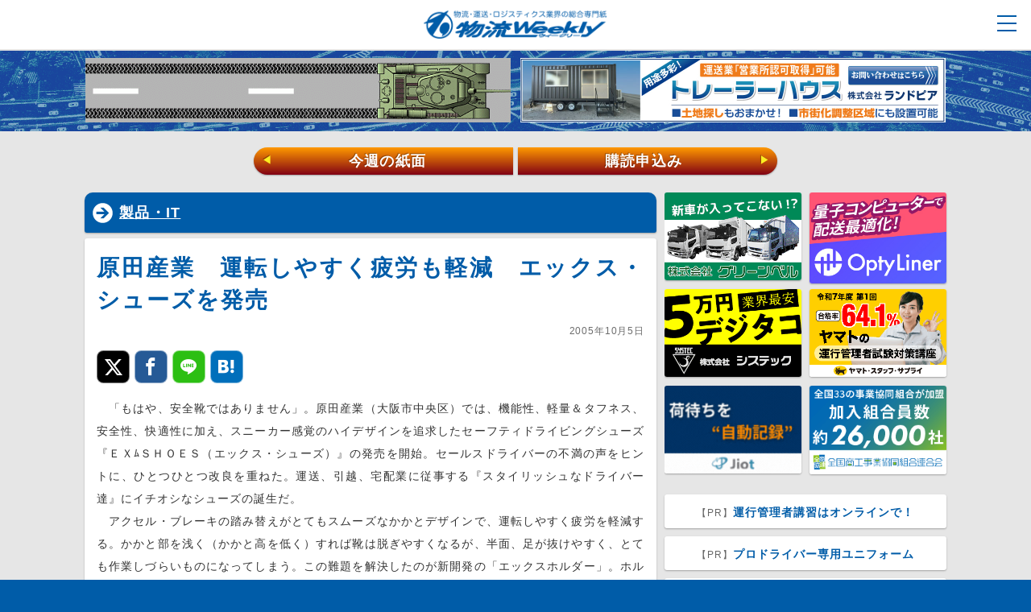

--- FILE ---
content_type: text/html; charset=UTF-8
request_url: https://weekly-net.co.jp/logistics/7123/
body_size: 23331
content:
<!DOCTYPE html>
<html lang="ja">
<head>
<meta charset="utf-8">
<meta name="SKYPE_TOOLBAR" content="SKYPE_TOOLBAR_PARSER_COMPATIBLE">
<meta name="format-detection" content="telephone=no">
<meta name="viewport" content="width=device-width, initial-scale=1, minimum-scale=1, maximum-scale=1, user-scalable=no">


<title>原田産業　運転しやすく疲労も軽減　エックス・シューズを発売｜製品・IT｜物流ウィークリー｜物流・運送・ロジスティクス業界の総合専門紙</title>

<meta name="author" content="物流ウィークリー">
<meta name="description" content="　「もはや、安全靴ではありません」。原田産業（大阪市中央区）では、機能性、軽量＆タフネス、安全性、快適性に加え、スニーカー感覚のハイデザインを追求したセーフティドライビングシューズ『ＥＸﾑＳＨＯＥＳ（エックス・シューズ）』の発売を開始。セールスドライバーの不満の声をヒントに、ひとつひとつ改良を重ねた。運送、引越、宅配業に従事する『スタイリッシュなドライバー達』にイチオシなシューズの誕生だ。　アクセ...">
<meta name="keywords" content="">

<meta property="fb:app_id" content="275302536366097" />
<meta property="og:title" content="原田産業　運転しやすく疲労も軽減　エックス・シューズを発売｜製品・IT｜物流ウィークリー" />
<meta property="og:type" content="article" />
<meta property="og:description" content="　「もはや、安全靴ではありません」。原田産業（大阪市中央区）では、機能性、軽量＆タフネス、安全性、快適性に加え、スニーカー感覚のハイデザインを追求したセーフティドライビングシューズ『ＥＸﾑＳＨＯＥＳ（エックス・シューズ）』の発売を開始。セールスドライバーの不満の声をヒントに、ひとつひとつ改良を重ねた。運送、引越、宅配業に従事する『スタイリッシュなドライバー達』にイチオシなシューズの誕生だ。　アクセ..." />
<meta property="og:url" content="https://weekly-net.co.jp/logistics/7123/" />
<meta property="og:image" content="https://weekly-net.co.jp/wp/wp-content/themes/weekly/img/weekly.jpg" />
<meta property="og:site_name" content="物流ウィークリー" />
<meta property="og:locale" content="ja_JP" />
<meta name="twitter:card" content="summary_large_image">

<link rel="stylesheet" href="https://weekly-net.co.jp/wp/wp-content/themes/weekly/css/html5reset-1.6.1.css">
<link rel="stylesheet" href="https://weekly-net.co.jp/wp/wp-content/themes/weekly/css/image.css">
<link rel="stylesheet" href="https://weekly-net.co.jp/wp/wp-content/themes/weekly/css/perfect-scrollbar.css">
<link rel="stylesheet" href="https://weekly-net.co.jp/wp/wp-content/themes/weekly/css/snsfontstyle.css">
<link rel="stylesheet" href="https://weekly-net.co.jp/wp/wp-content/themes/weekly/css/drawer.css">
<link rel="stylesheet" href="https://weekly-net.co.jp/wp/wp-content/themes/weekly/style.css">
<link rel="stylesheet" href="https://weekly-net.co.jp/wp/wp-content/themes/weekly/css/jquery-ui.1.12.1.css">

<link rel="shortcut icon" type="image/vnd.microsoft.icon" href="https://weekly-net.co.jp/wp/wp-content/themes/weekly/img/favicon.ico">

<script src="https://weekly-net.co.jp/wp/wp-content/themes/weekly/js/jquery-3.2.1.min.js"></script>
<script src="https://weekly-net.co.jp/wp/wp-content/themes/weekly/js/jquery-ui.min.1.12.1.js"></script>
<script src="https://weekly-net.co.jp/wp/wp-content/themes/weekly/js/perfect-scrollbar-0.4.8.with-mousewheel.min.js"></script>
<script src="https://weekly-net.co.jp/wp/wp-content/themes/weekly/js/jquery.color.js"></script>
<script src="https://weekly-net.co.jp/wp/wp-content/themes/weekly/js/browser_ua_add_class.js"></script>
<script src="https://weekly-net.co.jp/wp/wp-content/themes/weekly/js/jquery.scrollUp.js"></script>
<script src="https://weekly-net.co.jp/wp/wp-content/themes/weekly/js/jquery.easing.js"></script>
<script src="https://weekly-net.co.jp/wp/wp-content/themes/weekly/js/masonry.pkgd.min.js"></script>
<script src="https://weekly-net.co.jp/wp/wp-content/themes/weekly/js/jquery.customSelect.js"></script>
<script src="https://weekly-net.co.jp/wp/wp-content/themes/weekly/js/jquery.cookie.js"></script>
<script src="https://weekly-net.co.jp/wp/wp-content/themes/weekly/js/echo.js"></script>
<script src="https://weekly-net.co.jp/wp/wp-content/themes/weekly/js/slide/jquery.bxslider.js"></script>

<script src="https://weekly-net.co.jp/wp/wp-content/themes/weekly/js/bootstrap.min.js"></script>
<script src="https://weekly-net.co.jp/wp/wp-content/themes/weekly/js/ad_6_ram.js"></script>
<script src="https://weekly-net.co.jp/wp/wp-content/themes/weekly/js/common.js"></script>
<script src="https://weekly-net.co.jp/wp/wp-content/themes/weekly/js/common_slide_sec.js"></script>

<!--[if lte IE 8]>
<script src="https://weekly-net.co.jp/wp/wp-content/themes/weekly/js/html5.js"></script>
<![endif]-->

<script src="https://weekly-net.co.jp/wp/wp-content/themes/weekly/js/valueconvertor.js"></script>
<script src="https://weekly-net.co.jp/wp/wp-content/themes/weekly/js/jqKey.js"></script>
<script type="text/javascript">
$(document).jqKey(
{
	Enter:true               //Enterで次項目移動
	
});
</script>
<script src="https://ajaxzip3.github.io/ajaxzip3.js" charset="utf-8"></script>


<link rel="apple-touch-icon-precomposed" href="https://weekly-net.co.jp/wp/wp-content/themes/weekly/img/apple-touch-icon.png">


<meta name='robots' content='max-image-preview:large' />
<link rel='dns-prefetch' href='//stats.wp.com' />
<link rel="alternate" title="oEmbed (JSON)" type="application/json+oembed" href="https://weekly-net.co.jp/wp-json/oembed/1.0/embed?url=https%3A%2F%2Fweekly-net.co.jp%2Flogistics%2F7123%2F" />
<link rel="alternate" title="oEmbed (XML)" type="text/xml+oembed" href="https://weekly-net.co.jp/wp-json/oembed/1.0/embed?url=https%3A%2F%2Fweekly-net.co.jp%2Flogistics%2F7123%2F&#038;format=xml" />
<style id='wp-img-auto-sizes-contain-inline-css' type='text/css'>
img:is([sizes=auto i],[sizes^="auto," i]){contain-intrinsic-size:3000px 1500px}
/*# sourceURL=wp-img-auto-sizes-contain-inline-css */
</style>
<style id='wp-block-library-inline-css' type='text/css'>
:root{--wp-block-synced-color:#7a00df;--wp-block-synced-color--rgb:122,0,223;--wp-bound-block-color:var(--wp-block-synced-color);--wp-editor-canvas-background:#ddd;--wp-admin-theme-color:#007cba;--wp-admin-theme-color--rgb:0,124,186;--wp-admin-theme-color-darker-10:#006ba1;--wp-admin-theme-color-darker-10--rgb:0,107,160.5;--wp-admin-theme-color-darker-20:#005a87;--wp-admin-theme-color-darker-20--rgb:0,90,135;--wp-admin-border-width-focus:2px}@media (min-resolution:192dpi){:root{--wp-admin-border-width-focus:1.5px}}.wp-element-button{cursor:pointer}:root .has-very-light-gray-background-color{background-color:#eee}:root .has-very-dark-gray-background-color{background-color:#313131}:root .has-very-light-gray-color{color:#eee}:root .has-very-dark-gray-color{color:#313131}:root .has-vivid-green-cyan-to-vivid-cyan-blue-gradient-background{background:linear-gradient(135deg,#00d084,#0693e3)}:root .has-purple-crush-gradient-background{background:linear-gradient(135deg,#34e2e4,#4721fb 50%,#ab1dfe)}:root .has-hazy-dawn-gradient-background{background:linear-gradient(135deg,#faaca8,#dad0ec)}:root .has-subdued-olive-gradient-background{background:linear-gradient(135deg,#fafae1,#67a671)}:root .has-atomic-cream-gradient-background{background:linear-gradient(135deg,#fdd79a,#004a59)}:root .has-nightshade-gradient-background{background:linear-gradient(135deg,#330968,#31cdcf)}:root .has-midnight-gradient-background{background:linear-gradient(135deg,#020381,#2874fc)}:root{--wp--preset--font-size--normal:16px;--wp--preset--font-size--huge:42px}.has-regular-font-size{font-size:1em}.has-larger-font-size{font-size:2.625em}.has-normal-font-size{font-size:var(--wp--preset--font-size--normal)}.has-huge-font-size{font-size:var(--wp--preset--font-size--huge)}.has-text-align-center{text-align:center}.has-text-align-left{text-align:left}.has-text-align-right{text-align:right}.has-fit-text{white-space:nowrap!important}#end-resizable-editor-section{display:none}.aligncenter{clear:both}.items-justified-left{justify-content:flex-start}.items-justified-center{justify-content:center}.items-justified-right{justify-content:flex-end}.items-justified-space-between{justify-content:space-between}.screen-reader-text{border:0;clip-path:inset(50%);height:1px;margin:-1px;overflow:hidden;padding:0;position:absolute;width:1px;word-wrap:normal!important}.screen-reader-text:focus{background-color:#ddd;clip-path:none;color:#444;display:block;font-size:1em;height:auto;left:5px;line-height:normal;padding:15px 23px 14px;text-decoration:none;top:5px;width:auto;z-index:100000}html :where(.has-border-color){border-style:solid}html :where([style*=border-top-color]){border-top-style:solid}html :where([style*=border-right-color]){border-right-style:solid}html :where([style*=border-bottom-color]){border-bottom-style:solid}html :where([style*=border-left-color]){border-left-style:solid}html :where([style*=border-width]){border-style:solid}html :where([style*=border-top-width]){border-top-style:solid}html :where([style*=border-right-width]){border-right-style:solid}html :where([style*=border-bottom-width]){border-bottom-style:solid}html :where([style*=border-left-width]){border-left-style:solid}html :where(img[class*=wp-image-]){height:auto;max-width:100%}:where(figure){margin:0 0 1em}html :where(.is-position-sticky){--wp-admin--admin-bar--position-offset:var(--wp-admin--admin-bar--height,0px)}@media screen and (max-width:600px){html :where(.is-position-sticky){--wp-admin--admin-bar--position-offset:0px}}

/*# sourceURL=wp-block-library-inline-css */
</style><style id='global-styles-inline-css' type='text/css'>
:root{--wp--preset--aspect-ratio--square: 1;--wp--preset--aspect-ratio--4-3: 4/3;--wp--preset--aspect-ratio--3-4: 3/4;--wp--preset--aspect-ratio--3-2: 3/2;--wp--preset--aspect-ratio--2-3: 2/3;--wp--preset--aspect-ratio--16-9: 16/9;--wp--preset--aspect-ratio--9-16: 9/16;--wp--preset--color--black: #000000;--wp--preset--color--cyan-bluish-gray: #abb8c3;--wp--preset--color--white: #ffffff;--wp--preset--color--pale-pink: #f78da7;--wp--preset--color--vivid-red: #cf2e2e;--wp--preset--color--luminous-vivid-orange: #ff6900;--wp--preset--color--luminous-vivid-amber: #fcb900;--wp--preset--color--light-green-cyan: #7bdcb5;--wp--preset--color--vivid-green-cyan: #00d084;--wp--preset--color--pale-cyan-blue: #8ed1fc;--wp--preset--color--vivid-cyan-blue: #0693e3;--wp--preset--color--vivid-purple: #9b51e0;--wp--preset--gradient--vivid-cyan-blue-to-vivid-purple: linear-gradient(135deg,rgb(6,147,227) 0%,rgb(155,81,224) 100%);--wp--preset--gradient--light-green-cyan-to-vivid-green-cyan: linear-gradient(135deg,rgb(122,220,180) 0%,rgb(0,208,130) 100%);--wp--preset--gradient--luminous-vivid-amber-to-luminous-vivid-orange: linear-gradient(135deg,rgb(252,185,0) 0%,rgb(255,105,0) 100%);--wp--preset--gradient--luminous-vivid-orange-to-vivid-red: linear-gradient(135deg,rgb(255,105,0) 0%,rgb(207,46,46) 100%);--wp--preset--gradient--very-light-gray-to-cyan-bluish-gray: linear-gradient(135deg,rgb(238,238,238) 0%,rgb(169,184,195) 100%);--wp--preset--gradient--cool-to-warm-spectrum: linear-gradient(135deg,rgb(74,234,220) 0%,rgb(151,120,209) 20%,rgb(207,42,186) 40%,rgb(238,44,130) 60%,rgb(251,105,98) 80%,rgb(254,248,76) 100%);--wp--preset--gradient--blush-light-purple: linear-gradient(135deg,rgb(255,206,236) 0%,rgb(152,150,240) 100%);--wp--preset--gradient--blush-bordeaux: linear-gradient(135deg,rgb(254,205,165) 0%,rgb(254,45,45) 50%,rgb(107,0,62) 100%);--wp--preset--gradient--luminous-dusk: linear-gradient(135deg,rgb(255,203,112) 0%,rgb(199,81,192) 50%,rgb(65,88,208) 100%);--wp--preset--gradient--pale-ocean: linear-gradient(135deg,rgb(255,245,203) 0%,rgb(182,227,212) 50%,rgb(51,167,181) 100%);--wp--preset--gradient--electric-grass: linear-gradient(135deg,rgb(202,248,128) 0%,rgb(113,206,126) 100%);--wp--preset--gradient--midnight: linear-gradient(135deg,rgb(2,3,129) 0%,rgb(40,116,252) 100%);--wp--preset--font-size--small: 13px;--wp--preset--font-size--medium: 20px;--wp--preset--font-size--large: 36px;--wp--preset--font-size--x-large: 42px;--wp--preset--spacing--20: 0.44rem;--wp--preset--spacing--30: 0.67rem;--wp--preset--spacing--40: 1rem;--wp--preset--spacing--50: 1.5rem;--wp--preset--spacing--60: 2.25rem;--wp--preset--spacing--70: 3.38rem;--wp--preset--spacing--80: 5.06rem;--wp--preset--shadow--natural: 6px 6px 9px rgba(0, 0, 0, 0.2);--wp--preset--shadow--deep: 12px 12px 50px rgba(0, 0, 0, 0.4);--wp--preset--shadow--sharp: 6px 6px 0px rgba(0, 0, 0, 0.2);--wp--preset--shadow--outlined: 6px 6px 0px -3px rgb(255, 255, 255), 6px 6px rgb(0, 0, 0);--wp--preset--shadow--crisp: 6px 6px 0px rgb(0, 0, 0);}:where(.is-layout-flex){gap: 0.5em;}:where(.is-layout-grid){gap: 0.5em;}body .is-layout-flex{display: flex;}.is-layout-flex{flex-wrap: wrap;align-items: center;}.is-layout-flex > :is(*, div){margin: 0;}body .is-layout-grid{display: grid;}.is-layout-grid > :is(*, div){margin: 0;}:where(.wp-block-columns.is-layout-flex){gap: 2em;}:where(.wp-block-columns.is-layout-grid){gap: 2em;}:where(.wp-block-post-template.is-layout-flex){gap: 1.25em;}:where(.wp-block-post-template.is-layout-grid){gap: 1.25em;}.has-black-color{color: var(--wp--preset--color--black) !important;}.has-cyan-bluish-gray-color{color: var(--wp--preset--color--cyan-bluish-gray) !important;}.has-white-color{color: var(--wp--preset--color--white) !important;}.has-pale-pink-color{color: var(--wp--preset--color--pale-pink) !important;}.has-vivid-red-color{color: var(--wp--preset--color--vivid-red) !important;}.has-luminous-vivid-orange-color{color: var(--wp--preset--color--luminous-vivid-orange) !important;}.has-luminous-vivid-amber-color{color: var(--wp--preset--color--luminous-vivid-amber) !important;}.has-light-green-cyan-color{color: var(--wp--preset--color--light-green-cyan) !important;}.has-vivid-green-cyan-color{color: var(--wp--preset--color--vivid-green-cyan) !important;}.has-pale-cyan-blue-color{color: var(--wp--preset--color--pale-cyan-blue) !important;}.has-vivid-cyan-blue-color{color: var(--wp--preset--color--vivid-cyan-blue) !important;}.has-vivid-purple-color{color: var(--wp--preset--color--vivid-purple) !important;}.has-black-background-color{background-color: var(--wp--preset--color--black) !important;}.has-cyan-bluish-gray-background-color{background-color: var(--wp--preset--color--cyan-bluish-gray) !important;}.has-white-background-color{background-color: var(--wp--preset--color--white) !important;}.has-pale-pink-background-color{background-color: var(--wp--preset--color--pale-pink) !important;}.has-vivid-red-background-color{background-color: var(--wp--preset--color--vivid-red) !important;}.has-luminous-vivid-orange-background-color{background-color: var(--wp--preset--color--luminous-vivid-orange) !important;}.has-luminous-vivid-amber-background-color{background-color: var(--wp--preset--color--luminous-vivid-amber) !important;}.has-light-green-cyan-background-color{background-color: var(--wp--preset--color--light-green-cyan) !important;}.has-vivid-green-cyan-background-color{background-color: var(--wp--preset--color--vivid-green-cyan) !important;}.has-pale-cyan-blue-background-color{background-color: var(--wp--preset--color--pale-cyan-blue) !important;}.has-vivid-cyan-blue-background-color{background-color: var(--wp--preset--color--vivid-cyan-blue) !important;}.has-vivid-purple-background-color{background-color: var(--wp--preset--color--vivid-purple) !important;}.has-black-border-color{border-color: var(--wp--preset--color--black) !important;}.has-cyan-bluish-gray-border-color{border-color: var(--wp--preset--color--cyan-bluish-gray) !important;}.has-white-border-color{border-color: var(--wp--preset--color--white) !important;}.has-pale-pink-border-color{border-color: var(--wp--preset--color--pale-pink) !important;}.has-vivid-red-border-color{border-color: var(--wp--preset--color--vivid-red) !important;}.has-luminous-vivid-orange-border-color{border-color: var(--wp--preset--color--luminous-vivid-orange) !important;}.has-luminous-vivid-amber-border-color{border-color: var(--wp--preset--color--luminous-vivid-amber) !important;}.has-light-green-cyan-border-color{border-color: var(--wp--preset--color--light-green-cyan) !important;}.has-vivid-green-cyan-border-color{border-color: var(--wp--preset--color--vivid-green-cyan) !important;}.has-pale-cyan-blue-border-color{border-color: var(--wp--preset--color--pale-cyan-blue) !important;}.has-vivid-cyan-blue-border-color{border-color: var(--wp--preset--color--vivid-cyan-blue) !important;}.has-vivid-purple-border-color{border-color: var(--wp--preset--color--vivid-purple) !important;}.has-vivid-cyan-blue-to-vivid-purple-gradient-background{background: var(--wp--preset--gradient--vivid-cyan-blue-to-vivid-purple) !important;}.has-light-green-cyan-to-vivid-green-cyan-gradient-background{background: var(--wp--preset--gradient--light-green-cyan-to-vivid-green-cyan) !important;}.has-luminous-vivid-amber-to-luminous-vivid-orange-gradient-background{background: var(--wp--preset--gradient--luminous-vivid-amber-to-luminous-vivid-orange) !important;}.has-luminous-vivid-orange-to-vivid-red-gradient-background{background: var(--wp--preset--gradient--luminous-vivid-orange-to-vivid-red) !important;}.has-very-light-gray-to-cyan-bluish-gray-gradient-background{background: var(--wp--preset--gradient--very-light-gray-to-cyan-bluish-gray) !important;}.has-cool-to-warm-spectrum-gradient-background{background: var(--wp--preset--gradient--cool-to-warm-spectrum) !important;}.has-blush-light-purple-gradient-background{background: var(--wp--preset--gradient--blush-light-purple) !important;}.has-blush-bordeaux-gradient-background{background: var(--wp--preset--gradient--blush-bordeaux) !important;}.has-luminous-dusk-gradient-background{background: var(--wp--preset--gradient--luminous-dusk) !important;}.has-pale-ocean-gradient-background{background: var(--wp--preset--gradient--pale-ocean) !important;}.has-electric-grass-gradient-background{background: var(--wp--preset--gradient--electric-grass) !important;}.has-midnight-gradient-background{background: var(--wp--preset--gradient--midnight) !important;}.has-small-font-size{font-size: var(--wp--preset--font-size--small) !important;}.has-medium-font-size{font-size: var(--wp--preset--font-size--medium) !important;}.has-large-font-size{font-size: var(--wp--preset--font-size--large) !important;}.has-x-large-font-size{font-size: var(--wp--preset--font-size--x-large) !important;}
/*# sourceURL=global-styles-inline-css */
</style>

<style id='classic-theme-styles-inline-css' type='text/css'>
/*! This file is auto-generated */
.wp-block-button__link{color:#fff;background-color:#32373c;border-radius:9999px;box-shadow:none;text-decoration:none;padding:calc(.667em + 2px) calc(1.333em + 2px);font-size:1.125em}.wp-block-file__button{background:#32373c;color:#fff;text-decoration:none}
/*# sourceURL=/wp-includes/css/classic-themes.min.css */
</style>
<script type="text/javascript" src="https://weekly-net.co.jp/wp/wp-content/themes/weekly/js/empty.js" id="jquery-js"></script>
<link rel="https://api.w.org/" href="https://weekly-net.co.jp/wp-json/" /><link rel="alternate" title="JSON" type="application/json" href="https://weekly-net.co.jp/wp-json/wp/v2/posts/7123" /><link rel="EditURI" type="application/rsd+xml" title="RSD" href="https://weekly-net.co.jp/wp/xmlrpc.php?rsd" />
<link rel="canonical" href="https://weekly-net.co.jp/logistics/7123/" />
<link rel='shortlink' href='https://weekly-net.co.jp/?p=7123' />
<style></style>	<style>img#wpstats{display:none}</style>
		<link rel="icon" href="https://weekly-net.co.jp/wp/wp-content/uploads/2023/10/cropped-favicon-32x32.png" sizes="32x32" />
<link rel="icon" href="https://weekly-net.co.jp/wp/wp-content/uploads/2023/10/cropped-favicon-192x192.png" sizes="192x192" />
<link rel="apple-touch-icon" href="https://weekly-net.co.jp/wp/wp-content/uploads/2023/10/cropped-favicon-180x180.png" />
<meta name="msapplication-TileImage" content="https://weekly-net.co.jp/wp/wp-content/uploads/2023/10/cropped-favicon-270x270.png" />

<!-- Global site tag (gtag.js) - Google Analytics -->
<script async src="https://www.googletagmanager.com/gtag/js?id=UA-2107916-1"></script>
<script>
  window.dataLayer = window.dataLayer || [];
  function gtag(){dataLayer.push(arguments);}
  gtag('js', new Date());

  gtag('config', 'UA-2107916-1');
</script>
</head>
<body class="sec cat_logistics">



<div id="loader-bg">
  <div id="loader">
    <img src="https://weekly-net.co.jp/wp/wp-content/themes/weekly/img/loading.svg" width="80" height="80" alt="Now Loading..." />
  </div>
</div>

<div id="wrap" class="content-wrapper">



<header class="drawer-navbar" role="banner">
<div id="header_inner">
<div class="drawer-container">
      
      <div class="drawer-navbar-header">
      <div id="nav_box">
<h1><a href="https://weekly-net.co.jp/"><img src="https://weekly-net.co.jp/wp/wp-content/themes/weekly/img/logo_01.png" alt="物流ウィークリー"></a></h1>
    <nav id="g_nav">
    <input type="checkbox" id="nav-tgl">
<label for="nav-tgl" class="pr_open nav-tgl-btn"><span></span></label>
<label for="nav-tgl" class="pr_close nav-tgl-btn"></label>
		<div class="drower-menu">
<ul id="global_m_box" class="hover_bg">
        <li class="search_box">
            <div class="search_box_in">
            <form action="https://weekly-net.co.jp" name="search2" method="get">
            <input type="text" class="kiji_search" name="s" value="" placeholder="記事を検索" />
            <button class="kiji_search_btn">検索</button>
            </form>
            </div>
        </li>




<li class="ac_li"><a href="https://weekly-net.co.jp/">トップ</a></li>
<li class="ac_li"><a href="https://weekly-net.co.jp/latest/">最新ニュース一覧</a></li>

<li class="ac_li drawer-dropdown">
<a data-toggle="dropdown" role="button" aria-expanded="false" class="d_t">
記事カテゴリ <span class="drawer-caret"></span>
</a>
<ul class="drawer-dropdown-menu">
<li><a href="https://weekly-net.co.jp/news/">物流ニュース</a></li>
<li><a href="https://weekly-net.co.jp/logistics/">製品・IT</a></li>
<li><a href="https://weekly-net.co.jp/topics/">トピックス</a></li>
<li><a href="https://weekly-net.co.jp/company/">運送会社</a></li>
<li><a href="https://weekly-net.co.jp/tokusha/">特車申請</a></li>
<li><a href="https://weekly-net.co.jp/roumu/">労務管理</a></li>
</ul>
</li>

<li class="ac_li drawer-dropdown">
<a data-toggle="dropdown" role="button" aria-expanded="false" class="d_t">
ブログ <span class="drawer-caret"></span>
</a>
<ul class="drawer-dropdown-menu">
<li><a href="https://weekly-net.co.jp/blog/jmss/">経営承継支援</a></li>
<li><a href="https://weekly-net.co.jp/blog/uenishi/">上西 一美</a></li>
<li><a href="https://weekly-net.co.jp/blog/hashimoto/">橋本 直行</a></li>
<li><a href="https://weekly-net.co.jp/blog/k_takahashi/">高橋 久美子</a></li>
<li><a href="https://weekly-net.co.jp/blog/koyama/">小山 雅敬</a></li>
<li><a href="https://weekly-net.co.jp/blog/s_takahashi/">高橋 聡</a></li>
<li><a href="https://weekly-net.co.jp/blog/baba/">馬場 栄</a></li>
<li><a href="https://weekly-net.co.jp/blog/suzuki/">鈴木 邦成</a></li>
<li><a href="https://weekly-net.co.jp/blog/funai/">船井総合研究所</a></li>
<li><a href="https://weekly-net.co.jp/blog/yuasa/">湯浅 和夫</a></li>
<li><a href="https://weekly-net.co.jp/blog/shigeta/">重田 靖男</a></li>
<li><a href="https://weekly-net.co.jp/blog/hanabusa/">花房 陵</a></li>
<li><a href="https://weekly-net.co.jp/blog/aoki/">青木 正一</a></li>
<li><a href="https://weekly-net.co.jp/blog/kawasaki/">川﨑 依邦</a></li>
<li><a href="https://weekly-net.co.jp/blog/meinan/">名南コンサルティングネットワーク</a></li>
<li><a href="https://weekly-net.co.jp/blog/mukai/">向井 蘭</a></li>
<li><a href="https://weekly-net.co.jp/blog/noguchi/">野口 誠一</a></li>
<li><a href="https://weekly-net.co.jp/blog/sdi_hara/">原 慶之</a></li>
<li><a href="https://weekly-net.co.jp/blog/d_lunch/">ドライバーのごちそう</a></li>
<li><a href="https://weekly-net.co.jp/blog/reporter_m/">お勧めビジネス書レビュー</a></li>
</ul>
</li>


<li class="ac_li drawer-dropdown">
<a data-toggle="dropdown" role="button" aria-expanded="false" class="d_t">
業界情報 <span class="drawer-caret"></span>
</a>
<ul class="drawer-dropdown-menu">
<li><a href="https://weekly-net.co.jp/credit/">信用情報</a></li>
<li><a href="https://weekly-net.co.jp/new_operator/">新規許認可事業者</a></li>
</ul>
</li>


<li class="ac_li"><a href="https://weekly-net.co.jp/silver_lining/">射界</a></li>
<li class="ac_li"><a href="https://weekly-net.co.jp/comic_haiku/">物流川柳</a></li>

<li class="ac_li drawer-dropdown">
<a data-toggle="dropdown" role="button" aria-expanded="false" class="d_t">
リンク集 <span class="drawer-caret"></span>
</a>
<ul class="drawer-dropdown-menu">
<li><a href="https://weekly-net.co.jp/link/">リンク集トップ</a></li>
<li><a href="https://weekly-net.co.jp/link/used_trucks/">中古トラック</a></li>
<li><a href="https://weekly-net.co.jp/link/request_system/">求荷求車システム</a></li>
<li><a href="https://weekly-net.co.jp/link/body_parts/">ボディ・パーツ</a></li>
<li><a href="https://weekly-net.co.jp/link/operations/">運行管理システム</a></li>
<li><a href="https://weekly-net.co.jp/link/material_handling/">マテハン</a></li>
</ul>
</li>

<li class="ac_li ac_y drawer-dropdown">
<a data-toggle="dropdown" role="button" aria-expanded="false" class="ylw d_t">
広告掲載 <span class="drawer-caret"></span>
</a>
<ul class="drawer-dropdown-menu">
<li><a href="https://weekly-net.co.jp/advertising/">広告掲載トップ</a></li>
<li><a href="https://weekly-net.co.jp/advertising/paper/">新聞広告</a></li>
<li><a href="https://weekly-net.co.jp/advertising/web/">WEB広告</a></li>
<li><a href="https://weekly-net.co.jp/advertising/contact/">広告お問い合わせ</a></li>
</ul>
</li>

<li class="ac_li"><a class="deep" href="https://weekly-net.co.jp/customer_voice/">愛読者の声</a></li>

<li class="ac_li"><a class="deep" href="https://weekly-net.co.jp/order/">新規購読お申込み</a></li>

<li class="ac_li"><a class="deep" href="https://weekly-net.co.jp/sample/">無料サンプルお申込み</a></li>

<li class="ac_li"><a class="deep" href="https://weekly-net.co.jp/contact/">お問い合わせ</a></li>

<li class="menu_share">
<div class="menu_share_in">
<p class="ms_ttl">物流ウィークリーのSNS</p>
<a class="icon-twitter" href="https://twitter.com/b_weekly" rel="noopener" target="_blank"></a>
<a class="icon-facebook" href="https://www.facebook.com/logiweekly/" rel="noopener" target="_blank"></a>
</div>
</li>


<li class="close"><label for="nav-tgl"><a>× 閉じる</a></label></li>



        </ul>
</div>
    <div class="float_clear">&nbsp;</div>
    </nav><!-- /nav#g_nav -->
<div class="float_clear">&nbsp;</div>
</div><!-- /div#nav_box -->
</div>





    </div>

</div><!-- /div#header_inner -->



</header>



<div id="spacer">&nbsp;</div>

<div class="top_head">

<div class="top_head_inner">



<div class="head_b_link_l">
<a href="https://www.maruichi-tec.co.jp/blogs/01news/9427" rel="noopener" target="_blank" onclick="gtag('event', 'BannerClick', { 'event_category': 'banner', 'event_label': 'header_banner_1_物流魂のマルイチ'});">
<img class="head_img_b" src="https://weekly-net.co.jp/wp/wp-content/uploads/2025/12/クロムウェルバナー.gif" alt="物流魂のマルイチ" onload="gtag('event', 'BannerImp', { 'event_category': 'banner', 'event_label': 'header_banner_1_物流魂のマルイチ'});">
</a>
</div>






<div class="head_b_link_r">
<a href="http://www.landpia.co.jp/trailer-houses/unsou/?utm_source=weekly_a&utm_medium=banner&utm_campaign=unsou_01" rel="noopener" target="_blank" onclick="gtag('event', 'BannerClick', { 'event_category': 'banner', 'event_label': 'header_banner_2_トレーラハウスのランドピア'});">
<img class="head_img_b" src="https://weekly-net.co.jp/wp/wp-content/uploads/2018/03/hed.jpg" alt="トレーラハウスのランドピア" onload="gtag('event', 'BannerImp', { 'event_category': 'banner', 'event_label': 'header_banner_2_トレーラハウスのランドピア'});">
</a>
</div>



</div>

<img id="head_bg" src="https://weekly-net.co.jp/wp/wp-content/themes/weekly/img/head_bg_001.gif" alt="">



<div class="w_nav">
<div class="w_nav_inner">
<a href="https://weekly-net.co.jp/backnumber/193623/" class="w_nav_l"><span>&#9664;</span>今週の紙面</a>
<a href="https://weekly-net.co.jp/order/" class="w_nav_r">購読申込み<span>&#9654;</span></a>
</div>
</div>

</div>


<div id="contents_wrap">

<div id="main_contents">

<ul id="main_section">





<li class="section_item">
<section>





	

	
	


	
	
	


<div class="box_three">
<h1 class="kiji_h1"><a href="https://weekly-net.co.jp/logistics/">製品・IT</a></h1>
<div class="in_box">

<section>
<h2>原田産業　運転しやすく疲労も軽減　エックス・シューズを発売</h2>
<p class="date_p">2005年10月5日</p>
<div class="socials">

<div class="share">
<ul>
<!-- Twitter -->
<li class="share-twitter">
<a class="icon-twitter" href="http://twitter.com/share?url=https://weekly-net.co.jp/logistics/7123/&text=原田産業　運転しやすく疲労も軽減　エックス・シューズを発売 &#8211; 物流ウィークリー" target="_blank"></a>
</li>

<!-- Facebook -->	
<li class="share-facebook">
<a class="icon-facebook" href="https://www.facebook.com/sharer/sharer.php?u=https://weekly-net.co.jp/logistics/7123/" target="_blank"></a>
</li>

<!-- LINE -->
<li class="share-line">
<!-- 画像のURLを指定すること -->
<a class="icon-line" href="http://line.me/R/msg/text/?%E5%8E%9F%E7%94%B0%E7%94%A3%E6%A5%AD%E3%80%80%E9%81%8B%E8%BB%A2%E3%81%97%E3%82%84%E3%81%99%E3%81%8F%E7%96%B2%E5%8A%B4%E3%82%82%E8%BB%BD%E6%B8%9B%E3%80%80%E3%82%A8%E3%83%83%E3%82%AF%E3%82%B9%E3%83%BB%E3%82%B7%E3%83%A5%E3%83%BC%E3%82%BA%E3%82%92%E7%99%BA%E5%A3%B2%20%26%238211%3B%20%E7%89%A9%E6%B5%81%E3%82%A6%E3%82%A3%E3%83%BC%E3%82%AF%E3%83%AA%E3%83%BC%20https%3A%2F%2Fweekly-net.co.jp%2Flogistics%2F7123%2F"></a>
</li>

<!-- はてなブックマーク -->
<li class="share-hatena">
<a class="icon-hatebu" href="http://b.hatena.ne.jp/add?mode=confirm&url=https://weekly-net.co.jp/logistics/7123/" target="_blank"></a>
</li>

</ul>
</div>

<div class="float_clear">&nbsp;</div>

</div><div class="float_clear">&nbsp;</div>
<div class="h10">&nbsp;</div>
<div class="post_c">

<p>　「もはや、安全靴ではありません」。原田産業（大阪市中央区）では、機能性、軽量＆タフネス、安全性、快適性に加え、スニーカー感覚のハイデザインを追求したセーフティドライビングシューズ『ＥＸﾑＳＨＯＥＳ（エックス・シューズ）』の発売を開始。セールスドライバーの不満の声をヒントに、ひとつひとつ改良を重ねた。運送、引越、宅配業に従事する『スタイリッシュなドライバー達』にイチオシなシューズの誕生だ。<br />
　アクセル・ブレーキの踏み替えがとてもスムーズなかかとデザインで、運転しやすく疲労を軽減する。かかと部を浅く（かかと高を低く）すれば靴は脱ぎやすくなるが、半面、足が抜けやすく、とても作業しづらいものになってしまう。この難題を解決したのが新開発の「エックスホルダー」。ホルダーの中点位置をやや上部に移動させることによって、足のホールド性を十分に確保している。<br />
　人によって足の形は様々で、朝と夕方でもサイズは変化する。縦にも横にも斜めにも調整可能なエックスホルダーは、どんな足にもジャストフィットが可能だ。<br />
　また、軽量樹脂先芯など各パーツの軽量化を図ることによって、２６センチサイズで８００グラムという「疲れにくい軽さ」を実現。濡れた路面や作業場に強いアウトソール構造は、滑りにくくて安全。さらに、アーチサポート機能付インソールとアウトソールの間に衝撃吸収パッドを入れることで、良好なクッション性を確保。足首、ひざ、腰への衝撃を和らげる。<br />
　蒸れにくいナイロンメッシュ舌部と２種類の通気穴が通気性をアップ。砂埃が入るのを防ぐメッシュホールや撥水アッパーの採用で、防汚・防水性能も一段と向上した。反射ラインにより夜間も安全に作業できる。<br />
　かかとホールド部分の低めの「００１」と高めの「００２」の２タイプ。サイズは２３センチから３０センチまでの全８サイズで、色はブラックとネイビー。専用シューズバッグとサイズ調節及び消耗時交換用インソール付き。<br />
　問い合わせは、原田産業・企画開発海外チームまで。電話０６（６２４４）０９８０番、ファクス０６（４７０４）９１５７番。エックス専用ホームページアドレスhttp://www.ex-series.com/</p>

	
</div>

	
	
	

	
	
	
	
	
	
	
	

	
	
<div class="h20">&nbsp;</div>
<div class="socials">

<div class="share">
<ul>
<!-- Twitter -->
<li class="share-twitter">
<a class="icon-twitter" href="http://twitter.com/share?url=https://weekly-net.co.jp/logistics/7123/&text=原田産業　運転しやすく疲労も軽減　エックス・シューズを発売 &#8211; 物流ウィークリー" target="_blank"></a>
</li>

<!-- Facebook -->	
<li class="share-facebook">
<a class="icon-facebook" href="https://www.facebook.com/sharer/sharer.php?u=https://weekly-net.co.jp/logistics/7123/" target="_blank"></a>
</li>

<!-- LINE -->
<li class="share-line">
<!-- 画像のURLを指定すること -->
<a class="icon-line" href="http://line.me/R/msg/text/?%E5%8E%9F%E7%94%B0%E7%94%A3%E6%A5%AD%E3%80%80%E9%81%8B%E8%BB%A2%E3%81%97%E3%82%84%E3%81%99%E3%81%8F%E7%96%B2%E5%8A%B4%E3%82%82%E8%BB%BD%E6%B8%9B%E3%80%80%E3%82%A8%E3%83%83%E3%82%AF%E3%82%B9%E3%83%BB%E3%82%B7%E3%83%A5%E3%83%BC%E3%82%BA%E3%82%92%E7%99%BA%E5%A3%B2%20%26%238211%3B%20%E7%89%A9%E6%B5%81%E3%82%A6%E3%82%A3%E3%83%BC%E3%82%AF%E3%83%AA%E3%83%BC%20https%3A%2F%2Fweekly-net.co.jp%2Flogistics%2F7123%2F"></a>
</li>

<!-- はてなブックマーク -->
<li class="share-hatena">
<a class="icon-hatebu" href="http://b.hatena.ne.jp/add?mode=confirm&url=https://weekly-net.co.jp/logistics/7123/" target="_blank"></a>
</li>

</ul>
</div>

<div class="float_clear">&nbsp;</div>

</div>


		
<div class="float_clear">&nbsp;</div>

</section>
</div><!-- /.in_box -->
<div class="float_clear">&nbsp;</div>
</div><!-- /.box_three -->
	

	
	
	
	
	
	
	
	
	

	
	
	
	
	
	
	
	
	
	
	

	
	
	
	
	
	
	

	
	

	
	
	
	
	
	
	
	
	
	
	
	

	





</section>

</li>



	
	
	
	
	
	
	
	
	





























<li class="section_item">
<aside class="ad_zone">

<div class="box1_zone">

<div class="box6_zone_right">




<div class="box_6">
<div class="in_box">
<section>
<div class="sev_box">
<a href="https://logitacho.com/?_ga=2.130647754.494765069.1619527999-1398470789.1619527999" rel="noopener" target="_blank" onclick="gtag('event', 'BannerClick', { 'event_category': 'banner', 'event_label': 'middle_banner_業界最安5万円デジタコのシステック'});">
<img src="https://weekly-net.co.jp/wp/wp-content/uploads/2020/09/systec_banner_155_100_0419_02.gif" alt="業界最安5万円デジタコのシステック" onload="gtag('event', 'BannerImp', { 'event_category': 'banner', 'event_label': 'middle_banner_業界最安5万円デジタコのシステック'});">
</a>
</div>
</section>
</div><!-- /.in_box -->
<div class="float_clear">&nbsp;</div>
</div><!-- /.box_6 -->







<div class="box_6">
<div class="in_box">
<section>
<div class="sev_box">
<a href="https://www.getruck.net" rel="noopener" target="_blank" onclick="gtag('event', 'BannerClick', { 'event_category': 'banner', 'event_label': 'middle_banner_グリーンベル／ゲットラック'});">
<img src="https://weekly-net.co.jp/wp/wp-content/uploads/2017/11/20230914.gif" alt="グリーンベル／ゲットラック" onload="gtag('event', 'BannerImp', { 'event_category': 'banner', 'event_label': 'middle_banner_グリーンベル／ゲットラック'});">
</a>
</div>
</section>
</div><!-- /.in_box -->
<div class="float_clear">&nbsp;</div>
</div><!-- /.box_6 -->







<div class="box_6">
<div class="in_box">
<section>
<div class="sev_box">
<a href="https://jiot.jfe-shoji-ele.co.jp/" rel="noopener" target="_blank" onclick="gtag('event', 'BannerClick', { 'event_category': 'banner', 'event_label': 'middle_banner_JFE商事エレクトロニクス株式会社'});">
<img src="https://weekly-net.co.jp/wp/wp-content/uploads/2025/04/Jiot.gif" alt="JFE商事エレクトロニクス株式会社" onload="gtag('event', 'BannerImp', { 'event_category': 'banner', 'event_label': 'middle_banner_JFE商事エレクトロニクス株式会社'});">
</a>
</div>
</section>
</div><!-- /.in_box -->
<div class="float_clear">&nbsp;</div>
</div><!-- /.box_6 -->







<div class="box_6">
<div class="in_box">
<section>
<div class="sev_box">
<a href="https://landing.optyliner.com/?utm_source=banner_ad&utm_medium=weekly-net&utm_campaign=logistics_mag_202601" rel="noopener" target="_blank" onclick="gtag('event', 'BannerClick', { 'event_category': 'banner', 'event_label': 'middle_banner_伊藤忠テクノソリューションズ株式会社'});">
<img src="https://weekly-net.co.jp/wp/wp-content/uploads/2019/10/OptyLinerC.jpg" alt="伊藤忠テクノソリューションズ株式会社" onload="gtag('event', 'BannerImp', { 'event_category': 'banner', 'event_label': 'middle_banner_伊藤忠テクノソリューションズ株式会社'});">
</a>
</div>
</section>
</div><!-- /.in_box -->
<div class="float_clear">&nbsp;</div>
</div><!-- /.box_6 -->







<div class="box_6">
<div class="in_box">
<section>
<div class="sev_box">
<a href="https://www.y-staff-supply.co.jp/service/safety/operation/?utm_source=flyer_unkan&utm_medium=202512_weekly&utm_campaign=202512" rel="noopener" target="_blank" onclick="gtag('event', 'BannerClick', { 'event_category': 'banner', 'event_label': 'middle_banner_ヤマトスタッフサプライ株式会社'});">
<img src="https://weekly-net.co.jp/wp/wp-content/uploads/2020/12/YSS.gif" alt="ヤマトスタッフサプライ株式会社" onload="gtag('event', 'BannerImp', { 'event_category': 'banner', 'event_label': 'middle_banner_ヤマトスタッフサプライ株式会社'});">
</a>
</div>
</section>
</div><!-- /.in_box -->
<div class="float_clear">&nbsp;</div>
</div><!-- /.box_6 -->







<div class="box_6">
<div class="in_box">
<section>
<div class="sev_box">
<a href="https://rengoukai.jp/" rel="noopener" target="_blank" onclick="gtag('event', 'BannerClick', { 'event_category': 'banner', 'event_label': 'middle_banner_全国商工事業協同組合連合会'});">
<img src="https://weekly-net.co.jp/wp/wp-content/uploads/2021/07/zen.gif" alt="全国商工事業協同組合連合会" onload="gtag('event', 'BannerImp', { 'event_category': 'banner', 'event_label': 'middle_banner_全国商工事業協同組合連合会'});">
</a>
</div>
</section>
</div><!-- /.in_box -->
<div class="float_clear">&nbsp;</div>
</div><!-- /.box_6 -->




<div class="float_clear">&nbsp;</div>

</div><!-- /.box6_zone_right -->

<div class="float_clear">&nbsp;</div>

</div><!-- /.box1_zone -->

</aside>
<div class="float_clear">&nbsp;</div>
</li>











<li class="section_item">
<div class="right_txt_zone">
<aside class="txt_ad">
<div class="c_zone box1_zone">
<ul>



<li>
<div class="in_box">
<a class="contents_link" href="https://www.y-staff-supply.co.jp/service/safety/operation_online/?utm_source=flyer_online&utm_medium=202512_weekly&utm_campaign=202512" rel="noopener" target="_blank" onclick="gtag('event', 'BannerClick', { 'event_category': 'banner', 'event_label': 'txt_banner_ヤマトスタッフサプライ株式会社'});">
<div class="text_zone" >
<h2><span>【PR】</span>運行管理者講習はオンラインで！</h2>
<script>
function txtview_119687(){
	gtag('event', 'BannerImp', { 'event_category': 'banner', 'event_label': 'txt_banner_ヤマトスタッフサプライ株式会社'});
}
txtview_119687();
</script>
</div><!-- /.text_zone -->
</a>
</div><!-- /.in_box -->
</li>



<li>
<div class="in_box">
<a class="contents_link" href="https://www.cupgp.co.jp/brands/for-transporter" rel="noopener" target="_blank" onclick="gtag('event', 'BannerClick', { 'event_category': 'banner', 'event_label': 'txt_banner_CUP'});">
<div class="text_zone" >
<h2><span>【PR】</span>プロドライバー専用ユニフォーム</h2>
<script>
function txtview_1392(){
	gtag('event', 'BannerImp', { 'event_category': 'banner', 'event_label': 'txt_banner_CUP'});
}
txtview_1392();
</script>
</div><!-- /.text_zone -->
</a>
</div><!-- /.in_box -->
</li>



<li>
<div class="in_box">
<a class="contents_link" href="https://advantage-e.jp" rel="noopener" target="_blank" onclick="gtag('event', 'BannerClick', { 'event_category': 'banner', 'event_label': 'txt_banner_ディーゼルプロ'});">
<div class="text_zone" >
<h2><span>【PR】</span>ＤＰＦ目詰まりのお悩みを解決！</h2>
<script>
function txtview_185577(){
	gtag('event', 'BannerImp', { 'event_category': 'banner', 'event_label': 'txt_banner_ディーゼルプロ'});
}
txtview_185577();
</script>
</div><!-- /.text_zone -->
</a>
</div><!-- /.in_box -->
</li>


</ul>


<div class="float_clear">&nbsp;</div>


</div><!-- /.box1_zone -->
<div class="float_clear">&nbsp;</div>
</aside>
<div class="float_clear">&nbsp;</div>
</div><!-- /.right_txt_zone -->
</li>






<li class="section_item">
<aside class="ad_zone">
<div class="box_sq">
<div class="in_box">
<div class="rectangle_box">
<a href="https://www.retrus.co.jp/" rel="noopener" target="_blank" onclick="gtag('event', 'BannerClick', { 'event_category': 'banner', 'event_label': 'rectangle_banner_中古トラック販売・買取・架修・架装のリトラス'});">
<img src="https://weekly-net.co.jp/wp/wp-content/uploads/2020/07/700-580.gif" alt="中古トラック販売・買取・架修・架装のリトラス" onload="gtag('event', 'BannerImp', { 'event_category': 'banner', 'event_label': 'rectangle_banner_中古トラック販売・買取・架修・架装のリトラス'});">
</a>
</div>
</div><!-- /.in_box -->
<div class="float_clear">&nbsp;</div>
</div><!-- /.box_sq -->
</aside>
<div class="float_clear">&nbsp;</div>
</li>

















<li class="section_item">
<section class="ttt_box">
<div class="c_zone box_one">
<h1 class="ttt">
｢製品・IT｣の
月別記事一覧</h1>
</div><!-- /.one_zone -->
</section>
<section class="new_box ttlsec">
<div class="c_zone box_one">
<div class="in_box">
<div class="select-box">
<select name="r" class="fmselect" onChange='document.location.href=this.options[this.selectedIndex].value;'>
<option value="">月を選択</option>


	<option value='https://weekly-net.co.jp/date/2026/01/?cat=33'> 2026年1月 &nbsp;(9)</option>
	<option value='https://weekly-net.co.jp/date/2025/12/?cat=33'> 2025年12月 &nbsp;(8)</option>
	<option value='https://weekly-net.co.jp/date/2025/11/?cat=33'> 2025年11月 &nbsp;(8)</option>
	<option value='https://weekly-net.co.jp/date/2025/10/?cat=33'> 2025年10月 &nbsp;(8)</option>
	<option value='https://weekly-net.co.jp/date/2025/09/?cat=33'> 2025年9月 &nbsp;(5)</option>
	<option value='https://weekly-net.co.jp/date/2025/08/?cat=33'> 2025年8月 &nbsp;(10)</option>
	<option value='https://weekly-net.co.jp/date/2025/07/?cat=33'> 2025年7月 &nbsp;(9)</option>
	<option value='https://weekly-net.co.jp/date/2025/06/?cat=33'> 2025年6月 &nbsp;(7)</option>
	<option value='https://weekly-net.co.jp/date/2025/05/?cat=33'> 2025年5月 &nbsp;(11)</option>
	<option value='https://weekly-net.co.jp/date/2025/04/?cat=33'> 2025年4月 &nbsp;(8)</option>
	<option value='https://weekly-net.co.jp/date/2025/03/?cat=33'> 2025年3月 &nbsp;(6)</option>
	<option value='https://weekly-net.co.jp/date/2025/02/?cat=33'> 2025年2月 &nbsp;(10)</option>
	<option value='https://weekly-net.co.jp/date/2025/01/?cat=33'> 2025年1月 &nbsp;(9)</option>
	<option value='https://weekly-net.co.jp/date/2024/12/?cat=33'> 2024年12月 &nbsp;(9)</option>
	<option value='https://weekly-net.co.jp/date/2024/11/?cat=33'> 2024年11月 &nbsp;(8)</option>
	<option value='https://weekly-net.co.jp/date/2024/10/?cat=33'> 2024年10月 &nbsp;(7)</option>
	<option value='https://weekly-net.co.jp/date/2024/09/?cat=33'> 2024年9月 &nbsp;(8)</option>
	<option value='https://weekly-net.co.jp/date/2024/08/?cat=33'> 2024年8月 &nbsp;(4)</option>
	<option value='https://weekly-net.co.jp/date/2024/07/?cat=33'> 2024年7月 &nbsp;(7)</option>
	<option value='https://weekly-net.co.jp/date/2024/06/?cat=33'> 2024年6月 &nbsp;(9)</option>
	<option value='https://weekly-net.co.jp/date/2024/05/?cat=33'> 2024年5月 &nbsp;(16)</option>
	<option value='https://weekly-net.co.jp/date/2024/04/?cat=33'> 2024年4月 &nbsp;(9)</option>
	<option value='https://weekly-net.co.jp/date/2024/03/?cat=33'> 2024年3月 &nbsp;(5)</option>
	<option value='https://weekly-net.co.jp/date/2024/02/?cat=33'> 2024年2月 &nbsp;(8)</option>
	<option value='https://weekly-net.co.jp/date/2024/01/?cat=33'> 2024年1月 &nbsp;(9)</option>
	<option value='https://weekly-net.co.jp/date/2023/12/?cat=33'> 2023年12月 &nbsp;(8)</option>
	<option value='https://weekly-net.co.jp/date/2023/11/?cat=33'> 2023年11月 &nbsp;(11)</option>
	<option value='https://weekly-net.co.jp/date/2023/10/?cat=33'> 2023年10月 &nbsp;(9)</option>
	<option value='https://weekly-net.co.jp/date/2023/09/?cat=33'> 2023年9月 &nbsp;(12)</option>
	<option value='https://weekly-net.co.jp/date/2023/08/?cat=33'> 2023年8月 &nbsp;(19)</option>
	<option value='https://weekly-net.co.jp/date/2023/07/?cat=33'> 2023年7月 &nbsp;(10)</option>
	<option value='https://weekly-net.co.jp/date/2023/06/?cat=33'> 2023年6月 &nbsp;(11)</option>
	<option value='https://weekly-net.co.jp/date/2023/05/?cat=33'> 2023年5月 &nbsp;(12)</option>
	<option value='https://weekly-net.co.jp/date/2023/04/?cat=33'> 2023年4月 &nbsp;(9)</option>
	<option value='https://weekly-net.co.jp/date/2023/03/?cat=33'> 2023年3月 &nbsp;(12)</option>
	<option value='https://weekly-net.co.jp/date/2023/02/?cat=33'> 2023年2月 &nbsp;(7)</option>
	<option value='https://weekly-net.co.jp/date/2023/01/?cat=33'> 2023年1月 &nbsp;(5)</option>
	<option value='https://weekly-net.co.jp/date/2022/12/?cat=33'> 2022年12月 &nbsp;(7)</option>
	<option value='https://weekly-net.co.jp/date/2022/11/?cat=33'> 2022年11月 &nbsp;(10)</option>
	<option value='https://weekly-net.co.jp/date/2022/10/?cat=33'> 2022年10月 &nbsp;(9)</option>
	<option value='https://weekly-net.co.jp/date/2022/09/?cat=33'> 2022年9月 &nbsp;(18)</option>
	<option value='https://weekly-net.co.jp/date/2022/08/?cat=33'> 2022年8月 &nbsp;(14)</option>
	<option value='https://weekly-net.co.jp/date/2022/07/?cat=33'> 2022年7月 &nbsp;(15)</option>
	<option value='https://weekly-net.co.jp/date/2022/06/?cat=33'> 2022年6月 &nbsp;(12)</option>
	<option value='https://weekly-net.co.jp/date/2022/05/?cat=33'> 2022年5月 &nbsp;(9)</option>
	<option value='https://weekly-net.co.jp/date/2022/04/?cat=33'> 2022年4月 &nbsp;(12)</option>
	<option value='https://weekly-net.co.jp/date/2022/03/?cat=33'> 2022年3月 &nbsp;(9)</option>
	<option value='https://weekly-net.co.jp/date/2022/02/?cat=33'> 2022年2月 &nbsp;(7)</option>
	<option value='https://weekly-net.co.jp/date/2022/01/?cat=33'> 2022年1月 &nbsp;(13)</option>
	<option value='https://weekly-net.co.jp/date/2021/12/?cat=33'> 2021年12月 &nbsp;(8)</option>
	<option value='https://weekly-net.co.jp/date/2021/11/?cat=33'> 2021年11月 &nbsp;(13)</option>
	<option value='https://weekly-net.co.jp/date/2021/10/?cat=33'> 2021年10月 &nbsp;(9)</option>
	<option value='https://weekly-net.co.jp/date/2021/09/?cat=33'> 2021年9月 &nbsp;(11)</option>
	<option value='https://weekly-net.co.jp/date/2021/08/?cat=33'> 2021年8月 &nbsp;(10)</option>
	<option value='https://weekly-net.co.jp/date/2021/07/?cat=33'> 2021年7月 &nbsp;(10)</option>
	<option value='https://weekly-net.co.jp/date/2021/06/?cat=33'> 2021年6月 &nbsp;(14)</option>
	<option value='https://weekly-net.co.jp/date/2021/05/?cat=33'> 2021年5月 &nbsp;(7)</option>
	<option value='https://weekly-net.co.jp/date/2021/04/?cat=33'> 2021年4月 &nbsp;(8)</option>
	<option value='https://weekly-net.co.jp/date/2021/03/?cat=33'> 2021年3月 &nbsp;(11)</option>
	<option value='https://weekly-net.co.jp/date/2021/02/?cat=33'> 2021年2月 &nbsp;(7)</option>
	<option value='https://weekly-net.co.jp/date/2021/01/?cat=33'> 2021年1月 &nbsp;(6)</option>
	<option value='https://weekly-net.co.jp/date/2020/12/?cat=33'> 2020年12月 &nbsp;(10)</option>
	<option value='https://weekly-net.co.jp/date/2020/11/?cat=33'> 2020年11月 &nbsp;(7)</option>
	<option value='https://weekly-net.co.jp/date/2020/10/?cat=33'> 2020年10月 &nbsp;(12)</option>
	<option value='https://weekly-net.co.jp/date/2020/09/?cat=33'> 2020年9月 &nbsp;(10)</option>
	<option value='https://weekly-net.co.jp/date/2020/08/?cat=33'> 2020年8月 &nbsp;(8)</option>
	<option value='https://weekly-net.co.jp/date/2020/07/?cat=33'> 2020年7月 &nbsp;(13)</option>
	<option value='https://weekly-net.co.jp/date/2020/06/?cat=33'> 2020年6月 &nbsp;(12)</option>
	<option value='https://weekly-net.co.jp/date/2020/05/?cat=33'> 2020年5月 &nbsp;(7)</option>
	<option value='https://weekly-net.co.jp/date/2020/04/?cat=33'> 2020年4月 &nbsp;(13)</option>
	<option value='https://weekly-net.co.jp/date/2020/03/?cat=33'> 2020年3月 &nbsp;(7)</option>
	<option value='https://weekly-net.co.jp/date/2020/02/?cat=33'> 2020年2月 &nbsp;(8)</option>
	<option value='https://weekly-net.co.jp/date/2020/01/?cat=33'> 2020年1月 &nbsp;(9)</option>
	<option value='https://weekly-net.co.jp/date/2019/12/?cat=33'> 2019年12月 &nbsp;(19)</option>
	<option value='https://weekly-net.co.jp/date/2019/11/?cat=33'> 2019年11月 &nbsp;(10)</option>
	<option value='https://weekly-net.co.jp/date/2019/10/?cat=33'> 2019年10月 &nbsp;(8)</option>
	<option value='https://weekly-net.co.jp/date/2019/09/?cat=33'> 2019年9月 &nbsp;(10)</option>
	<option value='https://weekly-net.co.jp/date/2019/08/?cat=33'> 2019年8月 &nbsp;(8)</option>
	<option value='https://weekly-net.co.jp/date/2019/07/?cat=33'> 2019年7月 &nbsp;(14)</option>
	<option value='https://weekly-net.co.jp/date/2019/06/?cat=33'> 2019年6月 &nbsp;(13)</option>
	<option value='https://weekly-net.co.jp/date/2019/05/?cat=33'> 2019年5月 &nbsp;(13)</option>
	<option value='https://weekly-net.co.jp/date/2019/04/?cat=33'> 2019年4月 &nbsp;(14)</option>
	<option value='https://weekly-net.co.jp/date/2019/03/?cat=33'> 2019年3月 &nbsp;(6)</option>
	<option value='https://weekly-net.co.jp/date/2019/02/?cat=33'> 2019年2月 &nbsp;(7)</option>
	<option value='https://weekly-net.co.jp/date/2019/01/?cat=33'> 2019年1月 &nbsp;(2)</option>
	<option value='https://weekly-net.co.jp/date/2018/12/?cat=33'> 2018年12月 &nbsp;(8)</option>
	<option value='https://weekly-net.co.jp/date/2018/11/?cat=33'> 2018年11月 &nbsp;(15)</option>
	<option value='https://weekly-net.co.jp/date/2018/10/?cat=33'> 2018年10月 &nbsp;(23)</option>
	<option value='https://weekly-net.co.jp/date/2018/09/?cat=33'> 2018年9月 &nbsp;(16)</option>
	<option value='https://weekly-net.co.jp/date/2018/08/?cat=33'> 2018年8月 &nbsp;(17)</option>
	<option value='https://weekly-net.co.jp/date/2018/07/?cat=33'> 2018年7月 &nbsp;(19)</option>
	<option value='https://weekly-net.co.jp/date/2018/06/?cat=33'> 2018年6月 &nbsp;(14)</option>
	<option value='https://weekly-net.co.jp/date/2018/05/?cat=33'> 2018年5月 &nbsp;(17)</option>
	<option value='https://weekly-net.co.jp/date/2018/04/?cat=33'> 2018年4月 &nbsp;(10)</option>
	<option value='https://weekly-net.co.jp/date/2018/03/?cat=33'> 2018年3月 &nbsp;(18)</option>
	<option value='https://weekly-net.co.jp/date/2018/02/?cat=33'> 2018年2月 &nbsp;(12)</option>
	<option value='https://weekly-net.co.jp/date/2018/01/?cat=33'> 2018年1月 &nbsp;(10)</option>
	<option value='https://weekly-net.co.jp/date/2017/12/?cat=33'> 2017年12月 &nbsp;(9)</option>
	<option value='https://weekly-net.co.jp/date/2017/11/?cat=33'> 2017年11月 &nbsp;(20)</option>
	<option value='https://weekly-net.co.jp/date/2017/10/?cat=33'> 2017年10月 &nbsp;(23)</option>
	<option value='https://weekly-net.co.jp/date/2017/09/?cat=33'> 2017年9月 &nbsp;(23)</option>
	<option value='https://weekly-net.co.jp/date/2017/08/?cat=33'> 2017年8月 &nbsp;(26)</option>
	<option value='https://weekly-net.co.jp/date/2017/07/?cat=33'> 2017年7月 &nbsp;(19)</option>
	<option value='https://weekly-net.co.jp/date/2017/06/?cat=33'> 2017年6月 &nbsp;(41)</option>
	<option value='https://weekly-net.co.jp/date/2017/05/?cat=33'> 2017年5月 &nbsp;(18)</option>
	<option value='https://weekly-net.co.jp/date/2017/04/?cat=33'> 2017年4月 &nbsp;(19)</option>
	<option value='https://weekly-net.co.jp/date/2017/03/?cat=33'> 2017年3月 &nbsp;(20)</option>
	<option value='https://weekly-net.co.jp/date/2017/02/?cat=33'> 2017年2月 &nbsp;(21)</option>
	<option value='https://weekly-net.co.jp/date/2017/01/?cat=33'> 2017年1月 &nbsp;(15)</option>
	<option value='https://weekly-net.co.jp/date/2016/12/?cat=33'> 2016年12月 &nbsp;(17)</option>
	<option value='https://weekly-net.co.jp/date/2016/11/?cat=33'> 2016年11月 &nbsp;(16)</option>
	<option value='https://weekly-net.co.jp/date/2016/10/?cat=33'> 2016年10月 &nbsp;(24)</option>
	<option value='https://weekly-net.co.jp/date/2016/09/?cat=33'> 2016年9月 &nbsp;(19)</option>
	<option value='https://weekly-net.co.jp/date/2016/08/?cat=33'> 2016年8月 &nbsp;(20)</option>
	<option value='https://weekly-net.co.jp/date/2016/07/?cat=33'> 2016年7月 &nbsp;(11)</option>
	<option value='https://weekly-net.co.jp/date/2016/06/?cat=33'> 2016年6月 &nbsp;(15)</option>
	<option value='https://weekly-net.co.jp/date/2016/05/?cat=33'> 2016年5月 &nbsp;(15)</option>
	<option value='https://weekly-net.co.jp/date/2016/04/?cat=33'> 2016年4月 &nbsp;(19)</option>
	<option value='https://weekly-net.co.jp/date/2016/03/?cat=33'> 2016年3月 &nbsp;(26)</option>
	<option value='https://weekly-net.co.jp/date/2016/02/?cat=33'> 2016年2月 &nbsp;(14)</option>
	<option value='https://weekly-net.co.jp/date/2016/01/?cat=33'> 2016年1月 &nbsp;(13)</option>
	<option value='https://weekly-net.co.jp/date/2015/12/?cat=33'> 2015年12月 &nbsp;(17)</option>
	<option value='https://weekly-net.co.jp/date/2015/11/?cat=33'> 2015年11月 &nbsp;(24)</option>
	<option value='https://weekly-net.co.jp/date/2015/10/?cat=33'> 2015年10月 &nbsp;(23)</option>
	<option value='https://weekly-net.co.jp/date/2015/09/?cat=33'> 2015年9月 &nbsp;(19)</option>
	<option value='https://weekly-net.co.jp/date/2015/08/?cat=33'> 2015年8月 &nbsp;(12)</option>
	<option value='https://weekly-net.co.jp/date/2015/07/?cat=33'> 2015年7月 &nbsp;(18)</option>
	<option value='https://weekly-net.co.jp/date/2015/06/?cat=33'> 2015年6月 &nbsp;(24)</option>
	<option value='https://weekly-net.co.jp/date/2015/05/?cat=33'> 2015年5月 &nbsp;(17)</option>
	<option value='https://weekly-net.co.jp/date/2015/04/?cat=33'> 2015年4月 &nbsp;(16)</option>
	<option value='https://weekly-net.co.jp/date/2015/03/?cat=33'> 2015年3月 &nbsp;(23)</option>
	<option value='https://weekly-net.co.jp/date/2015/02/?cat=33'> 2015年2月 &nbsp;(17)</option>
	<option value='https://weekly-net.co.jp/date/2015/01/?cat=33'> 2015年1月 &nbsp;(10)</option>
	<option value='https://weekly-net.co.jp/date/2014/12/?cat=33'> 2014年12月 &nbsp;(16)</option>
	<option value='https://weekly-net.co.jp/date/2014/11/?cat=33'> 2014年11月 &nbsp;(15)</option>
	<option value='https://weekly-net.co.jp/date/2014/10/?cat=33'> 2014年10月 &nbsp;(23)</option>
	<option value='https://weekly-net.co.jp/date/2014/09/?cat=33'> 2014年9月 &nbsp;(19)</option>
	<option value='https://weekly-net.co.jp/date/2014/08/?cat=33'> 2014年8月 &nbsp;(12)</option>
	<option value='https://weekly-net.co.jp/date/2014/07/?cat=33'> 2014年7月 &nbsp;(18)</option>
	<option value='https://weekly-net.co.jp/date/2014/06/?cat=33'> 2014年6月 &nbsp;(12)</option>
	<option value='https://weekly-net.co.jp/date/2014/05/?cat=33'> 2014年5月 &nbsp;(13)</option>
	<option value='https://weekly-net.co.jp/date/2014/04/?cat=33'> 2014年4月 &nbsp;(16)</option>
	<option value='https://weekly-net.co.jp/date/2014/03/?cat=33'> 2014年3月 &nbsp;(19)</option>
	<option value='https://weekly-net.co.jp/date/2014/02/?cat=33'> 2014年2月 &nbsp;(18)</option>
	<option value='https://weekly-net.co.jp/date/2014/01/?cat=33'> 2014年1月 &nbsp;(11)</option>
	<option value='https://weekly-net.co.jp/date/2013/12/?cat=33'> 2013年12月 &nbsp;(20)</option>
	<option value='https://weekly-net.co.jp/date/2013/11/?cat=33'> 2013年11月 &nbsp;(7)</option>
	<option value='https://weekly-net.co.jp/date/2013/10/?cat=33'> 2013年10月 &nbsp;(20)</option>
	<option value='https://weekly-net.co.jp/date/2013/09/?cat=33'> 2013年9月 &nbsp;(14)</option>
	<option value='https://weekly-net.co.jp/date/2013/08/?cat=33'> 2013年8月 &nbsp;(15)</option>
	<option value='https://weekly-net.co.jp/date/2013/07/?cat=33'> 2013年7月 &nbsp;(13)</option>
	<option value='https://weekly-net.co.jp/date/2013/06/?cat=33'> 2013年6月 &nbsp;(10)</option>
	<option value='https://weekly-net.co.jp/date/2013/05/?cat=33'> 2013年5月 &nbsp;(21)</option>
	<option value='https://weekly-net.co.jp/date/2013/04/?cat=33'> 2013年4月 &nbsp;(13)</option>
	<option value='https://weekly-net.co.jp/date/2013/03/?cat=33'> 2013年3月 &nbsp;(13)</option>
	<option value='https://weekly-net.co.jp/date/2013/02/?cat=33'> 2013年2月 &nbsp;(9)</option>
	<option value='https://weekly-net.co.jp/date/2013/01/?cat=33'> 2013年1月 &nbsp;(11)</option>
	<option value='https://weekly-net.co.jp/date/2012/12/?cat=33'> 2012年12月 &nbsp;(18)</option>
	<option value='https://weekly-net.co.jp/date/2012/11/?cat=33'> 2012年11月 &nbsp;(12)</option>
	<option value='https://weekly-net.co.jp/date/2012/10/?cat=33'> 2012年10月 &nbsp;(20)</option>
	<option value='https://weekly-net.co.jp/date/2012/09/?cat=33'> 2012年9月 &nbsp;(12)</option>
	<option value='https://weekly-net.co.jp/date/2012/08/?cat=33'> 2012年8月 &nbsp;(9)</option>
	<option value='https://weekly-net.co.jp/date/2012/07/?cat=33'> 2012年7月 &nbsp;(13)</option>
	<option value='https://weekly-net.co.jp/date/2012/06/?cat=33'> 2012年6月 &nbsp;(22)</option>
	<option value='https://weekly-net.co.jp/date/2012/05/?cat=33'> 2012年5月 &nbsp;(22)</option>
	<option value='https://weekly-net.co.jp/date/2012/04/?cat=33'> 2012年4月 &nbsp;(16)</option>
	<option value='https://weekly-net.co.jp/date/2012/03/?cat=33'> 2012年3月 &nbsp;(18)</option>
	<option value='https://weekly-net.co.jp/date/2012/02/?cat=33'> 2012年2月 &nbsp;(30)</option>
	<option value='https://weekly-net.co.jp/date/2012/01/?cat=33'> 2012年1月 &nbsp;(7)</option>
	<option value='https://weekly-net.co.jp/date/2011/12/?cat=33'> 2011年12月 &nbsp;(16)</option>
	<option value='https://weekly-net.co.jp/date/2011/11/?cat=33'> 2011年11月 &nbsp;(17)</option>
	<option value='https://weekly-net.co.jp/date/2011/10/?cat=33'> 2011年10月 &nbsp;(15)</option>
	<option value='https://weekly-net.co.jp/date/2011/09/?cat=33'> 2011年9月 &nbsp;(19)</option>
	<option value='https://weekly-net.co.jp/date/2011/08/?cat=33'> 2011年8月 &nbsp;(15)</option>
	<option value='https://weekly-net.co.jp/date/2011/07/?cat=33'> 2011年7月 &nbsp;(8)</option>
	<option value='https://weekly-net.co.jp/date/2011/06/?cat=33'> 2011年6月 &nbsp;(15)</option>
	<option value='https://weekly-net.co.jp/date/2011/05/?cat=33'> 2011年5月 &nbsp;(15)</option>
	<option value='https://weekly-net.co.jp/date/2011/04/?cat=33'> 2011年4月 &nbsp;(15)</option>
	<option value='https://weekly-net.co.jp/date/2011/03/?cat=33'> 2011年3月 &nbsp;(9)</option>
	<option value='https://weekly-net.co.jp/date/2011/02/?cat=33'> 2011年2月 &nbsp;(7)</option>
	<option value='https://weekly-net.co.jp/date/2011/01/?cat=33'> 2011年1月 &nbsp;(9)</option>
	<option value='https://weekly-net.co.jp/date/2010/12/?cat=33'> 2010年12月 &nbsp;(10)</option>
	<option value='https://weekly-net.co.jp/date/2010/11/?cat=33'> 2010年11月 &nbsp;(15)</option>
	<option value='https://weekly-net.co.jp/date/2010/10/?cat=33'> 2010年10月 &nbsp;(11)</option>
	<option value='https://weekly-net.co.jp/date/2010/09/?cat=33'> 2010年9月 &nbsp;(19)</option>
	<option value='https://weekly-net.co.jp/date/2010/08/?cat=33'> 2010年8月 &nbsp;(13)</option>
	<option value='https://weekly-net.co.jp/date/2010/07/?cat=33'> 2010年7月 &nbsp;(17)</option>
	<option value='https://weekly-net.co.jp/date/2010/06/?cat=33'> 2010年6月 &nbsp;(15)</option>
	<option value='https://weekly-net.co.jp/date/2010/05/?cat=33'> 2010年5月 &nbsp;(6)</option>
	<option value='https://weekly-net.co.jp/date/2010/04/?cat=33'> 2010年4月 &nbsp;(10)</option>
	<option value='https://weekly-net.co.jp/date/2010/03/?cat=33'> 2010年3月 &nbsp;(14)</option>
	<option value='https://weekly-net.co.jp/date/2010/02/?cat=33'> 2010年2月 &nbsp;(16)</option>
	<option value='https://weekly-net.co.jp/date/2010/01/?cat=33'> 2010年1月 &nbsp;(11)</option>
	<option value='https://weekly-net.co.jp/date/2009/12/?cat=33'> 2009年12月 &nbsp;(15)</option>
	<option value='https://weekly-net.co.jp/date/2009/11/?cat=33'> 2009年11月 &nbsp;(9)</option>
	<option value='https://weekly-net.co.jp/date/2009/10/?cat=33'> 2009年10月 &nbsp;(6)</option>
	<option value='https://weekly-net.co.jp/date/2009/09/?cat=33'> 2009年9月 &nbsp;(10)</option>
	<option value='https://weekly-net.co.jp/date/2009/07/?cat=33'> 2009年7月 &nbsp;(4)</option>
	<option value='https://weekly-net.co.jp/date/2009/06/?cat=33'> 2009年6月 &nbsp;(3)</option>
	<option value='https://weekly-net.co.jp/date/2009/05/?cat=33'> 2009年5月 &nbsp;(14)</option>
	<option value='https://weekly-net.co.jp/date/2009/04/?cat=33'> 2009年4月 &nbsp;(4)</option>
	<option value='https://weekly-net.co.jp/date/2009/03/?cat=33'> 2009年3月 &nbsp;(6)</option>
	<option value='https://weekly-net.co.jp/date/2009/02/?cat=33'> 2009年2月 &nbsp;(5)</option>
	<option value='https://weekly-net.co.jp/date/2009/01/?cat=33'> 2009年1月 &nbsp;(8)</option>
	<option value='https://weekly-net.co.jp/date/2008/12/?cat=33'> 2008年12月 &nbsp;(4)</option>
	<option value='https://weekly-net.co.jp/date/2008/11/?cat=33'> 2008年11月 &nbsp;(10)</option>
	<option value='https://weekly-net.co.jp/date/2008/10/?cat=33'> 2008年10月 &nbsp;(12)</option>
	<option value='https://weekly-net.co.jp/date/2008/09/?cat=33'> 2008年9月 &nbsp;(4)</option>
	<option value='https://weekly-net.co.jp/date/2008/08/?cat=33'> 2008年8月 &nbsp;(10)</option>
	<option value='https://weekly-net.co.jp/date/2008/07/?cat=33'> 2008年7月 &nbsp;(11)</option>
	<option value='https://weekly-net.co.jp/date/2008/06/?cat=33'> 2008年6月 &nbsp;(9)</option>
	<option value='https://weekly-net.co.jp/date/2008/05/?cat=33'> 2008年5月 &nbsp;(9)</option>
	<option value='https://weekly-net.co.jp/date/2008/04/?cat=33'> 2008年4月 &nbsp;(17)</option>
	<option value='https://weekly-net.co.jp/date/2008/03/?cat=33'> 2008年3月 &nbsp;(16)</option>
	<option value='https://weekly-net.co.jp/date/2008/02/?cat=33'> 2008年2月 &nbsp;(13)</option>
	<option value='https://weekly-net.co.jp/date/2008/01/?cat=33'> 2008年1月 &nbsp;(10)</option>
	<option value='https://weekly-net.co.jp/date/2007/12/?cat=33'> 2007年12月 &nbsp;(13)</option>
	<option value='https://weekly-net.co.jp/date/2007/11/?cat=33'> 2007年11月 &nbsp;(15)</option>
	<option value='https://weekly-net.co.jp/date/2007/10/?cat=33'> 2007年10月 &nbsp;(23)</option>
	<option value='https://weekly-net.co.jp/date/2007/09/?cat=33'> 2007年9月 &nbsp;(22)</option>
	<option value='https://weekly-net.co.jp/date/2007/08/?cat=33'> 2007年8月 &nbsp;(16)</option>
	<option value='https://weekly-net.co.jp/date/2007/07/?cat=33'> 2007年7月 &nbsp;(20)</option>
	<option value='https://weekly-net.co.jp/date/2007/06/?cat=33'> 2007年6月 &nbsp;(17)</option>
	<option value='https://weekly-net.co.jp/date/2007/05/?cat=33'> 2007年5月 &nbsp;(25)</option>
	<option value='https://weekly-net.co.jp/date/2007/04/?cat=33'> 2007年4月 &nbsp;(22)</option>
	<option value='https://weekly-net.co.jp/date/2007/03/?cat=33'> 2007年3月 &nbsp;(23)</option>
	<option value='https://weekly-net.co.jp/date/2007/02/?cat=33'> 2007年2月 &nbsp;(14)</option>
	<option value='https://weekly-net.co.jp/date/2007/01/?cat=33'> 2007年1月 &nbsp;(16)</option>
	<option value='https://weekly-net.co.jp/date/2006/12/?cat=33'> 2006年12月 &nbsp;(20)</option>
	<option value='https://weekly-net.co.jp/date/2006/11/?cat=33'> 2006年11月 &nbsp;(12)</option>
	<option value='https://weekly-net.co.jp/date/2006/10/?cat=33'> 2006年10月 &nbsp;(17)</option>
	<option value='https://weekly-net.co.jp/date/2006/09/?cat=33'> 2006年9月 &nbsp;(30)</option>
	<option value='https://weekly-net.co.jp/date/2006/08/?cat=33'> 2006年8月 &nbsp;(16)</option>
	<option value='https://weekly-net.co.jp/date/2006/07/?cat=33'> 2006年7月 &nbsp;(15)</option>
	<option value='https://weekly-net.co.jp/date/2006/06/?cat=33'> 2006年6月 &nbsp;(27)</option>
	<option value='https://weekly-net.co.jp/date/2006/05/?cat=33'> 2006年5月 &nbsp;(19)</option>
	<option value='https://weekly-net.co.jp/date/2006/04/?cat=33'> 2006年4月 &nbsp;(28)</option>
	<option value='https://weekly-net.co.jp/date/2006/03/?cat=33'> 2006年3月 &nbsp;(16)</option>
	<option value='https://weekly-net.co.jp/date/2006/02/?cat=33'> 2006年2月 &nbsp;(15)</option>
	<option value='https://weekly-net.co.jp/date/2006/01/?cat=33'> 2006年1月 &nbsp;(12)</option>
	<option value='https://weekly-net.co.jp/date/2005/12/?cat=33'> 2005年12月 &nbsp;(6)</option>
	<option value='https://weekly-net.co.jp/date/2005/11/?cat=33'> 2005年11月 &nbsp;(16)</option>
	<option value='https://weekly-net.co.jp/date/2005/10/?cat=33'> 2005年10月 &nbsp;(5)</option>
	<option value='https://weekly-net.co.jp/date/2005/09/?cat=33'> 2005年9月 &nbsp;(8)</option>
	<option value='https://weekly-net.co.jp/date/2005/08/?cat=33'> 2005年8月 &nbsp;(8)</option>
	<option value='https://weekly-net.co.jp/date/2005/07/?cat=33'> 2005年7月 &nbsp;(18)</option>
	<option value='https://weekly-net.co.jp/date/2005/06/?cat=33'> 2005年6月 &nbsp;(11)</option>
	<option value='https://weekly-net.co.jp/date/2005/05/?cat=33'> 2005年5月 &nbsp;(12)</option>
	<option value='https://weekly-net.co.jp/date/2005/04/?cat=33'> 2005年4月 &nbsp;(11)</option>
	<option value='https://weekly-net.co.jp/date/2005/03/?cat=33'> 2005年3月 &nbsp;(9)</option>
	<option value='https://weekly-net.co.jp/date/2005/02/?cat=33'> 2005年2月 &nbsp;(3)</option>
	<option value='https://weekly-net.co.jp/date/2005/01/?cat=33'> 2005年1月 &nbsp;(15)</option>
	<option value='https://weekly-net.co.jp/date/2004/12/?cat=33'> 2004年12月 &nbsp;(12)</option>
	<option value='https://weekly-net.co.jp/date/2004/11/?cat=33'> 2004年11月 &nbsp;(9)</option>
	<option value='https://weekly-net.co.jp/date/2004/10/?cat=33'> 2004年10月 &nbsp;(10)</option>
	<option value='https://weekly-net.co.jp/date/2004/09/?cat=33'> 2004年9月 &nbsp;(6)</option>
	<option value='https://weekly-net.co.jp/date/2004/08/?cat=33'> 2004年8月 &nbsp;(11)</option>
	<option value='https://weekly-net.co.jp/date/2004/07/?cat=33'> 2004年7月 &nbsp;(10)</option>
	<option value='https://weekly-net.co.jp/date/2004/06/?cat=33'> 2004年6月 &nbsp;(11)</option>
	<option value='https://weekly-net.co.jp/date/2004/05/?cat=33'> 2004年5月 &nbsp;(10)</option>
	<option value='https://weekly-net.co.jp/date/2004/04/?cat=33'> 2004年4月 &nbsp;(9)</option>
	<option value='https://weekly-net.co.jp/date/2004/03/?cat=33'> 2004年3月 &nbsp;(12)</option>
	<option value='https://weekly-net.co.jp/date/2004/02/?cat=33'> 2004年2月 &nbsp;(6)</option>
	<option value='https://weekly-net.co.jp/date/2004/01/?cat=33'> 2004年1月 &nbsp;(6)</option>
	<option value='https://weekly-net.co.jp/date/2003/11/?cat=33'> 2003年11月 &nbsp;(1)</option>


</select>
</div>
</div><!-- /.in_box -->
<div class="float_clear">&nbsp;</div>
</div><!-- /.one_zone -->
</section>
</li>









<li class="section_item">

<section class="ttt_box">
<div class="c_zone box_one">
<h1 class="ttt">｢<a href="https://weekly-net.co.jp/logistics/">製品・IT</a>｣の新着記事</h1>
</div><!-- /.one_zone -->
</section>



<section class="new_box ttlsec">
<div class="c_zone box_one">
<div class="in_box">
<a class="contents_link" href="https://weekly-net.co.jp/logistics/191050/">
<div class="img_zone">
<img src="https://weekly-net.co.jp/wp/wp-content/uploads/2025/11/-e1764193948791-697x700.jpg" alt="エーワン　「折り畳みハードボックス」を開発、作業効率向上と費用削減を実現">
</div>
<div class="text_zone">
<p class="date"><span class="date_txt">2026年1月27日</span><span class="nm">New!!</span><span class="category_p">製品・IT</span></p>
<h2>エーワン　「折り畳みハードボックス」を開発、作業効率向上と費用削減を実現</h2>
<p>
不織布製品を主力とし、約４０００種類の製品を展開しているエーワン（田部智也社長、滋賀県長浜市）は不織布加工メーカーの知見を活かし、...</p>
</div><!-- /.text_zone -->
</a>
</div><!-- /.in_box -->
<div class="float_clear">&nbsp;</div>
</div><!-- /.one_zone -->
</section>



<section class="new_box ttlsec">
<div class="c_zone box_one">
<div class="in_box">
<a class="contents_link" href="https://weekly-net.co.jp/logistics/191055/">
<div class="img_zone">
<img src="https://weekly-net.co.jp/wp/wp-content/uploads/2025/11/意識せずに最適な入庫導線に（提供）-700x366.png" alt="ナビタイムジャパン　施設が定める入庫動線を考慮したルート検索">
</div>
<div class="text_zone">
<p class="date"><span class="date_txt">2026年1月23日</span><span class="nm">New!!</span><span class="category_p">製品・IT</span></p>
<h2>ナビタイムジャパン　施設が定める入庫動線を考慮したルート検索</h2>
<p>
ナビタイムジャパン（大西啓介社長、東京都港区）は、トラック専用カーナビアプリ「トラックカーナビｂｙ　ＮＡＶＩＴＩＭＥ」で、物流施設...</p>
</div><!-- /.text_zone -->
</a>
</div><!-- /.in_box -->
<div class="float_clear">&nbsp;</div>
</div><!-- /.one_zone -->
</section>



<section class="new_box ttlsec">
<div class="c_zone box_one">
<div class="in_box">
<a class="contents_link" href="https://weekly-net.co.jp/logistics/191637/">
<div class="img_zone">
<img src="https://weekly-net.co.jp/wp/wp-content/uploads/2025/12/業務効率化が図れるという-700x700.png" alt="アイコム　物流分野でもニーズ、業務用通信の展開を加速">
</div>
<div class="text_zone">
<p class="date"><span class="date_txt">2026年1月23日</span><span class="nm">New!!</span><span class="category_p">製品・IT</span></p>
<h2>アイコム　物流分野でもニーズ、業務用通信の展開を加速</h2>
<p>
無線通信機器、ネットワーク機器等の製造、販売を手掛けるアイコム（中岡洋詞社長、大阪市平野区）は、ＡＩインカムアプリ「ＶＯＹＴ　ＣＯ...</p>
</div><!-- /.text_zone -->
</a>
</div><!-- /.in_box -->
<div class="float_clear">&nbsp;</div>
</div><!-- /.one_zone -->
</section>

            
</li>











































<li class="section_item">



<aside class="ad_zone">
<div class="box_nb">
<div class="in_box">
<a href="https://jils-lsfair.jp/" rel="noopener" target="_blank" onclick="gtag('event', 'BannerClick', { 'event_category': 'banner', 'event_label': 'side_banner_ロジスティクスソリューションフェア2026'});">
<img src="https://weekly-net.co.jp/wp/wp-content/uploads/2022/04/bnr-350x105-1.jpg" alt="ロジスティクスソリューションフェア2026" onload="gtag('event', 'BannerImp', { 'event_category': 'banner', 'event_label': 'side_banner_ロジスティクスソリューションフェア2026'});">
</a>
</div><!-- /.in_box -->
<div class="float_clear">&nbsp;</div>
</div><!-- /.one_zone -->
</aside>



<aside class="ad_zone">
<div class="box_nb">
<div class="in_box">
<a href="https://career.hacobell.com/register?utm_source=Weekly&utm_medium=display&utm_campaign=weekly_middle_banner&porters=weekly_middlebanner" rel="noopener" target="_blank" onclick="gtag('event', 'BannerClick', { 'event_category': 'banner', 'event_label': 'side_banner_ハコベル'});">
<img src="https://weekly-net.co.jp/wp/wp-content/uploads/2019/08/image.jpg" alt="ハコベル" onload="gtag('event', 'BannerImp', { 'event_category': 'banner', 'event_label': 'side_banner_ハコベル'});">
</a>
</div><!-- /.in_box -->
<div class="float_clear">&nbsp;</div>
</div><!-- /.one_zone -->
</aside>



<aside class="ad_zone">
<div class="box_nb">
<div class="in_box">
<a href="https://0321.jp/" rel="noopener" target="_blank" onclick="gtag('event', 'BannerClick', { 'event_category': 'banner', 'event_label': 'side_banner_上野自動車株式会社'});">
<img src="https://weekly-net.co.jp/wp/wp-content/uploads/2020/02/700×210.jpg" alt="上野自動車株式会社" onload="gtag('event', 'BannerImp', { 'event_category': 'banner', 'event_label': 'side_banner_上野自動車株式会社'});">
</a>
</div><!-- /.in_box -->
<div class="float_clear">&nbsp;</div>
</div><!-- /.one_zone -->
</aside>



<aside class="ad_zone">
<div class="box_nb">
<div class="in_box">
<a href="https://weekly-net.co.jp/tu/maruichi/" rel="noopener" target="_blank" onclick="gtag('event', 'BannerClick', { 'event_category': 'banner', 'event_label': 'side_banner_物流魂のマルイチ'});">
<img src="https://weekly-net.co.jp/wp/wp-content/uploads/2010/10/side.gif" alt="物流魂のマルイチ" onload="gtag('event', 'BannerImp', { 'event_category': 'banner', 'event_label': 'side_banner_物流魂のマルイチ'});">
</a>
</div><!-- /.in_box -->
<div class="float_clear">&nbsp;</div>
</div><!-- /.one_zone -->
</aside>



<aside class="ad_zone">
<div class="box_nb">
<div class="in_box">
<a href="http://www.carion.co.jp" rel="noopener" target="_blank" onclick="gtag('event', 'BannerClick', { 'event_category': 'banner', 'event_label': 'side_banner_株式会社キャリオン'});">
<img src="https://weekly-net.co.jp/wp/wp-content/uploads/2017/12/carion.gif" alt="株式会社キャリオン" onload="gtag('event', 'BannerImp', { 'event_category': 'banner', 'event_label': 'side_banner_株式会社キャリオン'});">
</a>
</div><!-- /.in_box -->
<div class="float_clear">&nbsp;</div>
</div><!-- /.one_zone -->
</aside>


</li>




<li class="section_item">
<div class="box1_zone">

<section class="mmg_zone">
<h1 class="top_h1">物流メルマガ</h1>

<section>
<div class="c_zone box_one">
<div class="in_box">

<div class="mmg_box_in">
<h2>ご登録受付中 (無料)</h2>
<img class="mmg_img" src="https://weekly-net.co.jp/wp/wp-content/themes/weekly/img/mmg_img.png" alt="">
<p>毎週火曜に最新ニュースをお届け!!</p>
<script>
function mmgcheck(){
	var flag = 0;
	if(document.getElementById("form_mail_01").value == ""){
		flag = 1;
	}else if(!document.getElementById("form_mail_01").value.match(/^([a-z0-9_]|\-|\.|\+)+@(([a-z0-9_]|\-)+\.)+[a-z]{2,6}$/i)){//メールの形式チェック
		flag = 2; 
	}
	if(flag == 1){
		alert('【メルマガ登録エラー】\nメールアドレスが入力されていません');
		return false;
	}else if(flag == 2){
		window.alert('【メルマガ登録エラー】\nメールアドレスの形式が正しくありません');
		return false;
	}else{
		window.alert('メルマガご登録ありがとうございました。\n入力したメールアドレス宛にメールが送られます。\nもし届かない場合はメールアドレスが間違っている可能性があります。');
	}
}
</script>
<form id="cbzFormRegist" class="mmagaform01" action="https://regssl.combzmail.jp/adddel.cgi" method="post" target="f1" onSubmit="return mmgcheck()" name="f_frm">

</form>
<a class="mmg_link" href="https://weekly-net.co.jp/ezine/">&#8811; メルマガ配信先の変更・解除はこちら</a>
</div><!-- /.mmg_box_in -->

</div><!-- /.in_box -->
<div class="float_clear">&nbsp;</div>
</div><!-- /.one_zone -->
</section>

<div class="float_clear">&nbsp;</div>

</section>

</div>
<div class="float_clear">&nbsp;</div>
</li>

<li class="section_item">

<aside class="ad_zone">
<div class="box_nb ggad">
<div class="in_box">
<script async src="//pagead2.googlesyndication.com/pagead/js/adsbygoogle.js"></script>
<!-- 新サイト広告 -->
<ins class="adsbygoogle"
     style="display:block"
     data-ad-client="ca-pub-4074761013678149"
     data-ad-slot="5337282976"
     data-ad-format="auto"></ins>
<script>
(adsbygoogle = window.adsbygoogle || []).push({});
</script>
</div><!-- /.in_box -->
<div class="float_clear">&nbsp;</div>
</div><!-- /.one_zone -->
</aside>

</li>






<li class="section_item">



<aside class="ad_zone">
<div class="box_nb">
<div class="in_box">
<a href="https://nutchecker.jp" rel="noopener" target="_blank" onclick="gtag('event', 'BannerClick', { 'event_category': 'banner', 'event_label': 'bottom_banner_ナットチェッカー'});">
<img src="https://weekly-net.co.jp/wp/wp-content/uploads/2024/09/BRSTRUCK.gif" alt="ナットチェッカー" onload="gtag('event', 'BannerImp', { 'event_category': 'banner', 'event_label': 'bottom_banner_ナットチェッカー'});">
</a>
</div><!-- /.in_box -->
<div class="float_clear">&nbsp;</div>
</div><!-- /.one_zone -->
</aside>



<aside class="ad_zone">
<div class="box_nb">
<div class="in_box">
<a href=" https://www.misuzukoki.jp/logistics_conveyors/" rel="noopener" target="_blank" onclick="gtag('event', 'BannerClick', { 'event_category': 'banner', 'event_label': 'bottom_banner_三鈴工機株式会社'});">
<img src="https://weekly-net.co.jp/wp/wp-content/uploads/2020/05/mi.jpg" alt="三鈴工機株式会社" onload="gtag('event', 'BannerImp', { 'event_category': 'banner', 'event_label': 'bottom_banner_三鈴工機株式会社'});">
</a>
</div><!-- /.in_box -->
<div class="float_clear">&nbsp;</div>
</div><!-- /.one_zone -->
</aside>



<aside class="ad_zone">
<div class="box_nb">
<div class="in_box">
<a href="https://shibayama-truckers.co.jp/" rel="noopener" target="_blank" onclick="gtag('event', 'BannerClick', { 'event_category': 'banner', 'event_label': 'bottom_banner_有限会社柴山通商様「Troud」'});">
<img src="https://weekly-net.co.jp/wp/wp-content/uploads/2014/10/shiba.gif" alt="有限会社柴山通商様「Troud」" onload="gtag('event', 'BannerImp', { 'event_category': 'banner', 'event_label': 'bottom_banner_有限会社柴山通商様「Troud」'});">
</a>
</div><!-- /.in_box -->
<div class="float_clear">&nbsp;</div>
</div><!-- /.one_zone -->
</aside>



<aside class="ad_zone">
<div class="box_nb">
<div class="in_box">
<a href="http://www.shibase.co.jp" rel="noopener" target="_blank" onclick="gtag('event', 'BannerClick', { 'event_category': 'banner', 'event_label': 'bottom_banner_シバセ工業株式会'});">
<img src="https://weekly-net.co.jp/wp/wp-content/uploads/2026/01/20260116.jpg" alt="シバセ工業株式会" onload="gtag('event', 'BannerImp', { 'event_category': 'banner', 'event_label': 'bottom_banner_シバセ工業株式会'});">
</a>
</div><!-- /.in_box -->
<div class="float_clear">&nbsp;</div>
</div><!-- /.one_zone -->
</aside>



<aside class="ad_zone">
<div class="box_nb">
<div class="in_box">
<a href="https://www.good-truck.net" rel="noopener" target="_blank" onclick="gtag('event', 'BannerClick', { 'event_category': 'banner', 'event_label': 'bottom_banner_クラウド型 運送管理システム「Good Truck　グッドトラック」'});">
<img src="https://weekly-net.co.jp/wp/wp-content/uploads/2015/08/gt_bottom_211221.gif" alt="クラウド型 運送管理システム「Good Truck　グッドトラック」" onload="gtag('event', 'BannerImp', { 'event_category': 'banner', 'event_label': 'bottom_banner_クラウド型 運送管理システム「Good Truck　グッドトラック」'});">
</a>
</div><!-- /.in_box -->
<div class="float_clear">&nbsp;</div>
</div><!-- /.one_zone -->
</aside>


</li>






















</ul><!-- /ul#main_section -->

<div class="float_clear">&nbsp;</div>







<div class="float_clear">&nbsp;</div>
</div><!-- /div#main_contents -->

</div><!-- /div#contents_wrap-->









<div class="pc_none">


<div class="tabContainer">
<div class="tab">
<div class="tab__button active"><a href="#">すべて</a></div>
<div class="tab__button"><a href="#">コメント</a></div>


<div class="tab__button"><a href="#">物流ニュース</a></div>
	
<div class="tab__button tab_green"><a href="#">物流掲示板</a></div>

<div class="tab__button"><a href="#">製品・IT</a></div>

<div class="tab__button"><a href="#">トピックス</a></div>

<div class="tab__button"><a href="#">運送会社</a></div>

<div class="tab__button"><a href="#">ブログ</a></div>

</div>
</div>






<div class="cont_wrap">

<div class="container">

<div class="contents">















<div class="contents__content">
<ul>






<li>
<a class="tab_title" href="https://weekly-net.co.jp/news/190940/">
<div class="tab_imgbox">
<img src="https://weekly-net.co.jp/wp/wp-content/uploads/2025/12/main-300x164.jpg" alt="ロボトラック　自動運転トラックの技術開発で国交省の採択事業に参加">
</div>
<div class="ttl_zone">ロボトラック　自動運転トラックの技術開発で国交省の採択事業に参加</div>
<span class="nm">New!!</span><span class="dates">1/29</span>
<p class="cat">物流ニュース</p>
<div class="float_clear">&nbsp;</div>
</a>
</li>





<li>
<a class="tab_title" href="https://weekly-net.co.jp/company/190944/">
<div class="tab_imgbox">
<img src="https://weekly-net.co.jp/wp/wp-content/uploads/2025/11/112608-258x200.jpg" alt="浜松急送　ショート動画でＰＲ、求人応募が大幅増">
</div>
<div class="ttl_zone">浜松急送　ショート動画でＰＲ、求人応募が大幅増</div>
<span class="nm">New!!</span><span class="dates">1/29</span>
<p class="cat">運送会社</p>
<div class="float_clear">&nbsp;</div>
</a>
</li>





<li>
<a class="tab_title" href="https://weekly-net.co.jp/comic_haiku/193448/">
<div class="tab_imgbox">
	    <img src="https://weekly-net.co.jp/wp/wp-content/themes/weekly/img/c_icon/comic_haiku.png" alt="">
    </div>
<div class="ttl_zone">第714回物流川柳　2026年1月22日号</div>
<span class="nm">New!!</span><span class="dates">1/29</span>
<p class="cat">物流川柳</p>
<div class="float_clear">&nbsp;</div>
</a>
</li>





<li>
<a class="tab_title" href="https://weekly-net.co.jp/news/192545/">
<div class="tab_imgbox">
<img src="https://weekly-net.co.jp/wp/wp-content/uploads/2026/01/情報提供を呼びかける藤田局長-231x200.jpg" alt="関東運輸局　定例記者会見「Ｇメンへ積極的な情報提供を」">
</div>
<div class="ttl_zone">関東運輸局　定例記者会見「Ｇメンへ積極的な情報提供を」</div>
<span class="nm">New!!</span><span class="dates">1/29</span>
<p class="cat">物流ニュース</p>
<div class="float_clear">&nbsp;</div>
</a>
</li>





















<li>
<a class="tab_title" href="https://www.butsuryu-kaiketsu.net/topics/40-logisticsdiary" rel="noopener" target="_blank" onclick="gtag('event', 'BannerClick', { 'event_category': 'banner', 'event_label': 'sp_news_list_株式会社ロジスティクス・サポート＆パートナーズ'});">
<div class="tab_imgbox">
<img src="https://weekly-net.co.jp/wp/wp-content/uploads/2021/10/スクリーンショット-2021-10-06-10.47.24.png" alt="株式会社ロジスティクス・サポート＆パートナーズ" onload="gtag('event', 'BannerImp', { 'event_category': 'banner', 'event_label': 'sp_news_list_株式会社ロジスティクス・サポート＆パートナーズ'});">
</div>
<div class="ttl_zone">ロジスティクス手帳2026　受付開始！</div>
<span class="dates">【PR】</span>
<p class="cat">株式会社ロジスティクス・サポート＆パートナーズ</p>
<div class="float_clear">&nbsp;</div>
</a>
</li>



	























<li>
<a class="tab_title" href="https://weekly-net.co.jp/new_operator/193444/">
<div class="tab_imgbox">
	    <img src="https://weekly-net.co.jp/wp/wp-content/themes/weekly/img/c_icon/new_operator.png" alt="">
    </div>
<div class="ttl_zone">2026年1月29日／新規許認可運送事業者</div>
<span class="nm">New!!</span><span class="dates">1/29</span>
<p class="cat">新規許認可事業者</p>
<div class="float_clear">&nbsp;</div>
</a>
</li>





<li>
<a class="tab_title" href="https://weekly-net.co.jp/news/191181/">
<div class="tab_imgbox">
<img src="https://weekly-net.co.jp/wp/wp-content/uploads/2025/11/「足並みを揃えるためにも、管理能力の強化は必須」と古川氏-150x200.jpg" alt="ダイセーセントレックス　Ｍ＆Ａで事業拡大に弾み、人材確保を成長のカギに">
</div>
<div class="ttl_zone">ダイセーセントレックス　Ｍ＆Ａで事業拡大に弾み、人材確保を成長のカギに</div>
<span class="nm">New!!</span><span class="dates">1/28</span>
<p class="cat">物流ニュース</p>
<div class="float_clear">&nbsp;</div>
</a>
</li>





<li>
<a class="tab_title" href="https://weekly-net.co.jp/news/192576/">
<div class="tab_imgbox">
<img src="https://weekly-net.co.jp/wp/wp-content/uploads/2026/01/2872956_s-300x200.jpg" alt="特定技能外国人ドライバー　６割以上が採用に「消極的」　Ａｚｏｏｐが調査">
</div>
<div class="ttl_zone">特定技能外国人ドライバー　６割以上が採用に「消極的」　Ａｚｏｏｐが調査</div>
<span class="nm">New!!</span><span class="dates">1/28</span>
<p class="cat">物流ニュース</p>
<div class="float_clear">&nbsp;</div>
</a>
</li>





<li>
<a class="tab_title" href="https://weekly-net.co.jp/news/191060/">
<div class="tab_imgbox">
<img src="https://weekly-net.co.jp/wp/wp-content/uploads/2025/11/image0-171x200.png" alt="ＧＬＯＲＹ ＯＦ ＢＲＩＤＧＥ　特定技能ドライバーを即戦力として紹介">
</div>
<div class="ttl_zone">ＧＬＯＲＹ ＯＦ ＢＲＩＤＧＥ　特定技能ドライバーを即戦力として紹介</div>
<span class="nm">New!!</span><span class="dates">1/27</span>
<p class="cat">物流ニュース</p>
<div class="float_clear">&nbsp;</div>
</a>
</li>




	
	
	
	
	
	
	
	
	
	
	
	
	
	
	
	



<li>
<a class="tab_title" href="https://www.cupgp.co.jp/brands/for-transporter" rel="noopener" target="_blank" onclick="gtag('event', 'BannerClick', { 'event_category': 'banner', 'event_label': 'sp_news_list_CUP'});">
<div class="tab_imgbox">
<img src="https://weekly-net.co.jp/wp/wp-content/uploads/2021/09/CUP.png" alt="CUP" onload="gtag('event', 'BannerImp', { 'event_category': 'banner', 'event_label': 'sp_news_list_CUP'});">
</div>
<div class="ttl_zone">プロドライバーのためのユニフォーム</div>
<span class="dates">【PR】</span>
<p class="cat">CUP</p>
<div class="float_clear">&nbsp;</div>
</a>
</li>



	
	
	
	
	
	
	
	
	
	
	
	
	
	
	
	
	
	
	





<li>
<a class="tab_title" href="https://weekly-net.co.jp/news/192541/">
<div class="tab_imgbox">
<img src="https://weekly-net.co.jp/wp/wp-content/uploads/2026/01/ヴィータウタス・マグヌス大学の「小丸文庫」-268x200.png" alt="福山通運と小丸交通財団　リトアニアの大学に日本語書籍を寄贈">
</div>
<div class="ttl_zone">福山通運と小丸交通財団　リトアニアの大学に日本語書籍を寄贈</div>
<span class="nm">New!!</span><span class="dates">1/27</span>
<p class="cat">物流ニュース</p>
<div class="float_clear">&nbsp;</div>
</a>
</li>





<li>
<a class="tab_title" href="https://weekly-net.co.jp/logistics/191050/">
<div class="tab_imgbox">
<img src="https://weekly-net.co.jp/wp/wp-content/uploads/2025/11/-e1764193948791-199x200.jpg" alt="エーワン　「折り畳みハードボックス」を開発、作業効率向上と費用削減を実現">
</div>
<div class="ttl_zone">エーワン　「折り畳みハードボックス」を開発、作業効率向上と費用削減を実現</div>
<span class="nm">New!!</span><span class="dates">1/27</span>
<p class="cat">製品・IT</p>
<div class="float_clear">&nbsp;</div>
</a>
</li>




	
	
	
	
	
	
	


</ul>
</div>






	
	
	
	
	
	
	
	
	
	
	
	
	
	





<div class="contents__content">
<ul class="commpost">



<li>
<a class="tab_title" href="https://weekly-net.co.jp/news/192545/#comment-41752">
<div class="tab_imgbox">
<img src="https://weekly-net.co.jp/wp/wp-content/themes/weekly/img/comment_img/7.png">
</div>
<div class="ttl_zone">関東運輸局　定例記者会見「Ｇメンへ積極的な情報提供を」</div>
<div class="txt_zone">
情報提供すれば村八分される
圧力や裏工作でつま弾きされる
...</div>
<span class="nm">New!!</span><div class="likezone">
</div>
<div class="float_clear">&nbsp;</div>
</a>
</li>



<li>
<a class="tab_title" href="https://weekly-net.co.jp/news/192545/#comment-41751">
<div class="tab_imgbox">
<img src="https://weekly-net.co.jp/wp/wp-content/themes/weekly/img/comment_img/1.png">
</div>
<div class="ttl_zone">関東運輸局　定例記者会見「Ｇメンへ積極的な情報提供を」</div>
<div class="txt_zone">
トラボックス等ネットで荷物や車両を募るサイトも適正価格以下。原...</div>
<span class="nm">New!!</span><div class="likezone">
<i class="fas fa-thumbs-up"></i><span class="like_span">2</span>
</div>
<div class="float_clear">&nbsp;</div>
</a>
</li>



<li>
<a class="tab_title" href="https://weekly-net.co.jp/news/192576/#comment-41750">
<div class="tab_imgbox">
<img src="https://weekly-net.co.jp/wp/wp-content/themes/weekly/img/comment_img/7.png">
</div>
<div class="ttl_zone">特定技能外国人ドライバー　６割以上が採用に「消極的」　Ａｚｏｏｐが調査</div>
<div class="txt_zone">
確かにフリーで水屋相手で住所聞いたり
現場搬入の時は電話で打...</div>
<span class="dates">7時間前</span>
<div class="likezone">
<i class="fas fa-thumbs-up"></i><span class="like_span">1</span>
</div>
<div class="float_clear">&nbsp;</div>
</a>
</li>



<li>
<a class="tab_title" href="https://weekly-net.co.jp/news/192576/#comment-41749">
<div class="tab_imgbox">
<img src="https://weekly-net.co.jp/wp/wp-content/themes/weekly/img/comment_img/7.png">
</div>
<div class="ttl_zone">特定技能外国人ドライバー　６割以上が採用に「消極的」　Ａｚｏｏｐが調査</div>
<div class="txt_zone">
コメントがヘイト過ぎる。うちのドライバーのヤバいのは荷崩れして...</div>
<span class="dates">12時間前</span>
<div class="likezone">
<i class="fas fa-thumbs-down"></i><span class="dislike_span">3</span>
</div>
<div class="float_clear">&nbsp;</div>
</a>
</li>



<li>
<a class="tab_title" href="https://weekly-net.co.jp/news/192576/#comment-41748">
<div class="tab_imgbox">
<img src="https://weekly-net.co.jp/wp/wp-content/themes/weekly/img/comment_img/7.png">
</div>
<div class="ttl_zone">特定技能外国人ドライバー　６割以上が採用に「消極的」　Ａｚｏｏｐが調査</div>
<div class="txt_zone">
逃げる時にトラックと積み置き商品ごと消えそうだよね</div>
<span class="dates">20時間前</span>
<div class="likezone">
<i class="fas fa-thumbs-up"></i><span class="like_span">5</span>
</div>
<div class="float_clear">&nbsp;</div>
</a>
</li>



<li>
<a class="tab_title" href="https://weekly-net.co.jp/news/191679/#comment-41747">
<div class="tab_imgbox">
<img src="https://weekly-net.co.jp/wp/wp-content/themes/weekly/img/comment_img/7.png">
</div>
<div class="ttl_zone">ドライバーからパワハラ？　「経営者を守る法律少ない」</div>
<div class="txt_zone">
判決を出すのは裁判所であって日弁連ではないし、労働組合は反社で...</div>
<span class="dates">22時間前</span>
<div class="likezone">
<i class="fas fa-thumbs-down"></i><span class="dislike_span">2</span>
</div>
<div class="float_clear">&nbsp;</div>
</a>
</li>



<li>
<a class="tab_title" href="https://weekly-net.co.jp/news/191679/#comment-41746">
<div class="tab_imgbox">
<img src="https://weekly-net.co.jp/wp/wp-content/themes/weekly/img/comment_img/2.png">
</div>
<div class="ttl_zone">ドライバーからパワハラ？　「経営者を守る法律少ない」</div>
<div class="txt_zone">
とりあえず統計としては、朝7時頃の時点で↑8／↓4。
攻撃力...</div>
<span class="dates">1日前</span>
<div class="likezone">
<i class="fas fa-thumbs-down"></i><span class="dislike_span">2</span>
</div>
<div class="float_clear">&nbsp;</div>
</a>
</li>



<li>
<a class="tab_title" href="https://weekly-net.co.jp/news/189428/#comment-41745">
<div class="tab_imgbox">
<img src="https://weekly-net.co.jp/wp/wp-content/themes/weekly/img/comment_img/7.png">
</div>
<div class="ttl_zone">導入増えるバース予約システム　「後回しにされる」荷受け側の運用面に課題も</div>
<div class="txt_zone">
①着荷主がその日のAmもしくはその日に荷受けできる注文を発荷主...</div>
<span class="dates">1日前</span>
<div class="likezone">
</div>
<div class="float_clear">&nbsp;</div>
</a>
</li>



<li>
<a class="tab_title" href="https://weekly-net.co.jp/news/183475/#comment-41744">
<div class="tab_imgbox">
<img src="https://weekly-net.co.jp/wp/wp-content/themes/weekly/img/comment_img/4.png">
</div>
<div class="ttl_zone">荷主と運送会社の「温度差」　Ｇメンに期待</div>
<div class="txt_zone">
あなたと議論してる暇人はいませんよ
いいかげん気づいたら？...</div>
<span class="dates">1日前</span>
<div class="likezone">
</div>
<div class="float_clear">&nbsp;</div>
</a>
</li>



<li>
<a class="tab_title" href="https://weekly-net.co.jp/news/183475/#comment-41743">
<div class="tab_imgbox">
<img src="https://weekly-net.co.jp/wp/wp-content/themes/weekly/img/comment_img/4.png">
</div>
<div class="ttl_zone">荷主と運送会社の「温度差」　Ｇメンに期待</div>
<div class="txt_zone">
勝手にご意見番を名乗って掲示板を荒らすのはやめてください。
...</div>
<span class="dates">1日前</span>
<div class="likezone">
</div>
<div class="float_clear">&nbsp;</div>
</a>
</li>


</ul>
</div>








	
	
	
	
	



	
	
	
	
	
	








<div class="contents__content">
<ul>





<li>
<a class="tab_title" href="https://weekly-net.co.jp/news/190940/">
<div class="tab_imgbox">
<img src="https://weekly-net.co.jp/wp/wp-content/uploads/2025/12/main-300x164.jpg" alt="ロボトラック　自動運転トラックの技術開発で国交省の採択事業に参加">
</div>
<div class="ttl_zone">ロボトラック　自動運転トラックの技術開発で国交省の採択事業に参加</div>
<span class="nm">New!!</span><span class="dates">1/29</span>
<p class="cat">物流ニュース</p>
<div class="float_clear">&nbsp;</div>
</a>
</li>





<li>
<a class="tab_title" href="https://weekly-net.co.jp/news/192545/">
<div class="tab_imgbox">
<img src="https://weekly-net.co.jp/wp/wp-content/uploads/2026/01/情報提供を呼びかける藤田局長-231x200.jpg" alt="関東運輸局　定例記者会見「Ｇメンへ積極的な情報提供を」">
</div>
<div class="ttl_zone">関東運輸局　定例記者会見「Ｇメンへ積極的な情報提供を」</div>
<span class="nm">New!!</span><span class="dates">1/29</span>
<p class="cat">物流ニュース</p>
<div class="float_clear">&nbsp;</div>
</a>
</li>





<li>
<a class="tab_title" href="https://weekly-net.co.jp/news/191181/">
<div class="tab_imgbox">
<img src="https://weekly-net.co.jp/wp/wp-content/uploads/2025/11/「足並みを揃えるためにも、管理能力の強化は必須」と古川氏-150x200.jpg" alt="ダイセーセントレックス　Ｍ＆Ａで事業拡大に弾み、人材確保を成長のカギに">
</div>
<div class="ttl_zone">ダイセーセントレックス　Ｍ＆Ａで事業拡大に弾み、人材確保を成長のカギに</div>
<span class="nm">New!!</span><span class="dates">1/28</span>
<p class="cat">物流ニュース</p>
<div class="float_clear">&nbsp;</div>
</a>
</li>





<li>
<a class="tab_title" href="https://weekly-net.co.jp/news/192576/">
<div class="tab_imgbox">
<img src="https://weekly-net.co.jp/wp/wp-content/uploads/2026/01/2872956_s-300x200.jpg" alt="特定技能外国人ドライバー　６割以上が採用に「消極的」　Ａｚｏｏｐが調査">
</div>
<div class="ttl_zone">特定技能外国人ドライバー　６割以上が採用に「消極的」　Ａｚｏｏｐが調査</div>
<span class="nm">New!!</span><span class="dates">1/28</span>
<p class="cat">物流ニュース</p>
<div class="float_clear">&nbsp;</div>
</a>
</li>





<li>
<a class="tab_title" href="https://weekly-net.co.jp/news/191060/">
<div class="tab_imgbox">
<img src="https://weekly-net.co.jp/wp/wp-content/uploads/2025/11/image0-171x200.png" alt="ＧＬＯＲＹ ＯＦ ＢＲＩＤＧＥ　特定技能ドライバーを即戦力として紹介">
</div>
<div class="ttl_zone">ＧＬＯＲＹ ＯＦ ＢＲＩＤＧＥ　特定技能ドライバーを即戦力として紹介</div>
<span class="nm">New!!</span><span class="dates">1/27</span>
<p class="cat">物流ニュース</p>
<div class="float_clear">&nbsp;</div>
</a>
</li>





<li>
<a class="tab_title" href="https://weekly-net.co.jp/news/192541/">
<div class="tab_imgbox">
<img src="https://weekly-net.co.jp/wp/wp-content/uploads/2026/01/ヴィータウタス・マグヌス大学の「小丸文庫」-268x200.png" alt="福山通運と小丸交通財団　リトアニアの大学に日本語書籍を寄贈">
</div>
<div class="ttl_zone">福山通運と小丸交通財団　リトアニアの大学に日本語書籍を寄贈</div>
<span class="nm">New!!</span><span class="dates">1/27</span>
<p class="cat">物流ニュース</p>
<div class="float_clear">&nbsp;</div>
</a>
</li>





<li>
<a class="tab_title" href="https://weekly-net.co.jp/news/191220/">
<div class="tab_imgbox">
<img src="https://weekly-net.co.jp/wp/wp-content/uploads/2025/11/-e1764359074998-300x200.jpg" alt="長野フローにモンゴル人ドライバーが入社　「やっと働ける」と意気込み">
</div>
<div class="ttl_zone">長野フローにモンゴル人ドライバーが入社　「やっと働ける」と意気込み</div>
<span class="nm">New!!</span><span class="dates">1/27</span>
<p class="cat">物流ニュース</p>
<div class="float_clear">&nbsp;</div>
</a>
</li>





<li>
<a class="tab_title" href="https://weekly-net.co.jp/news/192579/">
<div class="tab_imgbox">
<img src="https://weekly-net.co.jp/wp/wp-content/uploads/2025/12/中期ビジョンを語る加藤専務理事-280x200.jpg" alt="日本３ＰＬ協会 加藤専務理事　今後の物流業界は「人財」">
</div>
<div class="ttl_zone">日本３ＰＬ協会 加藤専務理事　今後の物流業界は「人財」</div>
<span class="nm">New!!</span><span class="dates">1/26</span>
<p class="cat">物流ニュース</p>
<div class="float_clear">&nbsp;</div>
</a>
</li>





<li>
<a class="tab_title" href="https://weekly-net.co.jp/news/191042/">
<div class="tab_imgbox">
<img src="https://weekly-net.co.jp/wp/wp-content/uploads/2025/11/ドライバーズコンテスト、走行するトラックを審査中-267x200.jpg" alt="シーエックスカーゴ　セーフティチャレンジに全国で選抜された３２人が参加">
</div>
<div class="ttl_zone">シーエックスカーゴ　セーフティチャレンジに全国で選抜された３２人が参加</div>
<span class="nm">New!!</span><span class="dates">1/26</span>
<p class="cat">物流ニュース</p>
<div class="float_clear">&nbsp;</div>
</a>
</li>





<li>
<a class="tab_title" href="https://weekly-net.co.jp/news/191112/">
<div class="tab_imgbox">
<img src="https://weekly-net.co.jp/wp/wp-content/uploads/2025/11/特設サイトでは、同社の取り組みが動画でも紹介されている-285x200.jpg" alt="塚腰運送　働き方改革への取り組み、快適な運行環境を整備">
</div>
<div class="ttl_zone">塚腰運送　働き方改革への取り組み、快適な運行環境を整備</div>
<span class="nm">New!!</span><span class="dates">1/26</span>
<p class="cat">物流ニュース</p>
<div class="float_clear">&nbsp;</div>
</a>
</li>





<li>
<a class="tab_title" href="https://weekly-net.co.jp/news/191679/">
<div class="tab_imgbox">
<img src="https://weekly-net.co.jp/wp/wp-content/uploads/2026/01/2790464_s-300x200.jpg" alt="ドライバーからパワハラ？　「経営者を守る法律少ない」">
</div>
<div class="ttl_zone">ドライバーからパワハラ？　「経営者を守る法律少ない」</div>
<span class="nm">New!!</span><span class="dates">1/26</span>
<p class="cat">物流ニュース</p>
<div class="float_clear">&nbsp;</div>
</a>
</li>





<li>
<a class="tab_title" href="https://weekly-net.co.jp/news/192567/">
<div class="tab_imgbox">
<img src="https://weekly-net.co.jp/wp/wp-content/uploads/2025/12/（左）宮川部長（右）吉岡社長対談中「MAを含めた中小企業支援で一人でも他業界に引き抜かれるドライバーを減らしたい」と吉岡社長-1-e1766784803207-290x200.jpg" alt="スピカコンサルティング　Ｍ＆Ａを振り返る対談「相談できる伴走役に」">
</div>
<div class="ttl_zone">スピカコンサルティング　Ｍ＆Ａを振り返る対談「相談できる伴走役に」</div>
<span class="nm">New!!</span><span class="dates">1/23</span>
<p class="cat">物流ニュース</p>
<div class="float_clear">&nbsp;</div>
</a>
</li>


</ul>
</div>










	
	
	
	



<div class="contents__content">
<ul>

	<li>
		<a class="tab_title" href="https://bbs.weekly-net.biz/posting/1078/" target="_blank">
			<div class="tab_imgbox"><img src="https://bbs.weekly-net.biz/wp/wp-content/uploads/2022/10/448194.jpg"></div>
			<div class="ttl_zone">別注家具や別注金物を専門に取扱を行っております</div>
						<div class="float_clear">&nbsp;</div>
		</a>
	</li>
	<li>
		<a class="tab_title" href="https://bbs.weekly-net.biz/posting/70/" target="_blank">
			<div class="tab_imgbox"><img src="https://bbs.weekly-net.biz/wp/wp-content/uploads/2022/09/320515-1024x576.jpg"></div>
			<div class="ttl_zone">中四国エリアを中心に走っています</div>
						<div class="float_clear">&nbsp;</div>
		</a>
	</li>
	<li>
		<a class="tab_title" href="https://bbs.weekly-net.biz/posting/686/" target="_blank">
			<div class="tab_imgbox"><img src="https://bbs.weekly-net.biz/wp/wp-content/uploads/2023/01/655385-1024x768.jpg"></div>
			<div class="ttl_zone">近～長距離で協力会社様を募集しております</div>
						<div class="float_clear">&nbsp;</div>
		</a>
	</li>
	<li>
		<a class="tab_title" href="https://bbs.weekly-net.biz/posting/739/" target="_blank">
			<div class="tab_imgbox"><img src="https://bbs.weekly-net.biz/wp/wp-content/uploads/2022/11/0843_M0.jpg"></div>
			<div class="ttl_zone">平ボディーの協力会社を探しています</div>
						<div class="float_clear">&nbsp;</div>
		</a>
	</li>
	<li>
		<a class="tab_title" href="https://bbs.weekly-net.biz/posting/1186/" target="_blank">
			<div class="tab_imgbox"><img src="https://bbs.weekly-net.biz/wp/wp-content/uploads/2022/11/soko.jpg"></div>
			<div class="ttl_zone">３０００坪倉庫に入庫する荷物を募集しています</div>
						<div class="float_clear">&nbsp;</div>
		</a>
	</li>
	<li>
		<a class="tab_title" href="https://bbs.weekly-net.biz/posting/378/" target="_blank">
			<div class="tab_imgbox"><img src="https://bbs.weekly-net.biz/wp/wp-content/uploads/2022/10/0433_M0.jpg"></div>
			<div class="ttl_zone">フォークリフトはお任せください</div>
						<div class="float_clear">&nbsp;</div>
		</a>
	</li>
	<li>
		<a class="tab_title" href="https://bbs.weekly-net.biz/posting/475/" target="_blank">
			<div class="tab_imgbox"><img src="https://bbs.weekly-net.biz/wp/wp-content/uploads/2022/10/413091-1024x344.jpg"></div>
			<div class="ttl_zone">物流に関するあらゆる業務をおまかせください</div>
						<div class="float_clear">&nbsp;</div>
		</a>
	</li>
	<li>
		<a class="tab_title" href="https://bbs.weekly-net.biz/posting/1262/" target="_blank">
			<div class="tab_imgbox"><img src="https://bbs.weekly-net.biz/wp/wp-content/uploads/2025/08/c5283d3bb727704d665d03b503152089-1024x768.jpg"></div>
			<div class="ttl_zone">定期便・スポット便を募集しています</div>
						<div class="float_clear">&nbsp;</div>
		</a>
	</li>
	<li>
		<a class="tab_title" href="https://bbs.weekly-net.biz/posting/1040/" target="_blank">
			<div class="tab_imgbox"><img src="https://bbs.weekly-net.biz/wp/wp-content/uploads/2024/07/91f67dc31628ae8a12a0f9364d07e3d1-1024x683.jpg"></div>
			<div class="ttl_zone">６０坪の空きスペースがあります</div>
						<div class="float_clear">&nbsp;</div>
		</a>
	</li>
	<li>
		<a class="tab_title" href="https://bbs.weekly-net.biz/posting/281/" target="_blank">
			<div class="tab_imgbox"><img src="https://bbs.weekly-net.biz/wp/wp-content/uploads/2022/10/386287-1024x768.jpg"></div>
			<div class="ttl_zone">小回りの利く配送が強みです</div>
						<div class="float_clear">&nbsp;</div>
		</a>
	</li>
	<li>
		<a class="tab_title" href="https://bbs.weekly-net.biz/posting/1052/" target="_blank">
			<div class="tab_imgbox"><img src="https://bbs.weekly-net.biz/wp/wp-content/uploads/2024/07/d82eb19ad5c75e3b68090f9ac24bc8b9-1024x768.jpg"></div>
			<div class="ttl_zone">デザイントラック施工を承ります</div>
						<div class="float_clear">&nbsp;</div>
		</a>
	</li>
	<li>
		<a class="tab_title" href="https://bbs.weekly-net.biz/posting/736/" target="_blank">
			<div class="tab_imgbox"><img src="https://bbs.weekly-net.biz/wp/wp-content/uploads/2025/02/07aa63c3a9e66b556e9475fd56cc0ca7-1024x768.jpg"></div>
			<div class="ttl_zone">チャオヤンタイヤを取り扱っています</div>
						<div class="float_clear">&nbsp;</div>
		</a>
	</li>

</ul>
</div>




	











<div class="contents__content">
<ul class="recpost">





<li>
<a class="tab_title" href="https://weekly-net.co.jp/logistics/191050/">
<div class="tab_imgbox">
<img src="https://weekly-net.co.jp/wp/wp-content/uploads/2025/11/-e1764193948791-498x500.jpg" alt="エーワン　「折り畳みハードボックス」を開発、作業効率向上と費用削減を実現">
</div>
<div class="ttl_zone">エーワン　「折り畳みハードボックス」を開発、作業効率向上と費用削減を実現</div>
<div class="txt_zone">
不織布製品を主力とし、約４０００種類の製品を展開しているエーワン（田部智也社長、滋賀県長浜市）は不織...</div>
<span class="nm">New!!</span><span class="dates">1/27</span>
<p class="cat">製品・IT</p>
<div class="float_clear">&nbsp;</div>
</a>
</li>





<li>
<a class="tab_title" href="https://weekly-net.co.jp/logistics/191055/">
<div class="tab_imgbox">
<img src="https://weekly-net.co.jp/wp/wp-content/uploads/2025/11/意識せずに最適な入庫導線に（提供）-500x262.png" alt="ナビタイムジャパン　施設が定める入庫動線を考慮したルート検索">
</div>
<div class="ttl_zone">ナビタイムジャパン　施設が定める入庫動線を考慮したルート検索</div>
<div class="txt_zone">
ナビタイムジャパン（大西啓介社長、東京都港区）は、トラック専用カーナビアプリ「トラックカーナビｂｙ　...</div>
<span class="nm">New!!</span><span class="dates">1/23</span>
<p class="cat">製品・IT</p>
<div class="float_clear">&nbsp;</div>
</a>
</li>





<li>
<a class="tab_title" href="https://weekly-net.co.jp/logistics/191637/">
<div class="tab_imgbox">
<img src="https://weekly-net.co.jp/wp/wp-content/uploads/2025/12/業務効率化が図れるという-500x500.png" alt="アイコム　物流分野でもニーズ、業務用通信の展開を加速">
</div>
<div class="ttl_zone">アイコム　物流分野でもニーズ、業務用通信の展開を加速</div>
<div class="txt_zone">
無線通信機器、ネットワーク機器等の製造、販売を手掛けるアイコム（中岡洋詞社長、大阪市平野区）は、ＡＩ...</div>
<span class="nm">New!!</span><span class="dates">1/23</span>
<p class="cat">製品・IT</p>
<div class="float_clear">&nbsp;</div>
</a>
</li>





<li>
<a class="tab_title" href="https://weekly-net.co.jp/logistics/192824/">
<div class="tab_imgbox">
<img src="https://weekly-net.co.jp/wp/wp-content/uploads/2026/01/002-2-500x304.jpg" alt="扱いやすい養生板｢青ベニヤ｣が引越現場で好評　物流魂のマルイチ">
</div>
<div class="ttl_zone">扱いやすい養生板｢青ベニヤ｣が引越現場で好評　物流魂のマルイチ</div>
<div class="txt_zone">
物流現場に欠かせない製品を「物流魂」シリーズとして提供しているマルイチ（神奈川県厚木市）では、アルミ...</div>
<span class="dates">1/14</span>
<p class="cat">製品・IT</p>
<div class="float_clear">&nbsp;</div>
</a>
</li>





<li>
<a class="tab_title" href="https://weekly-net.co.jp/logistics/191772/">
<div class="tab_imgbox">
<img src="https://weekly-net.co.jp/wp/wp-content/uploads/2025/12/結露面への適性を発揮-500x291.jpg" alt="光村印刷　冷凍・冷蔵対応のサーマル式ラベル伝票を開発">
</div>
<div class="ttl_zone">光村印刷　冷凍・冷蔵対応のサーマル式ラベル伝票を開発</div>
<div class="txt_zone">
光村印刷（嶋山芳夫社長、東京都品川区）は、冷凍・冷蔵対応のサーマル式ラベル伝票を開発した。<br />
<br />
外...</div>
<span class="dates">1/14</span>
<p class="cat">製品・IT</p>
<div class="float_clear">&nbsp;</div>
</a>
</li>





<li>
<a class="tab_title" href="https://weekly-net.co.jp/logistics/191792/">
<div class="tab_imgbox">
<img src="https://weekly-net.co.jp/wp/wp-content/uploads/2025/12/事業実証に導入する自動運転大型トラック-500x334.jpg" alt="いすゞ自動車　自社部品ルートで自動運転実証開始">
</div>
<div class="ttl_zone">いすゞ自動車　自社部品ルートで自動運転実証開始</div>
<div class="txt_zone">
いすゞ自動車（南真介社長、横浜市西区）は、２０２７年度の自動運転レベル４トラック・バス事業の開始に向...</div>
<span class="dates">1/12</span>
<p class="cat">製品・IT</p>
<div class="float_clear">&nbsp;</div>
</a>
</li>


</ul>
</div>






















<div class="contents__content">
<ul>




<li>
<a class="tab_title" href="https://weekly-net.co.jp/news/192724/">
<div class="tab_imgbox">
<img src="https://weekly-net.co.jp/wp/wp-content/uploads/2026/01/IMG_2984-1024x1024-1-200x200.jpg" alt="KURANDO × 船井総研ＳＣＣ　2/18に無料オンラインセミナー　参加者募集">
</div>
<div class="ttl_zone">KURANDO × 船井総研ＳＣＣ　2/18に無料オンラインセミナー　参加者募集</div>
<span class="nm">New!!</span><span class="dates">1/16</span>
<p class="cat">トピックス</p>
<div class="float_clear">&nbsp;</div>
</a>
</li>




<li>
<a class="tab_title" href="https://weekly-net.co.jp/news/191668/">
<div class="tab_imgbox">
<img src="https://weekly-net.co.jp/wp/wp-content/uploads/2025/12/完成予想イメージ（提供：三菱地所）-300x197.jpg" alt="三菱地所　「次世代基幹物流施設」開発、中京圏で初">
</div>
<div class="ttl_zone">三菱地所　「次世代基幹物流施設」開発、中京圏で初</div>
<span class="dates">1/13</span>
<p class="cat">トピックス</p>
<div class="float_clear">&nbsp;</div>
</a>
</li>




<li>
<a class="tab_title" href="https://weekly-net.co.jp/news/191742/">
<div class="tab_imgbox">
<img src="https://weekly-net.co.jp/wp/wp-content/uploads/2025/12/左からT2事業開発本部長の國年賢氏、月桂冠物流部長の上村太郎氏、鈴与取締役の松山典正氏-300x174.png" alt="鈴与と月桂冠　Ｔ２のレベル２自動運転トラックによる幹線輸送の商用運行に参画">
</div>
<div class="ttl_zone">鈴与と月桂冠　Ｔ２のレベル２自動運転トラックによる幹線輸送の商用運行に参画</div>
<span class="dates">1/9</span>
<p class="cat">トピックス</p>
<div class="float_clear">&nbsp;</div>
</a>
</li>




<li>
<a class="tab_title" href="https://weekly-net.co.jp/topics/189963/">
<div class="tab_imgbox">
<img src="https://weekly-net.co.jp/wp/wp-content/uploads/2025/10/納品された様子-150x200.jpg" alt="阪神石油運送　「ディーゼルプロ」で予防整備">
</div>
<div class="ttl_zone">阪神石油運送　「ディーゼルプロ」で予防整備</div>
<span class="dates">1/9</span>
<p class="cat">トピックス</p>
<div class="float_clear">&nbsp;</div>
</a>
</li>




<li>
<a class="tab_title" href="https://weekly-net.co.jp/logistics/191196/">
<div class="tab_imgbox">
<img src="https://weekly-net.co.jp/wp/wp-content/uploads/2025/12/main-300x175.png" alt="ＪＦＥ商事エレクトロニクス「Ｊｉｏｔ」が「ｔｒａｅｖｏ」と連携　車載機器環境を問わず車両の稼働状況を管理">
</div>
<div class="ttl_zone">ＪＦＥ商事エレクトロニクス「Ｊｉｏｔ」が「ｔｒａｅｖｏ」と連携　車載機器環境を問わず車両の稼働状況を管理</div>
<span class="dates">1/8</span>
<p class="cat">トピックス</p>
<div class="float_clear">&nbsp;</div>
</a>
</li>




<li>
<a class="tab_title" href="https://weekly-net.co.jp/news/191681/">
<div class="tab_imgbox">
<img src="https://weekly-net.co.jp/wp/wp-content/uploads/2026/01/2872902_s-300x200.jpg" alt="外国人ドライバーに期待する運送経営者　「即戦力に」">
</div>
<div class="ttl_zone">外国人ドライバーに期待する運送経営者　「即戦力に」</div>
<span class="dates">12/23</span>
<p class="cat">トピックス</p>
<div class="float_clear">&nbsp;</div>
</a>
</li>




<li>
<a class="tab_title" href="https://weekly-net.co.jp/news/190491/">
<div class="tab_imgbox">
<img src="https://weekly-net.co.jp/wp/wp-content/uploads/2025/10/住友ナコフォークリフト販売-競技の様子-300x200.jpg" alt="住友ナコフォークリフト販売　全国サービス技能コンテスト開催、整備品質が信頼支える">
</div>
<div class="ttl_zone">住友ナコフォークリフト販売　全国サービス技能コンテスト開催、整備品質が信頼支える</div>
<span class="dates">12/8</span>
<p class="cat">トピックス</p>
<div class="float_clear">&nbsp;</div>
</a>
</li>




<li>
<a class="tab_title" href="https://weekly-net.co.jp/news/190445/">
<div class="tab_imgbox">
<img src="https://weekly-net.co.jp/wp/wp-content/uploads/2025/10/ドライバーの日2025参考写真２-280x200.jpg" alt="ドライバーの日　ネット上で感謝の声あふれる「ドライバーさんありがとう」">
</div>
<div class="ttl_zone">ドライバーの日　ネット上で感謝の声あふれる「ドライバーさんありがとう」</div>
<span class="dates">12/5</span>
<p class="cat">トピックス</p>
<div class="float_clear">&nbsp;</div>
</a>
</li>




<li>
<a class="tab_title" href="https://weekly-net.co.jp/news/189424/">
<div class="tab_imgbox">
<img src="https://weekly-net.co.jp/wp/wp-content/uploads/2025/10/1618144_s-300x200.jpg" alt="バース予約システムへのドライバーの意見　「良し悪し」41％で最多">
</div>
<div class="ttl_zone">バース予約システムへのドライバーの意見　「良し悪し」41％で最多</div>
<span class="dates">12/4</span>
<p class="cat">トピックス</p>
<div class="float_clear">&nbsp;</div>
</a>
</li>




<li>
<a class="tab_title" href="https://weekly-net.co.jp/topics/190473/">
<div class="tab_imgbox">
<img src="https://weekly-net.co.jp/wp/wp-content/uploads/2025/10/外観パース-300x200.png" alt="東京建物とミサワホーム　愛知県江南市でマルチテナント型物流施設着工">
</div>
<div class="ttl_zone">東京建物とミサワホーム　愛知県江南市でマルチテナント型物流施設着工</div>
<span class="dates">12/2</span>
<p class="cat">トピックス</p>
<div class="float_clear">&nbsp;</div>
</a>
</li>




<li>
<a class="tab_title" href="https://weekly-net.co.jp/news/190166/">
<div class="tab_imgbox">
<img src="https://weekly-net.co.jp/wp/wp-content/uploads/2025/10/提供茨城乳配吉川国之社長2-300x200.jpg" alt="茨城乳配が６０周年　「継ぎたい」と思える会社へ、未来へバトンつなぐ">
</div>
<div class="ttl_zone">茨城乳配が６０周年　「継ぎたい」と思える会社へ、未来へバトンつなぐ</div>
<span class="dates">11/21</span>
<p class="cat">トピックス</p>
<div class="float_clear">&nbsp;</div>
</a>
</li>




<li>
<a class="tab_title" href="https://weekly-net.co.jp/news/190421/">
<div class="tab_imgbox">
<img src="https://weekly-net.co.jp/wp/wp-content/uploads/2025/10/sub1-267x200.jpg" alt="九州西濃運輸とリフェコ　福岡市動植物園と連携し廃棄ロス削減に貢献">
</div>
<div class="ttl_zone">九州西濃運輸とリフェコ　福岡市動植物園と連携し廃棄ロス削減に貢献</div>
<span class="dates">11/20</span>
<p class="cat">トピックス</p>
<div class="float_clear">&nbsp;</div>
</a>
</li>


</ul>
</div>





















<div class="contents__content">
<ul class="recpost">





<li>
<a class="tab_title" href="https://weekly-net.co.jp/company/190944/">
<div class="tab_imgbox">
<img src="https://weekly-net.co.jp/wp/wp-content/uploads/2025/11/112608-500x388.jpg" alt="浜松急送　ショート動画でＰＲ、求人応募が大幅増">
</div>
<div class="ttl_zone">浜松急送　ショート動画でＰＲ、求人応募が大幅増</div>
<div class="txt_zone">
浜松急送（千葉武社長、浜松市中央区）ではＳＮＳ上でショート動画を展開。求人の応募者が大幅に上昇するな...</div>
<span class="nm">New!!</span><span class="dates">1/29</span>
<p class="cat">運送会社</p>
<div class="float_clear">&nbsp;</div>
</a>
</li>





<li>
<a class="tab_title" href="https://weekly-net.co.jp/company/190978/">
<div class="tab_imgbox">
<img src="https://weekly-net.co.jp/wp/wp-content/uploads/2025/11/名古屋市ブランドパートナーをかかげる橋本社長（左）と山田元気取締役-457x500.jpg" alt="ミライノホールディングス　名古屋市ブランドパートナーに、公民連携活動に注力">
</div>
<div class="ttl_zone">ミライノホールディングス　名古屋市ブランドパートナーに、公民連携活動に注力</div>
<div class="txt_zone">
ミライノホールディングス（橋本憲佳社長、清須市）は、シティープロモーション企業として「名古屋市ブラン...</div>
<span class="nm">New!!</span><span class="dates">1/23</span>
<p class="cat">運送会社</p>
<div class="float_clear">&nbsp;</div>
</a>
</li>





<li>
<a class="tab_title" href="https://weekly-net.co.jp/company/191011/">
<div class="tab_imgbox">
<img src="https://weekly-net.co.jp/wp/wp-content/uploads/2025/11/112715-500x356.jpg" alt="新成運輸　グリーン経営認証１０年、環境配慮型経営を推進">
</div>
<div class="ttl_zone">新成運輸　グリーン経営認証１０年、環境配慮型経営を推進</div>
<div class="txt_zone">
新成運輸（村木尚哉社長、三重県四日市市）では取得を続けているグリーン経営認証が昨年８月の更新で１０年...</div>
<span class="nm">New!!</span><span class="dates">1/16</span>
<p class="cat">運送会社</p>
<div class="float_clear">&nbsp;</div>
</a>
</li>





<li>
<a class="tab_title" href="https://weekly-net.co.jp/topics/189963/">
<div class="tab_imgbox">
<img src="https://weekly-net.co.jp/wp/wp-content/uploads/2025/10/納品された様子-375x500.jpg" alt="阪神石油運送　「ディーゼルプロ」で予防整備">
</div>
<div class="ttl_zone">阪神石油運送　「ディーゼルプロ」で予防整備</div>
<div class="txt_zone">
【大阪】阪神石油運送（足立正伸社長、大阪市此花区）では、インジェクターやＤＰＦの不調を回避するため、...</div>
<span class="dates">1/9</span>
<p class="cat">トピックス</p>
<div class="float_clear">&nbsp;</div>
</a>
</li>





<li>
<a class="tab_title" href="https://weekly-net.co.jp/company/191717/">
<div class="tab_imgbox">
<img src="https://weekly-net.co.jp/wp/wp-content/uploads/2025/12/完成した整備工場で笑顔を見せる倉本社長-500x375.jpg" alt="ＬＥＡＤ　チャオヤン指定工場を開設、板金や塗装にも自信">
</div>
<div class="ttl_zone">ＬＥＡＤ　チャオヤン指定工場を開設、板金や塗装にも自信</div>
<div class="txt_zone">
【兵庫】ＬＥＡＤ（倉本佳英社長、神戸市西区）は昨年１０月、新たに整備工場を同区に開設。ヨロズ物流（新...</div>
<span class="dates">1/5</span>
<p class="cat">運送会社</p>
<div class="float_clear">&nbsp;</div>
</a>
</li>





<li>
<a class="tab_title" href="https://weekly-net.co.jp/company/191244/">
<div class="tab_imgbox">
<img src="https://weekly-net.co.jp/wp/wp-content/uploads/2025/11/短時間で複数台数の施工も可能だという-377x500.jpg" alt="コウゴク重量　ＤＰＦマフラー洗浄の新事業、出張型が評判を呼ぶ">
</div>
<div class="ttl_zone">コウゴク重量　ＤＰＦマフラー洗浄の新事業、出張型が評判を呼ぶ</div>
<div class="txt_zone">
【愛媛】重量物の据え付け業を手がけるコウゴク重量（松山市）が始めた、出張型ＤＰＦマフラー洗浄事業が１...</div>
<span class="dates">12/23</span>
<p class="cat">運送会社</p>
<div class="float_clear">&nbsp;</div>
</a>
</li>


</ul>
</div>





















<div class="contents__content">
<ul>





<li>
<a class="tab_title" href="https://weekly-net.co.jp/blog/s_takahashi/193480/">
<div class="tab_imgbox">
	    <img src="https://weekly-net.co.jp/wp/wp-content/themes/weekly/img/blog/s_takahashi.jpg" alt="">
    </div>
<div class="ttl_zone">第303回：令和時代の運送業経営　歩合設計編（１０２）</div>
<span class="dates">1/14</span>
<p class="cat">高橋 聡</p>
<div class="float_clear">&nbsp;</div>
</a>
</li>





<li>
<a class="tab_title" href="https://weekly-net.co.jp/blog/suzuki/191569/">
<div class="tab_imgbox">
	    <img src="https://weekly-net.co.jp/wp/wp-content/themes/weekly/img/blog/suzuki.jpg" alt="">
    </div>
<div class="ttl_zone">第629回:『トコトンやさしいSCMの本　第４版』</div>
<span class="dates">12/18</span>
<p class="cat">鈴木 邦成</p>
<div class="float_clear">&nbsp;</div>
</a>
</li>





<li>
<a class="tab_title" href="https://weekly-net.co.jp/blog/s_takahashi/191589/">
<div class="tab_imgbox">
	    <img src="https://weekly-net.co.jp/wp/wp-content/themes/weekly/img/blog/s_takahashi.jpg" alt="">
    </div>
<div class="ttl_zone">第302回：令和時代の運送業経営　歩合設計編（９９）</div>
<span class="dates">12/14</span>
<p class="cat">高橋 聡</p>
<div class="float_clear">&nbsp;</div>
</a>
</li>





<li>
<a class="tab_title" href="https://weekly-net.co.jp/blog/suzuki/191465/">
<div class="tab_imgbox">
	    <img src="https://weekly-net.co.jp/wp/wp-content/themes/weekly/img/blog/suzuki.jpg" alt="">
    </div>
<div class="ttl_zone">第628回: 『シン・物流革命 小説版』</div>
<span class="dates">12/11</span>
<p class="cat">鈴木 邦成</p>
<div class="float_clear">&nbsp;</div>
</a>
</li>





<li>
<a class="tab_title" href="https://weekly-net.co.jp/blog/uenishi/190262/">
<div class="tab_imgbox">
	    <img src="https://weekly-net.co.jp/wp/wp-content/themes/weekly/img/blog/uenishi.jpg" alt="">
    </div>
<div class="ttl_zone">第１５３回：高齢者研修　高まる外注需要</div>
<span class="dates">12/10</span>
<p class="cat">上西 一美</p>
<div class="float_clear">&nbsp;</div>
</a>
</li>





<li>
<a class="tab_title" href="https://weekly-net.co.jp/blog/s_takahashi/190997/">
<div class="tab_imgbox">
	    <img src="https://weekly-net.co.jp/wp/wp-content/themes/weekly/img/blog/s_takahashi.jpg" alt="">
    </div>
<div class="ttl_zone">第301回：令和時代の運送業経営　歩合設計編（９８）</div>
<span class="dates">11/27</span>
<p class="cat">高橋 聡</p>
<div class="float_clear">&nbsp;</div>
</a>
</li>





<li>
<a class="tab_title" href="https://weekly-net.co.jp/blog/uenishi/190000/">
<div class="tab_imgbox">
	    <img src="https://weekly-net.co.jp/wp/wp-content/themes/weekly/img/blog/uenishi.jpg" alt="">
    </div>
<div class="ttl_zone">第１５３回：新任運転者は事故が多い傾向</div>
<span class="dates">11/20</span>
<p class="cat">上西 一美</p>
<div class="float_clear">&nbsp;</div>
</a>
</li>





<li>
<a class="tab_title" href="https://weekly-net.co.jp/blog/uenishi/189416/">
<div class="tab_imgbox">
	    <img src="https://weekly-net.co.jp/wp/wp-content/themes/weekly/img/blog/uenishi.jpg" alt="">
    </div>
<div class="ttl_zone">第１５２回：秋から冬にかけて増える歩行者事故のリスク</div>
<span class="dates">11/10</span>
<p class="cat">上西 一美</p>
<div class="float_clear">&nbsp;</div>
</a>
</li>





<li>
<a class="tab_title" href="https://weekly-net.co.jp/blog/s_takahashi/190392/">
<div class="tab_imgbox">
	    <img src="https://weekly-net.co.jp/wp/wp-content/themes/weekly/img/blog/s_takahashi.jpg" alt="">
    </div>
<div class="ttl_zone">第300回：令和時代の運送業経営　歩合設計編（９７）</div>
<span class="dates">10/28</span>
<p class="cat">高橋 聡</p>
<div class="float_clear">&nbsp;</div>
</a>
</li>





<li>
<a class="tab_title" href="https://weekly-net.co.jp/blog/uenishi/189112/">
<div class="tab_imgbox">
	    <img src="https://weekly-net.co.jp/wp/wp-content/themes/weekly/img/blog/uenishi.jpg" alt="">
    </div>
<div class="ttl_zone">第１５１回：夏休みが終わる９月は自転車事故急増</div>
<span class="dates">10/20</span>
<p class="cat">上西 一美</p>
<div class="float_clear">&nbsp;</div>
</a>
</li>





<li>
<a class="tab_title" href="https://weekly-net.co.jp/blog/s_takahashi/190106/">
<div class="tab_imgbox">
	    <img src="https://weekly-net.co.jp/wp/wp-content/themes/weekly/img/blog/s_takahashi.jpg" alt="">
    </div>
<div class="ttl_zone">第299回：令和時代の運送業経営　歩合設計編（９６）</div>
<span class="dates">10/14</span>
<p class="cat">高橋 聡</p>
<div class="float_clear">&nbsp;</div>
</a>
</li>





<li>
<a class="tab_title" href="https://weekly-net.co.jp/blog/uenishi/188497/">
<div class="tab_imgbox">
	    <img src="https://weekly-net.co.jp/wp/wp-content/themes/weekly/img/blog/uenishi.jpg" alt="">
    </div>
<div class="ttl_zone">第１５０回：「頑張る人を照らす」ＹｏｕＴｕｂｅサブチャンネルをリニューアル</div>
<span class="dates">10/10</span>
<p class="cat">上西 一美</p>
<div class="float_clear">&nbsp;</div>
</a>
</li>


</ul>
</div>










	
	
	
	
	
	
	
	
	
	
	

        

</div>
</div>
</div>







</div><!-- /.pc_none-->





    

</div><!-- /div#wrap -->






<footer>






<div id="footer_inner">

<section>
<div id="company_zone">
<h1><a href="https://weekly-net.co.jp/"><img src="https://weekly-net.co.jp/wp/wp-content/themes/weekly/img/logo_02.png" alt="物流ウィークリー"></a></h1>


<div class="socials foot_sns">
<!--シェア数の取得-->
<div class="share">
<ul>
<!-- Twitter -->
<li class="share-twitter">
<a class="icon-twitter" href="http://twitter.com/share?url=https://weekly-net.co.jp/logistics/7123/&text=原田産業　運転しやすく疲労も軽減　エックス・シューズを発売 &#8211; 物流ウィークリー" target="_blank"></a>
</li>

<!-- Facebook -->	
<li class="share-facebook">
<a class="icon-facebook" href="https://www.facebook.com/sharer/sharer.php?u=https://weekly-net.co.jp/logistics/7123/" target="_blank"></a>
</li>

<!-- LINE -->
<li class="share-line">
<!-- 画像のURLを指定すること -->
<a class="icon-line" href="http://line.me/R/msg/text/?%E5%8E%9F%E7%94%B0%E7%94%A3%E6%A5%AD%E3%80%80%E9%81%8B%E8%BB%A2%E3%81%97%E3%82%84%E3%81%99%E3%81%8F%E7%96%B2%E5%8A%B4%E3%82%82%E8%BB%BD%E6%B8%9B%E3%80%80%E3%82%A8%E3%83%83%E3%82%AF%E3%82%B9%E3%83%BB%E3%82%B7%E3%83%A5%E3%83%BC%E3%82%BA%E3%82%92%E7%99%BA%E5%A3%B2%20%26%238211%3B%20%E7%89%A9%E6%B5%81%E3%82%A6%E3%82%A3%E3%83%BC%E3%82%AF%E3%83%AA%E3%83%BC%20https%3A%2F%2Fweekly-net.co.jp%2Flogistics%2F7123%2F"></a>
</li>

<!-- はてなブックマーク -->
<li class="share-hatena">
<a class="icon-hatebu" href="http://b.hatena.ne.jp/add?mode=confirm&url=https://weekly-net.co.jp/logistics/7123/" target="_blank"></a>
</li>

</ul>
</div>





<div class="float_clear">&nbsp;</div>

</div>

<div class="float_clear">&nbsp;</div>

<div class="h15">&nbsp;</div>

<a class="footer_tel_banner" href="tel:0120760501" target="_blank">
<img src="https://weekly-net.co.jp/wp/wp-content/themes/weekly/img/foot_tel.png" alt="">
</a>



</div><!-- /div#company_zone -->
</section>

<div class="footer_nav_box">

<nav id="footer_nav_1">
<ul>
<li><a href="https://weekly-net.co.jp/policy/">プライバシーポリシー</a></li>
<li><a href="https://weekly-net.co.jp/disclaimer/">免責事項</a></li>
<li><a href="https://weekly-net.co.jp/law/">特定商取引法に基づく表記</a></li>
<li><a href="https://weekly-net.co.jp/company_overview/">会社概要</a></li>
<li><a href="https://weekly-net.co.jp/contact/">お問い合わせ</a></li>
</ul>
</nav>

<div class="float_clear">&nbsp;</div>
<div class="h30">&nbsp;</div>


</div><!-- /div.footer_nav_box -->

<div class="float_clear">&nbsp;</div>

<p class="copy">Copyright &copy; 2026 <span>物流産業新聞社</span></p>
</div><!-- /div#footer_inner -->

</footer>

<script type="speculationrules">
{"prefetch":[{"source":"document","where":{"and":[{"href_matches":"/*"},{"not":{"href_matches":["/wp/wp-*.php","/wp/wp-admin/*","/wp/wp-content/uploads/*","/wp/wp-content/*","/wp/wp-content/plugins/*","/wp/wp-content/themes/weekly/*","/*\\?(.+)"]}},{"not":{"selector_matches":"a[rel~=\"nofollow\"]"}},{"not":{"selector_matches":".no-prefetch, .no-prefetch a"}}]},"eagerness":"conservative"}]}
</script>
<script type="text/javascript" src="https://weekly-net.co.jp/wp/wp-includes/js/comment-reply.min.js" id="comment-reply-js" async="async" data-wp-strategy="async" fetchpriority="low"></script>
<script type="text/javascript" id="jetpack-stats-js-before">
/* <![CDATA[ */
_stq = window._stq || [];
_stq.push([ "view", {"v":"ext","blog":"217536645","post":"7123","tz":"9","srv":"weekly-net.co.jp","j":"1:15.4"} ]);
_stq.push([ "clickTrackerInit", "217536645", "7123" ]);
//# sourceURL=jetpack-stats-js-before
/* ]]> */
</script>
<script type="text/javascript" src="https://stats.wp.com/e-202605.js" id="jetpack-stats-js" defer="defer" data-wp-strategy="defer"></script>
<iframe style="visibility: hidden; display: none;" name="f1" width="0" height="0"></iframe>
</body>
</html>

--- FILE ---
content_type: text/html; charset=utf-8
request_url: https://www.google.com/recaptcha/api2/aframe
body_size: 269
content:
<!DOCTYPE HTML><html><head><meta http-equiv="content-type" content="text/html; charset=UTF-8"></head><body><script nonce="ROk7_ewrv906O17Vi5DQVA">/** Anti-fraud and anti-abuse applications only. See google.com/recaptcha */ try{var clients={'sodar':'https://pagead2.googlesyndication.com/pagead/sodar?'};window.addEventListener("message",function(a){try{if(a.source===window.parent){var b=JSON.parse(a.data);var c=clients[b['id']];if(c){var d=document.createElement('img');d.src=c+b['params']+'&rc='+(localStorage.getItem("rc::a")?sessionStorage.getItem("rc::b"):"");window.document.body.appendChild(d);sessionStorage.setItem("rc::e",parseInt(sessionStorage.getItem("rc::e")||0)+1);localStorage.setItem("rc::h",'1769660834114');}}}catch(b){}});window.parent.postMessage("_grecaptcha_ready", "*");}catch(b){}</script></body></html>

--- FILE ---
content_type: text/css
request_url: https://weekly-net.co.jp/wp/wp-content/themes/weekly/style.css
body_size: 17314
content:
/*
Theme Name: butsuryu weekly
Description: Theme of butsuryu weekly
Author: nabe
Version: 1.0
*/
@charset "utf-8";
@import url("js/lightcase/css/lightcase.css"); /* フォーム上部用　20241106 */

/* CSS Document */

html,body {
	background: #005ca8;
	width: 100%;
	margin: 0px;
	-webkit-text-size-adjust: none;
}

.float_clear {
	clear: both;
	height: 0px;
	visibility: hidden;
	_margin-top: -23px;
}

.l {
	float: left;
}

.r {
	float: right;
}

.c {
	margin: 0px auto !important;
	text-align: center;
	display: block;
}

* {
	color: #333;
	/*font-family:"メイリオ", "ヒラギノ角ゴ Pro W3", "Hiragino Kaku Gothic Pro", Meiryo, Osaka, "ＭＳ Ｐゴシック", "MS PGothic", sans-serif !important;*/
    font-family:"Quicksand","游ゴシック体","Yu Gothic",YuGothic,"ヒラギノ角ゴシック Pro","Hiragino Kaku Gothic Pro","メイリオ",Meiryo,Osaka,"ＭＳ Ｐゴシック","MS PGothic",sans-serif;
	font-size: 14px;
	font-style:normal;
	letter-spacing: 0.07em;
	word-wrap:break-word;
	word-break: break-all;
	list-style: none;
	text-align: justify;
	text-justify: inter-ideograph;
	-ms-text-justify: inter-ideograph;
}

img {
	vertical-align: bottom;
}

br { letter-spacing:0; }

.hover_bg a, .hover_bg button, .ad_menu li a {
text-decoration: none;
transition-property: color, background;
transition-duration: 0.2s;
transition-timing-function: linear;
-moz-transition-property: color, background;
-moz-transition-duration: 0.2s;
-moz-transition-timing-function: linear;
-webkit-transition-property: color, background;
-webkit-transition-duration: 0.2s;
-webkit-transition-timing-function: linear;
-o-transition-property: color, background;
-o-transition-duration: 0.2s;
-o-transition-timing-function: linear;
-ms-transition-property: color, background;
-ms-transition-duration: 0.2s;
-ms-transition-timing-function: linear;
}

a, .article_box .in_box ul li a {
	text-decoration: none;
	transition-property: color, background;
	transition-duration: 0.2s;
	transition-timing-function: linear;
	-moz-transition-property: color, background;
	-moz-transition-duration: 0.2s;
	-moz-transition-timing-function: linear;
	-webkit-transition-property: color, background;
	-webkit-transition-duration: 0.2s;
	-webkit-transition-timing-function: linear;
	-o-transition-property: color, background;
	-o-transition-duration: 0.2s;
	-o-transition-timing-function: linear;
	-ms-transition-property: color, background;
	-ms-transition-duration: 0.2s;
	-ms-transition-timing-function: linear;
	color: #005ca8;
	outline: none;
}

a:hover, .article_box .in_box ul li a:hover {
	text-decoration: underline;
	color: #005ca8;
}

a, .head_b_link_l a img, .head_b_link_r a img, input.button, input.button_back, .kiji_search_btn, .mmg_inp_btn, input#submit {
	transition-property: opacity;
	transition-duration: 0.2s;
	transition-timing-function: linear;
	-moz-transition-property: opacity;
	-moz-transition-duration: 0.2s;
	-moz-transition-timing-function: linear;
	-webkit-transition-property: opacity;
	-webkit-transition-duration: 0.2s;
	-webkit-transition-timing-function: linear;
	-o-transition-property: opacity;
	-o-transition-duration: 0.2s;
	-o-transition-timing-function: linear;
	-ms-transition-property: opacity;
	-ms-transition-duration: 0.2s;
	-ms-transition-timing-function: linear;
}

a:hover, .head_b_link_l a:hover img, .head_b_link_r a:hover img, input.button:hover, input.button_back:hover,  .kiji_search_btn:hover, .mmg_inp_btn:hover, input#submit:hover {
	opacity: 0.5;
	filter: alpha(opacity=50);
	-ms-filter: "alpha( opacity=50 )";
}

.red {
	color: #C1272D !important;
	font-weight: bold !important;
}

span.red {
	font-size: 14px;
	display: inline-block;
    color: #fff !important;
    background: #C1272D;
    margin: 0 0 10px;
    padding: 5px 10px;
    line-height: 18px;
    
    border: 1px solid #fff;
    
    border-radius: 2px;
	
}

span.post_red {
	font-size: 10px;
	display: inline-block;
    color: #C1272D;
}

.h1 {height:1px;width:100%;display:block;}
.h10 {height:10px;width:100%;display:block;}
.h15 {height:15px;width:100%;display:block;}
.h20 {height:20px;width:100%;display:block;}
.h25 {height:25px;width:100%;display:block;}
.h30 {height:30px;width:100%;display:block;}

/* ▼▼▼▼▼▼▼▼▼▼▼▼loading用▼▼▼▼▼▼▼▼▼▼▼▼▼▼▼▼▼▼▼▼▼▼▼▼ */

#loader-bg {
  display: block;
  position: fixed;
  width: 100%;
  height: 100%;
  top: 0px;
  left: 0px;
  background: #005ca8;
  z-index: 1000;
}
#loader {
  display: block;
  position: fixed;
  top: 50%;
  left: 50%;
  width: 200px;
  height: 200px;
  margin-top: -50px;
  margin-left: -100px;
  text-align: center;
  color: #fff;
  z-index: 200;
}

/* ▼▼▼▼▼▼▼▼▼▼▼▼common▼▼▼▼▼▼▼▼▼▼▼▼▼▼▼▼▼▼▼▼▼▼▼▼ */

#wrap {
	width: 100%;
	min-width:0px;
	height: auto;
	margin: 0px auto;
}

header {
	background: #005ca8;
    padding: 0px 0px;
    position: relative;
}

.top_head {
	background: #005ca8;
    padding: 0px 0px;
    position: relative;
    z-index:1;
    overflow: hidden;
}

#head_bg {
	position: absolute;
    width: 100%;
    height:auto;
    z-index:0;
    bottom: 0px;
    left: 0px;
    min-width: 100%;
    min-height: 100%;
	opacity: 0.6;
}

.top_head_inner {
    max-width: 1070px;
    height: auto;
	margin: 0px auto;
    text-align: center;
    padding: 4px 0px 2px;
}

.head_b_link_l, .head_b_link_r {
	position: relative;
    display: inline-block;
    z-index:10;
    max-width: 528px;
    margin: 0px auto;

}

.head_b_link_l a, .head_b_link_r a {
	display: inline-block;
	background: #fff;
}

.head_b_link_l a:hover, .head_b_link_r a:hover {
	opacity: 1;
	filter: alpha(opacity=100);
	-ms-filter: "alpha( opacity=100 )";
}

.head_img_b {
    display: block;
    width: 100%;
}

@media screen and (max-width: 550px) {
.head_b_link_l, .head_b_link_r {
    padding: 5px 0px;
}
}

#header_inner #nav_box h1 img {
max-width: 230px;
}

@media screen and (max-width: 650px) {
#header_inner #nav_box h1 img {
	max-width: 180px;
}
.head_img_b {
    width:100%;
}
}

#header_inner #m {
	background: #DEDEDE;
	background: rgba(222, 222, 222, 0.97);
	width: 100%;
	padding: 0px 0px 0px 0px;
	display: none;
}



.ScrollBox {
	height: auto;
    position: relative;
	overflow: hidden;
}

#header_inner {
	position: fixed;
    top: 0px;
	width: 100%;
	z-index: 2000;
}

#header_inner section#section_nav a {
	text-decoration: none;
	letter-spacing: 0.03em;
}

#header_inner section#section_nav a:hover {
	text-decoration: none;
}

#header_inner h1 {
	display: inline-block;
}

#header_inner h1 {
	font-size: 16px;
}

#nav_box {
	padding: 11px 25px 12px;
	background: #fff;
	text-align: center;
	height: auto;
    border-bottom: 1px solid #e6e6e6;
    position: relative;
}

nav#g_nav  {
	display: inline-block;
    position: absolute;
    right: 18px;
    top: 18px;
}

@media screen and (max-width: 650px) {
#nav_box {
	padding: 11px 12px 12px;
	text-align: left;
}
nav#g_nav  {
    right: 12px;
    top: 14px;
}
}

nav#g_nav ul li {
	margin: 0px;
}

nav#g_nav ul li a {
	font-size: 14px;
	display: block;
	cursor: pointer;
}








.in_box, .top_h1 {
	 -moz-box-shadow: 0px 1px 2px rgba(0, 0, 0, 0.3);
	-webkit-box-shadow: 0px 1px 2px rgba(0, 0, 0, 0.3);
	-o-box-shadow: 0px 1px 2px rgba(0, 0, 0, 0.3);
	-ms-box-shadow: 0px 1px 2px rgba(0, 0, 0, 0.3);
	box-shadow: 0px 1px 2px rgba(0, 0, 0, 0.3);
}

.top_h1 a, h1.ttt a, .kiji_h1 a {
	text-decoration: underline;
}

#contents_wrap {
	width: 100%;
	height: auto;
	margin: 0px auto;
	padding: 20px 0px 0px;
	background: #e6e6e6;
}

#main_contents {
	position: relative;
	padding-top: 0px;
    padding-right: 10px;
    padding-bottom: 0px;
    padding-left: 10px;
	height: auto;
	z-index: 1px;
	max-width: 1070px;
	min-width: 0px;
	margin: 0px auto;
}

ul#main_section {
	margin-right: -10px;
    overflow: visible !important;
}

ul#main_section li.section_item {
    margin: 0 10px 0px 0px;
    overflow: ;
}


.c_zone {
	width: 100%;
}

.section_item h1 {
	display: block;
	background: #005ca8;
    color: #fff;
    text-align: center;
    padding: 15px 10px 15px;
    margin: 0px 0px 10px 0px;
    font-size: 16px;
    font-weight: bold;
    line-height: 24px;
    letter-spacing: 0.05em;
    border-radius: 3px;

}

.section_item .top_h1 {
	display: block;
	background: #005ca8;
    background-image: url("img/h1_left.png");
    background-repeat: no-repeat;
    background-size: 25px auto;
    background-position: 10px 50%;
    
    color: #fff;
    text-align: left;
    padding: 13px 15px 13px 43px;
    margin: 0px 0px 10px 0px;
    font-size: 18px;
    font-weight: bold;
    line-height: 24px;
    
    border-radius: 10px 10px 3px 3px;
	position: relative;
}



.box1_zone {
	width: 350px;
}

.box2_zone {
	width: 710px;
}

.box3_zone {
	width: 1070px;
}


.box_one {
	width: 350px;
    overflow: ;
}

.box_two {
	width: 710px;
    overflow: ;
}

.box2_wide_zone {
	max-width: 710px;
}

.box_three {
	width: 710px;
    overflow: ;
}

.box_four {
	width: 1070px;
    overflow: ;
}

.box_sq {
	width: 350px;
    overflow: ;
}

.box_6 {
	width: 155px;
    overflow: ;
    float: left;
}

.box_nb {
	width: 350px;
    overflow: ;
}



.in_box {
	background: #fff;
    padding: 10px;
    margin: 0px;
    font-size: 12px;
    
    border-radius: 3px;

    
    overflow: hidden;
}

.c_zone .in_box {
	background: #fff;
    padding: 0px;
    margin: 0px;
    overflow: hidden;
    height: auto;
}



.in_box .text_zone h2 {
	color: #005ca8;
	padding: 13px 15px 0px;
    font-size:14px;
    line-height:22px;
}

.in_box .no_zone h2 {
	color: #005ca8;
	padding: 13px 15px 0px;
    font-size:14px;
    line-height:22px;
}

.in_box .text_zone p {
	padding:10px 15px 17px;
    line-height: 22px;
    font-size:12px;
}

.in_box .text_zone .post_c p {
	padding:10px 15px 15px;
    line-height: 28px;
    font-size:14px;
}

.in_box .text_zone .post_c .c_txt {
	padding:18px 15px 19px;
}

.in_box .text_zone .post_c .c_txt p {
	padding:0px;
    line-height: 28px;
    font-size:14px;
}

.list .in_box .text_zone .post_c p {
	padding:5px 15px 15px;
    line-height: 22px;
    font-size:12px;
}

.list .cv_box_ul .in_box .text_zone .post_c p {
	padding:5px 15px 5px;
    line-height: 22px;
    font-size:12px;
}

.in_box .no_zone .post_c p {
	padding:5px 15px 15px;
    line-height: 22px;
    font-size:12px;
}

a.contents_link:hover {
	opacity: 1;
	filter: alpha(opacity=100);
	-ms-filter: "alpha( opacity=100 )";
    
    text-decoration: none;
}





.c_zone .contents_link {
	display: block;
    position: relative;
    height:auto;
    overflow: hidden;
}

.c_zone .contents_link img {
	
}

.c_zone .contents_link .text_zone {
	background: none;
    height: auto;
    width: 100%;
}








.sp_none {
	display: block;
}

.pc_none {
	display: none;
}


@media screen and (max-width: 550px) {
.sp_none {
	display: none;
}
.pc_none {
	display: block;
}
}


.top iframe, .work iframe, .post iframe {
	background: url("img/loading.gif") no-repeat center center;
}



.post .post_c iframe {
	height: 400px;
}

.post_c img {
height:auto;
max-width: 480px;
margin: 20px 0px;
}

.post_c .center_design_img {
display: block;
height:auto;
max-width: 600px;
margin: 20px auto;
width: 100% !important;
}

.socials iframe {
	background: none;
}



.post_c {
    font-size: 14px;
    line-height: 28px;
    padding:  0px 0px 0px;
    text-align: justify;
}


.img_box img {
    position:absolute;
}


table {
	width: 100%;
}

table th {
	width: 40%;
	vertical-align: middle;
	background: #E6E6E6;
	color: #4d4d4d;
	font-weight: bold;
	font-size: 12px;
	text-align: right;
	border: 1px solid #CCCCCC;
	padding: 6px;
	line-height: 20px;
}

table td {
	width: auto;
	vertical-align: middle;
	color: #4d4d4d;
	font-weight: normal;
	font-size: 12px;
	border: 1px solid #CCCCCC;
	padding: 6px;
	line-height: 20px;
}

table td strong{
	color: #F15A24;
	font-weight: bold;
	font-size: 14px;
}

table td a {
	display: inline-block;
	margin: 0px;
}

table td ul li {
	color: #4d4d4d;
	font-weight: normal;
	font-size: 14px;
}

table td ul li span {
	color: #4d4d4d;
	font-weight: bold;
	font-size: 14px;
}




.cont_box, .cont_box_top {
float: left;
margin: 0px 10px 0px 0px;
}

.cont_box .text_zone h2 {
    background: rgba(0, 0, 0, 0) none repeat scroll 0 0;
    color: #005ca8;
    font-size: 16px;
    line-height: 22px;
    margin: 0;
    padding: 3px 15px 0;
    text-align: justify;
}

.cont_box_top .text_zone h2 {
    background: rgba(0, 0, 0, 0) none repeat scroll 0 0;
    color: #005ca8;
    font-size: 28px;
    line-height: 40px;
    margin: 0;
    padding: 3px 15px 0 0px;
    text-align: justify;
}

span.sub {
	display: block;
    color: #333;
    font-size: 16px;
    line-height: 24px;
    margin: 0;
    padding: 8px 15px 0px 0px;
    font-weight: bold;
    text-align: justify;
}

.sec span.sub {
	display: inline-block;
    color: #333;
    font-size: 16px;
    line-height: 24px;
    margin: 0;
    padding: 0px 0px 10px;
    font-weight: bold;
    text-align: justify;
}

.cont_box .img_zone {
    background: #fff none repeat scroll 0 0;
    margin: 10px;
    float: none;
    position: relative;
	width: 100%;
    overflow: hidden;
}

.cont_box_top .img_zone {
    background: #fff none repeat scroll 0 0;
    margin: 10px 20px 10px 10px;
    float: none;
    position: relative;
	width: 100%;
    overflow: hidden;
}

.cont_box_top .in_box .text_zone p.date {
    padding: 5px 15px 5px 0px;
}

.cont_box_top .c_zone .contents_link .text_zone {
    width: 100%;
}

.cont_box_top .img_zone {
    float: left;
}

.img_zone::after {
    content:"";
    position:absolute;
    top:0; right:0; bottom:0; left:0;
    box-shadow:0px 0px 4px rgba(0, 0, 0, 0.3) inset;
}

@media screen and (max-width: 1090px) {
.cont_box_top .text_zone h2 {
    font-size: 20px;
    line-height: 28px;
}

.cont_box_top .text_zone span.sub {
    font-size: 16px;
    line-height: 24px;
}

.cont_box_top .img_zone {
    margin: 10px 20px 10px 10px;
}

}

@media screen and (max-width: 550px) {
.cont_box_top .text_zone h2 {
    padding: 3px 15px 0px;
}

.cont_box_top .text_zone span.sub {
    padding: 8px 15px 0px;
}

.cont_box_top .img_zone {
    margin: 10px 10px 10px 10px;
    float: none;
}

.cont_box_top .in_box .text_zone p.date {
    padding: 5px 15px 5px;
}
}

.cont_box .img_zone img, .cont_box_top .img_zone img {
    display: block;
    margin: 0;
    width: 100%;
    position: absolute;
}

.cont_box_ul_top {
float: left;
margin: 0px 0px 0px 0px;
}

.cont_box_ul {
float: left;
margin: 0px 0px 0px 0px;
width: 100%;
}

.list .cont_box_ul {
float: none;
margin: 0px 0px 20px 0px;
}

.list .cont_box_ul li {
margin: 0px 0px 10px 0px;
}

.list .cont_box_ul li:last-child {
margin: 0px 0px 0px 0px;
}

.cont_box_ul .text_zone h2, .cont_box_ul_top .text_zone h2 {
    background: rgba(0, 0, 0, 0) none repeat scroll 0 0;
    color: #005ca8;
    font-size: 16px;
    line-height: 24px;
    margin: 0;
    padding: 10px 15px 0;
    text-align: justify;
}

.list .cont_box_ul .text_zone h2 {
    margin: 0;
    padding: 2px 15px 0;
}

.cont_box_ul .img_zone, .cont_box_ul_top .img_zone {
    background: none;
    margin: 10px;
    float: left;
    position: relative;
    width: 100%;
    overflow: hidden;
}
.cont_box_ul .img_zone img, .cont_box_ul_top .img_zone img {
    display: block;
    margin: 0;
    width: 100%;
    position: absolute;
}

.box2_zone .cont_box:last-child {
margin: 0px 0px 0px 0px;
}

.list .cv_box_ul {
float: none;
margin: 0px 0px 0px 0px;
}

.list .cv_box_ul li {
margin: 0px 0px 10px 0px;
}

.list .cv_box_ul li:last-child {
margin: 0px 0px 0px 0px;
}

.cv_box_ul .text_zone h2 {
    background: rgba(0, 0, 0, 0) none repeat scroll 0 0;
    color: #005ca8;
    font-size: 16px;
    line-height: 24px;
    margin: 0;
    padding: 10px 15px 0;
    text-align: justify;
}

.list .cv_box_ul .text_zone h2 {
    margin: 0;
    padding: 12px 15px 0;
}

.cv_box_ul .img_zone {
    background: none;
    margin: 10px 15px 10px 10px;
    float: left;
    position: relative;
    width: 100%;
    overflow: hidden;
}
.cv_box_ul .img_zone img {
    display: block;
    margin: 0;
    width: 100%;
    position: absolute;
}



@media screen and (max-width: 790px) {
.box3_zone .cont_box:nth-child(3) {
margin: 0px 0px 0px 0px;
}
}

.box1_zone .cont_box_ul ul li {
margin: 0px 0px 10px 0px;
}

.box1_zone .cont_box_ul ul li:last-child {
margin: 0px 0px 0px 0px;
}

.box3_zone .cont_box_ul ul li, .box3_zone .cont_box_ul_top ul li {
margin: 0px 0px 10px 0px;
}

.box3_zone .cont_box_ul ul li a, .box3_zone .cont_box_ul_top ul li a {
padding: 0px 0px 0px 0px;
}

.box3_zone .cont_box_ul ul li:last-child {
margin: 0px 0px 0px 0px;
}

.box3_zone .cont_box_ul_top ul li:last-child {
margin: 0px 0px 10px 0px;
}

.box3_zone .cont_box_ul:last-child .img_zone, .box3_zone .cont_box_ul_top:last-child .img_zone {
float: left;
padding: 0px 0px 0px 0px;
}

.box3_zone .cont_box_ul:last-child .img_zone img, .box3_zone .cont_box_ul_top:last-child .img_zone img {
max-width: 100px;
margin: 0px 0px 0px 0px;
padding: 10px 10px 3px;
}

@media screen and (max-width: 1070px) {
.box3_zone .cont_box_ul:last-child .img_zone img, .box3_zone .cont_box_ul_top:last-child .img_zone img {
max-width: 70px;
}
}

.box3_zone .cont_box_ul:last-child ul li h2, .box3_zone .cont_box_ul_top:last-child ul li h2 {
padding: 10px 15px 0px;
}

.box3_zone .cont_box_ul:last-child ul li p.date_p, .box3_zone .cont_box_ul_top:last-child ul li p.date_p {
padding: 3px 15px 15px;
}

.new_box .text_zone h2 {
    background: rgba(0, 0, 0, 0) none repeat scroll 0 0;
    color: #005ca8;
    font-size: 16px;
    line-height: 24px;
    margin: 0;
    padding: 2px 15px 0;
    text-align: justify;
}
.new_box .img_zone {
    background: #fff;
    margin: 10px;
    float: none;
    position: relative;
	width: 100%;
    overflow: hidden;
}
.new_box .img_zone img {
    display: block;
    margin: 0;
    width: 100%;
    position: absolute;
}

.prof_box .text_zone h2 {
    background: rgba(0, 0, 0, 0) none repeat scroll 0 0;
    color: #005ca8;
    font-size: 16px;
    line-height: 22px;
    margin: 0;
    padding: 16px 15px 0;
    text-align: justify;
}
.prof_box .img_zone {
    background: #fff;
    margin: 10px;
    float: left;
    position: relative;
	width: 100%;
    overflow: hidden;
}
.prof_box .img_zone img {
    display: block;
    margin: 0;
    width: 100%;
    position: absolute;
}


h2 {
	display: block;
    color: #005ca8;
  
    padding: 0px;
    margin: 2px 0px 10px 0px;
    font-size: 28px;
    font-weight: bold;
    line-height: 40px;
    

}

@media screen and (max-width: 650px) {
h2 {
    margin: 0px 0px 10px 0px;
    font-size: 24px;
    line-height: 34px;
}
}

h2 p {
    color: #fff;
}





#pagenation_box {
    text-align: center;
}
#pagenation_box ul.list_nav {
    display: inline-block;
    float: none;
    height: auto;
    line-height: 19px;
    padding: 0 0 0px;
}
#pagenation_box ul.list_nav li {
    color: #701912;
    float: left;
    font-size: 12px;
    margin: 0 12px 15px 0;
}
#pagenation_box ul.list_nav li a {
    background: none;
    border-radius: 4px;
    color: #701912;
    display: inline-block;
    font-weight: bold;
    height: 18px;
    margin: 0;
    padding: 3px 8px;
}
#pagenation_box ul.list_nav li b {
    background: #701912;
    border-radius: 4px;
    color: #fff;
    display: inline-block;
    font-weight: bold;
    height: 18px;
    padding: 3px 8px;
}
#pagenation_box ul.list_nav li.next a, #pagenation_box ul.list_nav li.past a {
    background: #701912;
    border-radius: 4px;
    color: #fff;
    display: inline-block;
    font-weight: bold;
    height: 18px;
    padding: 3px 8px;
}
#pagenation_box ul.list_nav li a:hover {
    background: #005ca8;
    color: #faf3b0;
    text-decoration: none;
    
    opacity: 1;
	filter: alpha(opacity=100);
	-ms-filter: "alpha( opacity=100 )";
}


.box_two h1 {
	background: #005ca8;
    color: #fff;
    font-size: 18px;
    padding: 13px 10px;
    line-height: 22px;
}

.box_two .in_box {
	padding: 15px;
}

.cont_box_top .box_two .in_box {
	padding: 0px;
}


.box_one h1.r_h1 {
	background: #005ca8;
    color: #fff;
    font-size: 18px;
    padding: 13px 10px;
    line-height: 22px;
    
    -moz-box-shadow: 0px 1px 2px rgba(0, 0, 0, 0.3);
	-webkit-box-shadow: 0px 1px 2px rgba(0, 0, 0, 0.3);
	-o-box-shadow: 0px 1px 2px rgba(0, 0, 0, 0.3);
	-ms-box-shadow: 0px 1px 2px rgba(0, 0, 0, 0.3);
	box-shadow: 0px 1px 2px rgba(0, 0, 0, 0.3);
}

.box_one h1.ttt {
    
    
    -moz-box-shadow: 0px 1px 2px rgba(0, 0, 0, 0.3);
	-webkit-box-shadow: 0px 1px 2px rgba(0, 0, 0, 0.3);
	-o-box-shadow: 0px 1px 2px rgba(0, 0, 0, 0.3);
	-ms-box-shadow: 0px 1px 2px rgba(0, 0, 0, 0.3);
	box-shadow: 0px 1px 2px rgba(0, 0, 0, 0.3);
}

.ttt_box .box_one {
	margin: 0px 0px 10px !important;
}



.box_four h1, .box_three h1, .box_one h1.ttt {
	display: block;
	background: #005ca8;
    background-image: url("img/h1_left.png");
    background-repeat: no-repeat;
    background-size: 25px auto;
    background-position: 10px 50%;
    
    color: #fff;
    text-align: left;
    padding: 13px 15px 13px 43px;
    margin: 0px 0px 10px 0px;
    font-size: 18px;
    font-weight: bold;
    line-height: 24px;
    
    border-radius: 10px 10px 3px 3px;
	position: relative;
    
    -moz-box-shadow: 0px 1px 2px rgba(0, 0, 0, 0.3);
	-webkit-box-shadow: 0px 1px 2px rgba(0, 0, 0, 0.3);
	-o-box-shadow: 0px 1px 2px rgba(0, 0, 0, 0.3);
	-ms-box-shadow: 0px 1px 2px rgba(0, 0, 0, 0.3);
	box-shadow: 0px 1px 2px rgba(0, 0, 0, 0.3);
}

.box_three .in_box {
	padding: 15px;
}





.box_four .in_box {
	padding: 15px;
}

.box_four .cv_box_ul .in_box, .box_three .cv_box_ul .in_box {
	padding: 0px;
}

.box_three .cv_box_ul .in_box .text_zone .post_c p {
	padding:5px 15px 10px;
    line-height: 22px;
    font-size:12px;
}

.box_three .cv_box_ul li {
	margin: 0px 0px 10px;
}

.box_three .cv_box_ul li:last-child {
	margin: 0px 0px 0px;
}

.box_three .cv_box_ul .text_zone h2 {
	margin: 0;
	padding: 12px 15px 0;
}


h1 a {
	color: inherit;
}

h1 a:hover {
	color: inherit;
}

.comment_p {
	font-size: 14px;
    line-height: 28px;
}



#global_m_box li.open a.d_t {
background: #001f63 !important;
}

#global_m_box li.open a.deep {
background:#333;
}

#global_m_box li.open a.ylw {
background:#483a00;
}

.highlight {
color: #fff;
    background: #005ca8 !important;
}

.highlight span{
color: #fff !important;
}

.a {
    display: none;
    height: auto;
    width: auto;
    background: #f2e3cf;
    margin: 0px 0px 10px;
}
.q, .a {
    line-height: 23px !important;
    padding: 10px 10px 10px 44px !important;
    text-align: justify !important;
    text-indent: -32px !important;
    transition-duration: 0.1s;
    transition-property: opacity;
    transition-timing-function: linear;
    
    border-radius: 2px;
    
    font-size: 14px;
    line-height: 24px;
}
.q:hover {
    opacity: 0.7;
}
.a span, .q span {
    display: inline-block;
    font-weight: bold;
    text-indent: 0;
    width: 32px;
}
.q span {
    color: #005ca8;
}
.q {
background: #f2f2f2;
    cursor: pointer;
    margin: 0px 0px 10px;
}


p.date_p {
    color: #6d6d6d;
    text-align: right;
    margin: 0px 0px 10px;
    line-height: 17px;
    font-family:"ヒラギノ角ゴ Pro W3", "Hiragino Kaku Gothic Pro", "メイリオ", Meiryo, Osaka, "ＭＳ Ｐゴシック", "MS PGothic", sans-serif;
}

p.date_p span {
	color:#fff;
    display:inline-block;
    font-family:"ヒラギノ角ゴ Pro W3", "Hiragino Kaku Gothic Pro", "メイリオ", Meiryo, Osaka, "ＭＳ Ｐゴシック", "MS PGothic", sans-serif;
    font-weight:bold;
    background:#dc143c;
    border-radius: 3px;
    
    font-size: 8px;
    
    line-height: 14px;
    margin: 0 0 0 5px;
    padding: 1px 4px;
    vertical-align: top;
}

.in_box .text_zone p.date {
	letter-spacing: 0.05em;
	color: #6d6d6d;
    text-align: left;
    margin: 0 0 0px 0px;
    padding: 5px 15px 5px;
    font-size:11px;
    word-break:keep-all;
	font-family:"ヒラギノ角ゴ Pro W3", "Hiragino Kaku Gothic Pro", "メイリオ", Meiryo, Osaka, "ＭＳ Ｐゴシック", "MS PGothic", sans-serif;
}



.cont_box_ul .in_box .text_zone p.date, .cont_box_ul_top .in_box .text_zone p.date {
	letter-spacing: 0.05em;
	color: #6d6d6d;
    text-align: left;
    margin: 0 0 0px 0px;
    padding: 5px 15px 5px;
    font-size:11px;
    word-break:keep-all;
	font-family:"ヒラギノ角ゴ Pro W3", "Hiragino Kaku Gothic Pro", "メイリオ", Meiryo, Osaka, "ＭＳ Ｐゴシック", "MS PGothic", sans-serif;
}

.list .cont_box_ul .in_box .text_zone p.date {
    margin: 0 0 0px 0px;
    padding: 10px 15px 0px;
}

@media screen and (max-width: 790px) {
.in_box .text_zone p.date {
    font-size:10px;
}
.cont_box_ul .in_box .text_zone p.date, .cont_box_ul_top .in_box .text_zone p.date {
    font-size:10px;
}
}

.in_box .text_zone p.date span.date_txt {
	font-family:"ヒラギノ角ゴ Pro W3", "Hiragino Kaku Gothic Pro", "メイリオ", Meiryo, Osaka, "ＭＳ Ｐゴシック", "MS PGothic", sans-serif;
	color: inherit;
	margin: 0 4px 0 0px;
	letter-spacing: 0.01em;
}

.in_box .text_zone p.date span.nm {
	color:#fff;
    display:inline-block;
    font-family:"ヒラギノ角ゴ Pro W3", "Hiragino Kaku Gothic Pro", "メイリオ", Meiryo, Osaka, "ＭＳ Ｐゴシック", "MS PGothic", sans-serif;
    font-weight:bold;
    background:#dc143c;
    border-radius: 3px;
    
    font-size: 8px;
    
    line-height: 14px;
    margin: 1px 4px 4px 0px;
    padding: 1px 4px;
    vertical-align: top;
	letter-spacing: 0.01em;
}

.contents__content .nm {
	font-family:"ヒラギノ角ゴ Pro W3", "Hiragino Kaku Gothic Pro", "メイリオ", Meiryo, Osaka, "ＭＳ Ｐゴシック", "MS PGothic", sans-serif;
    background:#dc143c;
    color: #fff;
    display: inline-block;
    font-size: 8px;
    font-weight: bold;
    line-height: 12px;
    margin: 0 5px -6px 1px;
    padding: 1px 3px;
    vertical-align: middle;
    
	border-radius: 3px;
    box-shadow : 0px 1px 0px #b58600;
	letter-spacing: 0.01em;
}

.in_box .text_zone p.date span.category_p {
	color:#fff;
    display:inline-block;
    font-family:"ヒラギノ角ゴ Pro W3", "Hiragino Kaku Gothic Pro", "メイリオ", Meiryo, Osaka, "ＭＳ Ｐゴシック", "MS PGothic", sans-serif;
    font-weight:bold;
    background:#7697c8;
    border-radius: 3px;
    
    font-size: 8px;
    
    line-height: 14px;
    margin: 1px 4px 4px 0px;
    padding: 1px 4px;
    vertical-align: top;
	letter-spacing: 0.01em;
}







.error_red, .error_p {
	background: #C1272D !important;
	color: #fff !important;
	font-weight: bold !important;
    margin: 0 0 10px !important;
    padding: 3px 10px !important;
    display: inline-block !important;
    
    border-radius: 2px !important;
}


.mw_wp_form .error {
font-size: 14px !important;

	background: #C1272D;
	color: #fff !important;
	font-weight: bold !important;
    margin: 0 0 10px;
    padding: 3px 10px;
    display: inline-block !important;
    border-radius: 2px;
}



footer {
	width: 100%;
}

footer p.copy {
	font-size: 10px;
	color: #fff;
	font-weight: normal;
	text-align: center;
	padding: 10px 20px 10px 20px;
}

footer p.copy span {
	white-space: nowrap;
	color: #fff;
	display: inline-block;
}

footer p {
	font-size: 10px;
	color: #fff;
	font-weight: normal;
	line-height: 22px;
}

#footer_inner {
	max-width: 1040px;
	margin: 0px auto;
	padding: 0px 10px 0px 0px;
}

#company_zone {
	display: inline-block;
	width: 260px;
	padding: 0px 10px;
	float: left;
}

.footer_tel_banner img {
	width: 100%;
}

#company_zone h1 {
	display: inline-block;
}

#company_zone h1 a {
	display: block;
	padding: 25px 0px 10px;
	font-size: 20px;
	color: #fff;
	font-weight: bold;
}

#company_zone h1 a img {
	width: 235px;
}

.footer_nav_box {
	float: left;
    margin: 20px 0 20px 10px;
    padding: 2px 0 0;
}

.footer_nav_box ul {
	margin: 0px 0px 0px;
}

.footer_nav_box li {
	border-left: 1px solid #fff;
    float: left;
    margin: 0;
    padding: 5px 20px 12px;
    width: 190px;
	line-height: 20px;
    display: block;
}

.footer_nav_box a {
	color: #fff;
	font-size: 14px;
	font-weight: bold;
    display: inline-block;
}

aside.footer_banner a.footer_banner_01 {
	display: inline-block;
}

aside.footer_banner a.footer_banner_01 img {
	display: inline-block;
}

aside.txt_ad {
    padding: 10px 0px 0px;
}

aside.txt_ad .text_zone h2 {
    padding: 10px 15px 8px;
    text-align: center;
    font-size: 14px;
	color: #005ca8;
	line-height: 24px;
	margin: 0;
}

@media screen and (max-width: 790px) {
aside.txt_ad .text_zone h2 {
    font-size: 12px;
}
}

aside.txt_ad .text_zone h2 span {
    color: #666;
    font-size: 12px;
    font-weight: normal;
    line-height: 20px;
}

aside.txt_ad ul li {
margin: 0px 0px 10px 0px;
}

.box6_zone_right {
	margin: 0px -10px 15px 0px;
	padding: 0px 0px 0px;
	overflow: hidden;
}

.right_txt_zone {
	margin: -10px 0px 15px;
	padding: 0px 0px 0px;
	overflow: ;
}

.w_nav {
	width: 100%;
    text-align: center;
    	background: #e6e6e6;
    position: relative;
    z-index:10;
}

.w_nav_inner {
	width: 100%;
    max-width: 1070px;
    text-align: center;
    margin: 0px auto;
    font-size: 0px;
    padding: 10px 10px 10px;
    text-shadow: 0px 1px 4px #3b3b3b;
}

.w_nav_l, .w_nav_r {
	position: relative;
	display: inline-block;
    width: 100%;
	max-width: 120px;
    margin: 0px;
    background: #808080;
    font-size: 18px;
    line-height:22px;
    font-weight: bold;
    text-align: center;
    
     -webkit-border-radius: 3px; -moz-border-radius: 3px;border-radius: 3px;font-size:12px;font-family:arial, helvetica, sans-serif; padding: 10px 10px 10px 10px; text-decoration:none; display:inline-block;text-shadow: -1px -1px 0 rgba(0,0,0,0.3);font-weight:bold; color: #fff;
 background-color: #cf7c00; background-image: -webkit-gradient(linear, left top, left bottom, from(#f90), to(#810214));
 background-image: -webkit-linear-gradient(top, #f90, #810214);
 background-image: -moz-linear-gradient(top, #f90, #810214);
 background-image: -ms-linear-gradient(top, #f90, #810214);
 background-image: -o-linear-gradient(top, #f90, #810214);
 background-image: linear-gradient(to bottom, #f90, #810214);filter:progid:DXImageTransform.Microsoft.gradient(GradientType=0,startColorstr=#f90, endColorstr=#810214);
    
    -moz-box-shadow: 0px 1px 2px rgba(0, 0, 0, 0.3);
	-webkit-box-shadow: 0px 1px 2px rgba(0, 0, 0, 0.3);
	-o-box-shadow: 0px 1px 2px rgba(0, 0, 0, 0.3);
	-ms-box-shadow: 0px 1px 2px rgba(0, 0, 0, 0.3);
	box-shadow: 0px 1px 2px rgba(0, 0, 0, 0.3);
    
    transition-property: color, background;
transition-duration: 0.2s;
transition-timing-function: linear;
-moz-transition-property: color, background;
-moz-transition-duration: 0.2s;
-moz-transition-timing-function: linear;
-webkit-transition-property: color, background;
-webkit-transition-duration: 0.2s;
-webkit-transition-timing-function: linear;
-o-transition-property: color, background;
-o-transition-duration: 0.2s;
-o-transition-timing-function: linear;
-ms-transition-property: color, background;
-ms-transition-duration: 0.2s;
-ms-transition-timing-function: linear;
}

.w_nav_l {
    border-radius: 20px 0px 0px 20px;
    margin: 0px 3px 0px 0px;
    padding: 10px 10px 10px 20px;
}

.w_nav_r {
    border-radius: 0px 20px 20px 0px;
    margin: 0px 0px 0px 3px;
    padding: 10px 20px 10px 10px;
}

.w_nav_l span, .w_nav_r span {
	position: absolute;
	display: block;
	max-width: 1em;
    margin: 0px;
    color: #fcee21;
    font-size: 16px;
    font-weight: bold;
    line-height:22px;
}

.w_nav_l span {
    left: 10px;
    top: 25%;
}

.w_nav_r span {
    right: 10px;
    top: 25%;
}

.w_nav_inner a:hover {
	color: #fcee21;
    text-decoration: none;
    background: #005ca8;
    
    opacity: 1;
	filter: alpha(opacity=100);
	-ms-filter: "alpha( opacity=100 )";
}

.w_nav_inner a:hover span {
	color: #fff;
    text-decoration: none;
    
    opacity: 1;
	filter: alpha(opacity=100);
	-ms-filter: "alpha( opacity=100 )";
}

.tablewrap {
overflow: auto;
width: 100%;
}


.contact table th {
	width: auto;
	vertical-align: middle;
	background: none;
	color: ;
	font-weight: ;
	font-size: 14px;
	text-align: left;
	border: none;
	padding: 10px;
	line-height: 24px;
}

.contact table td {
	width: auto;
	vertical-align: middle;
	color: ;
	font-weight: normal;
	font-size: 14px;
	border: none;
	padding: 10px;
	line-height: 24px;
}



.contact table.list {
	font-size: 14px;
    line-height: 24px;
	border-top: 1px solid #f2f2f2;
	border-bottom: 1px solid #f2f2f2;
	margin: 4px 0px 5px 0px;
	width: 100%;
}

.contact table.list th {
	width: auto;
	padding: 10px;
	white-space: nowrap;
	font-weight: bold;
}

.contact table.list th span {
	font-weight: normal;
	font-size:10px;
}

.contact table.list td {
	width: auto;
	padding: 10px;
}

form table.list select, form table.list option, form table.list optgroup, form table.list textarea, form table.list input, form table.list label {
	color: ;
}

.contact table.list select {
	width: 100%;
    max-width: 400px;
    font-size: 14px;
}

img.img100 {
	width: 100%;
    padding: 0px;
}

img.img50 {
	width: 49%;
    padding: 2px 0px;
}

.error_red {
	background: #C1272D;
	color: #fff !important;
	font-weight: bold !important;
    margin: 0 0 10px;
    padding: 3px 10px;
    display: inline-block;
    
    border-radius: 2px;
}

.contact .bg_f2 {
	background: #f2f2f2;
}

.contact .bg_f {
	background: #fff;
}

.contact .red_s {
	color: #c00;
}




.contact .tb_top_p {
	padding: 0px 0px 20px;
}

em.hissu_mark {
    color: #C1272D;
    font-size: 16px;
    text-shadow:1px 1px 0px #ffffff,-1px -1px 0px #ffffff,-1px 1px 0px #ffffff,1px -1px 0px #ffffff,0px 1px 0px #ffffff,1px 0px 0px #ffffff,0px -1px 0px #ffffff,-1px 0px 0px #ffffff;
    font-weight: bold;
}

.contact p.top_txt {
	margin: 0px 0px 30px;
}

.contact .form_btn_zone {
	text-align: center;
	margin: 20px 0px;
}

.contact table.list th {
	vertical-align: top;
	width: 20%;
}

.contact table.list input {
	width: 95%;
	max-width: 400px;
}

.contact table.list input#zip, .contact table.list input#zip2, .contact table.list input#zip3, .contact table.list input#pref, .contact table.list input#pref2, .contact table.list input#pref3 {
	width: 120px;
}

.contact table.list input#tel, .contact table.list input#fax, .contact table.list input#tel2, .contact table.list input#fax2, .contact table.list input#tel3, .contact table.list input#fax3 {
	width: 180px;
}

.contact table.list textarea {
	width: 95%;
	max-width: 660px;
}

.contact table.list input#chk {
	width: auto;
}

.contact table.list input.button {
-webkit-appearance: none;
	display: block;
max-width: 200px;
height: auto;
line-height: 55px;
color: #fff;
cursor: pointer;
text-align: center;
background-color: #f66;
border:1px solid #c66;
margin: 8px auto;
border-radius: 6px;
font-weight: bold;
font-size: 18px;
}

.contact table.list input.button_back {
-webkit-appearance: none;
	display: block;
max-width: 200px;
height: auto;
line-height: 55px;
color: #fff;
cursor: pointer;
text-align: center;
background-color: #959595;
border:1px solid #7a7a7a;
margin: 8px auto;
border-radius: 6px;
font-weight: bold;
font-size: 18px;
}

.contact table.list td.option_zone input {
	width: auto;
	max-width: 500px;
}



.contact table.list td.w100 {
    width: 100%;
    padding: 0px;
}

.contact table.list td.w100b {
    width: 100%;
    padding: 0px;
	background:#7697c8;
	color: #FFFFFF;
	text-align: center;
	font-size: 14px;
	font-weight: bold;
	padding: 10px;
	float: none !important;
}

.contact table.list td.w100b span {
	color: #FFF263;
	font-size: 14px;
	font-weight: bold;
}



.contact .post_c p {
	padding:0px;
    line-height: 28px;
    font-size:14px;
	margin: ;
}

.contact .ui-datepicker td {
	padding: 1px;
}

.contact table.list .chkzone input {
	width: auto;
	max-width: 200px;
}






table.plist {
	border-top: #666666 solid 1px;
    background: #e3e3e3;
    white-space: normal;
    word-wrap: break-word;
	margin: 0px 0px 5px 0px;
}

table.plist tr {
    line-height: 13px;
    white-space: normal;
    word-wrap: break-word;
}


table.plist th {
	background: #8d9ed0;
    border-top: #666666 solid 1px;
    border-bottom: #666666 solid 1px;
    border-left: #666666 solid 1px;
    border-right: #666666 solid 1px;
    color: #fff;
    font-size: 14px;
    min-height: 13px;
    padding: 5px 7px !important;
    line-height: 20px;
    text-align: center;
    white-space: normal;
    word-wrap: break-word;
    word-break: break-all;

}

table.plist td {
	background: #f2f2f2;
    border-top: #666666 solid 1px;
    border-bottom: #666666 solid 1px;
    border-left: #666666 solid 1px;
    border-right: #666666 solid 1px;
    color: #383838;
    font-size: 14px;
    min-height: 13px;
    
    line-height: 20px;
    white-space: normal;
    word-wrap: break-word;
    word-break: break-all;
    padding: 10px 5px !important;
    text-align: center;
}

table.plist td strong {
    color: #f15a24;
    font-size: 14px;
    font-weight: bold;
    white-space: normal;
    word-wrap: break-word;
    word-break: break-all;
}

table.plist td.w100 {
    width: 100%;
    padding: 0px;
}

table.plist tr.bg_f td {
	background: #e0e0e0;
}

table.plist th, table.plist td {
    min-width: 200px;
}

table.plist tbody.minw_150 th, table.plist tbody.minw_150 td {
    min-width: 150px;
}

table.plist tbody.minw_100 th, table.plist tbody.minw_100 td {
    min-width: 100px;
}



/* SNSボタン用 */

.socials {
	
}

.socials .btn {
	float: left;
	padding:0px;
	background: none;
	margin:10px 15px 5px 0px;
	height: 20px;
}

.socials .social1 {
margin:10px 5px 5px 0px;
}

.socials .social2 span {
	vertical-align: top !important;
}






.share ul{
	height:auto;
}
.share li {
    float: left;
    list-style: outside none none;
    margin-bottom: 5px;
    margin-right: 6px;
    margin-top: 5px;
    text-align: center;
}

.share li a {
	color: #ffffff;
    display: inline-block;
    padding: 8px;
    text-decoration: none;
    width:23px;
    height:23px;
    border-radius: 20%;
    font-size: 22px;
    text-align: center;
    border:1px solid rgba(255,255,255,0.5);
    line-height:22px;
	position: relative;
}

.share li span {
	color: #999;
    display: block;
    font-size: 10px;
    text-align: center;
    margin-top:7px;
}

.share li a.icon-twitter {
	background: #000;
}
.share li a.icon-twitter::before {
	content:'';
	display: inline-block;
	aspect-ratio:1/1;
	width: 22px;
	background: url("img/ico_sns_x_wt.svg") no-repeat center center/contain;
	position: absolute;
	left:0;right:0;top:0;bottom:0;
	margin: auto;
}

.share li a.icon-facebook {
	background: #265a96;
}

.share li a.icon-google-plus {
	background: #dd4b39;
}

.share li a.icon-hatebu {
	background: #006fbb;
}

.share li a.icon-line {
	background: #2cbf13;
}

.foot_sns .share li span {
	color: #fff;
}

.foot_sns .share li {
    margin-top: 15px;
}




#global_m_box li.menu_share {
padding: 10px 0px 11px;
margin: 0px auto 0px;
max-width: 400px;
background: #e6e6e6;
}

#global_m_box li.menu_share p.ms_ttl {
font-size: 16px;
font-weight: bold;
text-align: center;
padding: 10px ;
}

#global_m_box li.menu_share .menu_share_in {
padding: 0px 10px;
margin: 0px auto 0px;
max-width: 400px;
text-align: center;
}

#global_m_box li.menu_share a {
    list-style: outside none none;
    margin-bottom: 5px;
    margin-right: 6px;
    margin-top: 5px;
    text-align: center;
	vertical-align: top;
    transition-property: opacity;
	transition-duration: 0.2s;
	transition-timing-function: linear;
	-moz-transition-property: opacity;
	-moz-transition-duration: 0.2s;
	-moz-transition-timing-function: linear;
	-webkit-transition-property: opacity;
	-webkit-transition-duration: 0.2s;
	-webkit-transition-timing-function: linear;
	-o-transition-property: opacity;
	-o-transition-duration: 0.2s;
	-o-transition-timing-function: linear;
	-ms-transition-property: opacity;
	-ms-transition-duration: 0.2s;
	-ms-transition-timing-function: linear;
}

#global_m_box li.menu_share a {
	color: #ffffff;
    display: inline-block;
    padding: 9px;
    text-decoration: none;
    width:40px;
    height:40px;
    border-radius: 20%;
    font-size: 22px;
    text-align: center;
    border:none;
    line-height:22px;
	position: relative;
}

#global_m_box li.menu_share a:hover {
	opacity: 0.5;
	filter: alpha(opacity=50);
	-ms-filter: "alpha( opacity=50 )";
}


.menu_share a.icon-twitter {
	background: #000 !important;
}
.menu_share a.icon-twitter::before {
	content:'';
	display: inline-block;
	aspect-ratio:1/1;
	width: 22px;
	background: url("img/ico_sns_x_wt.svg") no-repeat center center/contain;
	position: absolute;
	left:0;right:0;top:0;bottom:0;
	margin: auto;
}

.menu_share a.icon-facebook {
	background: #265a96 !important;
}

.menu_share a.icon-google-plus {
	background: #dd4b39 !important;
}

.menu_share a.icon-hatebu {
	background: #006fbb !important;
}

.menu_share a.icon-line {
	background: #2cbf13 !important;
}







#scrollUp {
    background: url(img/top.png);
	background-repeat: no-repeat;
    background-size: 38px auto;
}



/* ▼▼▼▼▼▼▼▼▼▼▼▼customer_voice▼▼▼▼▼▼▼▼▼▼▼▼▼▼▼▼▼▼▼▼▼▼▼▼ */






















aside.footer_banner {
display: block;
width: 100%;
text-align: left;
padding: 0px 0px;
}

aside.footer_banner a img {
display: block;
max-width: 468px;
width: 100%;
}








.box_nb {
text-align: center;
}

.box_nb a img {
width: 100%;
}

.box_four a img {
width: 100%;
}

.ad_zone .box_three .in_box {
	padding: 0px;
}

.ad_zone .box_two .in_box {
	padding: 0px;
}

.ad_zone .box_four .in_box {
	padding: 0px;
}


.fb_zone .box_two .in_box {
	padding: 10px;
}

.ad_zone .box_sq .in_box {
	padding: 0px;
}

.ad_zone .box_6 .in_box {
	padding: 0px;
}

.ad_zone .box_nb .in_box {
	padding: 0px;
}

.ad_zone .ggad .in_box {
	padding: 20px;
	width: calc(100% - 40px);
	height: 250px;
}

.ad_zone .in_box a img {
	width: 100%;
}

.fb_box {
	height: 305px;
}

.fb_box iframe {
	background:none;
    height: 275px;
}

.fb_iframe_widget,
.fb_iframe_widget span,
.fb_iframe_widget iframe[style]{
    width: 100% !important;
}



.search_box {
padding: 10px 0px 11px;
margin: 0px auto 0px;
max-width: 400px;
background: #e6e6e6;
}

.search_box_in {
padding: 0px 10px;
margin: 0px auto 0px;
max-width: 400px;
}



.kiji_search {
box-sizing: border-box;
padding:8px;
background-color:#fff;
border:1px solid #aaa;
width: 100%;
border-radius: 6px;
}

.kiji_search_btn {
display:block;
width: 100%;
height: 33px;
line-height: 31px;
color:#fff;
cursor:pointer;
text-align:center;
background-color:#f66;
border:1px solid #c66;
margin: 5px 0px 0px;
border-radius: 6px;
}



#global_m_box {
display: block;
margin: 0;
}

#global_m_box li {
display: block;
max-width: 250px;
width: 100%;
}

#global_m_box li a {
font-size: 14px;
line-height: 20px;
box-sizing: border-box;
display: block;
background:#005ca8;
padding: 13px;
color: #fff;
text-decoration: none;
cursor: pointer;
border-bottom: 1px solid #5f82b1;
text-shadow:0px 1px 2px rgba(0,0,0,0.5);
}

#global_m_box li .menu_share_in a {
text-shadow:none;
}

#global_m_box li a.deep {
background:#4d4d4d;
border-bottom: 1px solid #7d7d7d;
}

#global_m_box li a.ylw {
background:#c8a200;
border-bottom: 1px solid #937700;
}

#global_m_box li a:hover {
background:#001f63;
text-decoration: none;

opacity: 1;
filter: alpha(opacity=100);
-ms-filter: "alpha( opacity=100 )";

}

#global_m_box li a.deep:hover {
background:#333;
}

#global_m_box li a.ylw:hover {
background:#483a00;
}

#global_m_box li.close a {
font-size: 14px;
line-height: 20px;
box-sizing: border-box;
display: block;
background:#4d4d4d;
padding: 13px;
color: #fff;
text-align: center;
font-weight: bold;
text-decoration: none;
cursor: pointer;
border-bottom: 1px solid #6d6d6d;
}

#global_m_box li.ac_li ul {
}

#global_m_box li.ac_li ul li {
float: none;
display: block;
max-width: 250px;
width: 100%;
}

#global_m_box li.ac_li ul li a {
box-sizing: border-box;
display: block;
background:#878787;
padding: 13px;
color: #fff;
text-decoration: none;
cursor: pointer;
border-bottom: 1px solid #A3A3A3;
border-left: 0.5px solid #A3A3A3;
border-right: 0.5px solid #A3A3A3;
}

#global_m_box li.ac_li ul li a:hover {
background:#4d4d4d;
text-decoration: none;

opacity: 1;
filter: alpha(opacity=100);
-ms-filter: "alpha( opacity=100 )";
}






#global_m_box li.ac_li a.highlight {
background:#001f63 !important;

}

#global_m_box li.ac_li a .arrow {
display: inline-block;
font-size: 10px;
position: relative;
top: -2px;
color: #fff;
transition-property: transform;
transition-duration: 0.7s;
}

#global_m_box li.ac_li a.highlight .arrow {
top: -3px;
transform: rotateX(180deg);
}

.section_item .mmg_zone .top_h1 {
	background:#008a72;
    background-image: url("img/h1_left.png");
    background-repeat: no-repeat;
    background-size: 25px auto;
    background-position: 10px 50%;
}

.mmg_zone .in_box {
	background:#008a72;
   
}

.mmg_zone .in_box h2 {
	text-align: center;
    font-size: 18px;
    font-weight: bold;
    color: #008a72;
    padding: 5px 0px;
    margin: 10px 0px 0px;
    background: #fcee21;
}

.mmg_zone .in_box p {
	text-align: center;
    font-size: 16px;
    font-weight: bold;
    color: #fff;
    padding: 0px 0px 14px;
line-height: 24px;
}

.mmg_box_in {
padding: 0px 10px;
margin: 0px auto 10px;
text-align: center;
}

.mmg_inp {
box-sizing: border-box;
padding:5px 10px;
background-color:#fff;
border:1px solid #aaa;
width: 100%;
border-radius: 6px;
}

.mmg_inp_btn {
display: block;
width: 100%;
height: auto;
line-height: 40px;
color: #fff;
cursor: pointer;
text-align: center;
background-color: #f66;
border: 1px solid #fff;
margin: 8px 0px 0px;
border-radius: 6px;
font-weight: bold;
font-size: 18px;
}

.mmg_img {
	width: 100%;
	max-width: 170px;
    height: auto;
    display: block;
    margin: -5px auto -15px;
}

.mmg_box_in .mmg_link {
display: inline-block;
color: #fff;
padding: 10px 10px 3px;
line-height: 16px;
font-size: 10px;
}






/* ▼▼▼▼▼▼▼▼▼▼▼▼for_news_slide▼▼▼▼▼▼▼▼▼▼▼▼▼▼▼▼▼▼▼▼▼▼▼▼ */


.cont_wrap {
	border-radius: 3px;
    z-index:10;
}

.container {
    overflow: hidden;
}

.tabContainer {
    overflow-x: auto;
    background: #e6e6e6;
    border-bottom: 1px solid #e6e6e6;
    padding-top: 10px;
}


.tab {
    display: table;
    margin-top: 0px;
}

.tab__button {
	transition-property: color, background;
	transition-duration: 0.2s;
	transition-timing-function: linear;
	-moz-transition-property: color, background;
	-moz-transition-duration: 0.2s;
	-moz-transition-timing-function: linear;
	-webkit-transition-property: color, background;
	-webkit-transition-duration: 0.2s;
	-webkit-transition-timing-function: linear;
	-o-transition-property: color, background;
	-o-transition-duration: 0.2s;
	-o-transition-timing-function: linear;
	-ms-transition-property: color, background;
	-ms-transition-duration: 0.2s;
	-ms-transition-timing-function: linear;
    display: table-cell;
    text-align: center;
    background-color: #005ca8;
    vertical-align: middle;
    border-right: 2px solid #e6e6e6;
    min-width: 80px;
    white-space: nowrap;
}

.tab__button:last-child {
    border-right: none;
}

.tab .active {
    background-color: #fff;
}

.tab__button a {
	text-align: center;
    padding: 15px 10px;
    color: #fff;
    display: block;
    text-decoration: none;
    font-size: 13px;
    font-weight: bold;
    letter-spacing: 0.2em;
}

.tab .active a {
	color: #005ca8;
    opacity: 1;
}

.tab a:hover {
    color: #fffb00;
    opacity: 1;
}

.tab .active a:hover {
	color: #005ca8;
    opacity: 1;
}

.container .contents {
	width: 100%;
    background-color: #f9f9f9;

    overflow: hidden;
}

.contents__content {
    background-color: #fff;
    text-align: center;
}

.contents__content ul {
	padding: 0px 13px 0px 0px;
}

.contents__content li {
	border-bottom: 1px solid #e6e6e6;
    padding: 7px;
    position: relative;
    display: block;
    width: 100%;
	min-width: 100%;
}

.contents__content li:hover {
	background: #f3f3f3;
}

.contents__content li:last-child {
	border-bottom: none;
}



.contents__content .tab_imgbox {
	width:50px;
    height:50px;
    overflow: hidden;
    background:#999;
    margin-right: 8px;
    float:left;
    position: relative;

    border-radius:2px;
}

.contents__content .tab_imgbox::after {
    content:"";
    position:absolute;
    top:0; right:0; bottom:0; left:0;
    box-shadow:0px 0px 4px rgba(0, 0, 0, 0.3) inset;
    border-radius:2px;
}

.contents__content .tab_imgbox img {
	position: absolute;
}

.contents__content .tab_title {
    font-size: 12px;
    font-weight: bold;
    line-height: 20px;
    display: block;
}



.contents__content .cat {
	color:#fff;
    display:inline-block;
    font-family:"ヒラギノ角ゴ Pro W3", "Hiragino Kaku Gothic Pro", "メイリオ", Meiryo, Osaka, "ＭＳ Ｐゴシック", "MS PGothic", sans-serif;
    font-weight:bold;
    background:#7697c8;
    color:#fff;
    padding: 1.5px 2px;
    font-size: 10px;
	border-radius: 3px;
    line-height: 12px;
    position: absolute;
    bottom: 7px;
    right: 7px;
    letter-spacing: -0.02em;
}

.contents__content .ttl_zone {
	overflow: hidden;
    text-overflow: ellipsis;
    white-space: nowrap;
    font-size: 14px;
    padding: 3px 0px 0px 0px;
}

.contents__content a:link  .ttl_zone {
	color: #333;
    
    text-decoration: none;
}

.contents__content a:visited  .ttl_zone {
	color: #9e9e9e;
    
    text-decoration: none;
}

.contents__content a:hover .ttl_zone {
	color: #6d6d6d;
    
    opacity: 1;
	filter: alpha(opacity=100);
	-ms-filter: "alpha( opacity=100 )";
    text-decoration: none;
}

.contents__content a:hover {
	opacity: 0.8;
	filter: alpha(opacity=80);
	-ms-filter: "alpha( opacity=80 )";
    text-decoration: none;
}




.contents__content .nm {
	font-family:"ヒラギノ角ゴ Pro W3", "Hiragino Kaku Gothic Pro", "メイリオ", Meiryo, Osaka, "ＭＳ Ｐゴシック", "MS PGothic", sans-serif;
    background:#dc143c;
    color: #fff;
    display: inline-block;
    font-size: 8px;
    font-weight: bold;
    line-height: 12px;
    margin: 0 5px -6px 1px;
    padding: 1px 3px;
    vertical-align: middle;
    
	border-radius: 3px;
}

.contents__content span.dates {
	display: inline-block;
    vertical-align: bottom;
	font-size: 10px;
    font-weight: normal;
    color: #a7a7a7;
    letter-spacing: -0.01em;
    margin: 0 0px -5px 0px;
}




.bx-viewport {
	height: auto !important;
}

.contents__content ul.recpost .tab_imgbox {
	width:115px;
    height:115px;
    overflow: hidden;
    background:#999;
    margin-right: 8px;
    float:left;
    position: relative;

    border-radius:2px;
}

.contents__content ul.recpost .txt_zone {
	overflow: hidden;
    text-overflow: ;
    white-space: ;
    font-weight: normal;
    line-height: 17px;
    font-size: 12px;
    max-height: 68px;
    padding: 0px 0px 0px 0px;
    margin: 3px 0px 0px 0px;
}

.contents__content ul.recpost a:link  .txt_zone {
	color: #333;
    
    text-decoration: none;
}

.contents__content ul.recpost a:visited  .txt_zone {
	color: #6d6d6d;
    
    text-decoration: none;
}

.contents__content ul.recpost a:hover .txt_zone {
	color: #6d6d6d;
    
    opacity: 1;
	filter: alpha(opacity=100);
	-ms-filter: "alpha( opacity=100 )";
    text-decoration: none;
}

.contents__content ul.recpost span.dates {
	display: inline-block;
    vertical-align: bottom;
	font-size: 10px;
    font-weight: normal;
    color: #a7a7a7;
    letter-spacing: -0.01em;
    margin: 0 0px -3px 0px;
}

.contents__content ul.recpost .nm {
	font-family:"ヒラギノ角ゴ Pro W3", "Hiragino Kaku Gothic Pro", "メイリオ", Meiryo, Osaka, "ＭＳ Ｐゴシック", "MS PGothic", sans-serif;
    background:#dc143c;
    color: #fff;
    display: inline-block;
    font-size: 8px;
    font-weight: bold;
    line-height: 12px;
    margin: 0 5px -3px 1px;
    padding: 1px 3px;
    vertical-align: middle;
    
	border-radius: 3px;
}

.contents__content ul.recpost li {
height: 115px;
}

.contents__content ul.commpost .tab_imgbox {
	width:40px;
    height:40px;
    overflow: hidden;
    background:#999;
    margin-right: 8px;
    float:left;
    position: relative;

    border-radius:2px;
}

.contents__content ul.commpost .txt_zone {
	overflow: hidden;
    text-overflow: ;
    white-space: ;
    font-weight: bold;
    line-height: 19px;
    font-size: 12px;

    padding: 0px 0px 0px 0px;
    margin: 0px 0px 0px 0px;
}

.contents__content ul.commpost a:link  .txt_zone {
	color: #333;
    
    text-decoration: none;
}

.contents__content ul.commpost a:visited  .txt_zone {
	color: #6d6d6d;
    
    text-decoration: none;
}

.contents__content ul.commpost a:hover .txt_zone {
	color: #6d6d6d;
    
    opacity: 1;
	filter: alpha(opacity=100);
	-ms-filter: "alpha( opacity=100 )";
    text-decoration: none;
}

.contents__content ul.commpost span.dates {
	display: inline-block;
    position: absolute;
	width: 46px;
	left: 4px;
	bottom: 5px;
	font-size: 10px;
    font-weight: normal;
    color: #a7a7a7;
    letter-spacing: -0.06em;
    margin: 0px;
	text-align: center;
}

.contents__content ul.commpost .nm {
	position: absolute;
	left: 10px;
	bottom: 14px;
	font-family:"ヒラギノ角ゴ Pro W3", "Hiragino Kaku Gothic Pro", "メイリオ", Meiryo, Osaka, "ＭＳ Ｐゴシック", "MS PGothic", sans-serif;
    background:#dc143c;
    color: #fff;
    display: inline-block;
    font-size: 8px;
    font-weight: bold;
    line-height: 12px;
    padding: 1px 3px;
    
	border-radius: 3px;
}

.contents__content ul.commpost li {
height: 63px;
}

.contents__content ul.commpost li .cat {
	color:#fff;
    display:inline-block;
    font-family:"ヒラギノ角ゴ Pro W3", "Hiragino Kaku Gothic Pro", "メイリオ", Meiryo, Osaka, "ＭＳ Ｐゴシック", "MS PGothic", sans-serif;
    font-weight:bold;
    background:#7697c8;
    color:#fff;
    padding: 1.5px 2px;
    font-size: 10px;
	border-radius: 3px;
    line-height: 12px;
    position: absolute;
    bottom: 7px;
    right: 7px;
    letter-spacing: -0.02em;
}

.contents__content ul.commpost .ttl_zone {
	color: #A7A7A7;
	overflow: hidden;
    text-overflow: ellipsis;
    white-space: nowrap;
    font-size: 10px;
    padding: 0px 0px 0px 0px;
}

.contents__content ul.commpost a:hover .ttl_zone {
	color: #6d6d6d;
    
    opacity: 1;
	filter: alpha(opacity=100);
	-ms-filter: "alpha( opacity=100 )";
    text-decoration: none;
}

.contents__content ul.commpost .likezone {
	position: absolute;
	right: 0px;
	bottom: 3px;
}

.contents__content ul.commpost .likezone .like_span, .contents__content ul.commpost .likezone .dislike_span {
	padding: 0px 5px;
}

.contents__content ul.commpost .likezone .like_span {
	color: #f09090;
}

.contents__content ul.commpost .likezone .dislike_span {
	color: #73A8F3;
}




.contents__content ul.chiepost .txt_zone {
	overflow: hidden;
    text-overflow: ;
    white-space: ;
    font-weight: normal;
    line-height: 17px;
    font-size: 12px;
    max-height: 35px;
    padding: 0px 0px 0px 0px;
    margin: 3px 0px 0px 0px;
}

.contents__content ul.chiepost a:link  .txt_zone {
	color: #333;
    
    text-decoration: none;
}

.contents__content ul.chiepost a:visited  .txt_zone {
	color: #9e9e9e;
    
    text-decoration: none;
}

.contents__content ul.chiepost a:hover .txt_zone {
	color: #6d6d6d;
    
    opacity: 1;
	filter: alpha(opacity=100);
	-ms-filter: "alpha( opacity=100 )";
    text-decoration: none;
}

.contents__content ul.chiepost span.dates {
	display: inline-block;
    vertical-align: bottom;
	font-size: 10px;
    font-weight: normal;
    color: #a7a7a7;
    letter-spacing: -0.01em;
    margin: 0 0px -3px 0px;
}

.contents__content ul.chiepost .new_m {

    
    background: #ffc72b;
    color: #cc3f3f;
    display: inline-block;
    font-size: 8px;
    font-weight: bold;
    line-height: 12px;
    margin: 0 -2px -3px 1px;
    padding: 0px 3px 0;
    vertical-align: middle;
    
    box-shadow : 0px 1px 0px #b58600;
}


.t3 {
  transition: .3s;
  -webkit-transition: .3s;
}

.tabContainer {
transform: translate3d(0, 0, 0);
-webkit-transform: translate3d(0, 0, 0);
}

.is-fixed {

  position: fixed;
  top: 0;
  left: 0;
  z-index: 2;
  width: 100%;
}
.is-hide {
  transform: translateY(-100%);
  -webkit-transform: translateY(-100%);
}




.drawer-navbar-header {
  position: relative;
  z-index: 102;
  box-sizing: border-box;
  width: 100%;
  height: auto;
  padding: 0px;
  text-align: center;
}




.drawer-dropdown .drawer-caret {
	color:#fff;
  border-top: 7px solid;
  border-right: 5px solid transparent;
  border-left: 5px solid transparent;
}





span.customSelect {
	color:#fff;
	cursor: default;
  height: 36px;
	line-height:36px;
	padding:0 0 0 3px;
	text-indent: 5px;
  width: 100%;
	background: url(img/select-box-arrow.png) no-repeat right 3px;
  background-size: 28px 30px;
}

span.customSelectInner {
 color: #fff;
 width: auto;
display: inline-block;

font-size: 12px;
height: 33px;
    overflow: hidden;
    padding: 0 38px 0 0;
    margin: 0px 0px 0px 0px;
}



.select-box {
  background: #005ca8;
  border: 2px solid #d2ba85;
  overflow: hidden;
  text-align:left;
  font-size:14px;
  color:#fff;
  padding: 0 6px 0 0;
  margin: 10px;
}

.input-box {
  padding: 0 6px 0 0;
  margin: 7px 7px 10px;
}


/* ▼▼▼▼▼▼▼▼▼▼▼▼for_old_browser▼▼▼▼▼▼▼▼▼▼▼▼▼▼▼▼▼▼▼▼▼▼▼▼ */

.ie8 #scrollUp, .ie7 #scrollUp, .ie6 #scrollUp {
    background: url(img/old_browser_img/top.png);
	background-repeat: no-repeat;
}

.ie8 span.customSelect, .ie7 span.customSelect, .ie6 span.customSelect {
  background: url(img/old_browser_img/select-box-arrow.png) no-repeat right top;
}


/* ▼▼▼▼▼▼▼▼▼▼▼▼perfectscrollbar▼▼▼▼▼▼▼▼▼▼▼▼▼▼▼▼▼▼▼▼▼▼▼▼ */

.ps-container .ps-scrollbar-y, .ps-container .ps-scrollbar-y-rail {
width: 4px;
}





.wp-pagenavi {
    clear: both;
    font-size: 12px;
    margin: 25px 0 25px;
    text-align: center;
}
.wp-pagenavi a {
    border: 1px solid #0071BC;
    border-radius: 3px;
    margin: 3px;
    padding: 4px 6px;
    text-decoration: none;
    display: inline-block;
	background: #FFFFFF;
}
.wp-pagenavi span {
    border: 1px solid #666666;
    border-radius: 3px;
    margin: 3px;
    padding: 4px 6px;
    text-decoration: none;
    display: inline-block;
	background: #FFFFFF;
}
.wp-pagenavi span.pages {
    border: 1px solid #a8a8a8;
    border-radius: 3px;
    color: #a8a8a8;
    margin: 3px;
    padding: 4px 6px;
    text-decoration: none;
    display: inline-block;
	background: #FFFFFF;
}
.wp-pagenavi a:hover {
    background: none repeat scroll 0 0 #0071BC;
    border-color: #0071BC;
    color: #FFFFFF;
}
.wp-pagenavi span.current {
    border-color: #666666;
    display: inline-block;
	background: #c5c5c5;
}
.wp-pagenavi span.current {
    font-weight: bold;
    display: inline-block;
}

/* wordpress本文用 */
img.aligncenter {
	display: block;
	margin-left: auto;
	margin-right: auto;
	}

img.alignright {
	
	margin-top: 0px;
	margin-right:0px;
	margin-bottom:20px;
	margin-left:20px;
	display: inline;
	}

img.alignleft {
	
	margin-top: 0px;
	margin-right:20px;
	margin-bottom:20px;
	margin-left:0px;
	display: inline;
	}

.alignright {
	float: right;
	}

.alignleft {
	float: left
	}

.size-full {
    max-width: 100% !important;
}

img.aligncenter, img.alignright, img.alignleft {

}


/* ▼▼▼▼▼▼▼▼▼▼▼▼Contact Form 7用▼▼▼▼▼▼▼▼▼▼▼▼▼▼▼▼▼▼▼▼▼▼▼▼ */

span.wpcf7-not-valid-tip {
		background: #C1272D !important;
	color: #fff !important;
	font-weight: bold !important;
    margin: 10px 0 10px !important;
    padding: 3px 10px !important;
    display: block !important;
    max-width: 200px !important;
	text-align:center !important;
    border-radius: 2px !important;

}

.wpcf7-validation-errors {
		background: #C1272D !important;
	color: #fff !important;
	font-weight: bold !important;
    margin: 10px 0 10px !important;
    padding: 6px 10px !important;
    display: block !important;
    border-radius: 2px !important;
	border: none !important;
	line-height:22px !important;
}

.wpcf7-mail-sent-ok {
	background: #398f14 !important;
	color: #fff !important;
	font-weight: bold !important;
    margin: 10px 0 10px !important;
    padding: 6px 10px !important;
    display: block !important;
    border-radius: 2px !important;
	border: none !important;
	line-height:22px !important;
}


.center_btn {
	position: relative;
	display: block !important;
    width: 100%;
	max-width: 250px;
    margin: 5px auto;
	padding: 15px 10px !important;
    background: #808080;
    font-size: 18px !important;
    line-height:24px !important;
    font-weight: bold !important;
    text-align: center !important;
 
 -webkit-border-radius: 3px; -moz-border-radius: 3px;border-radius: 3px;font-size:12px;font-family:arial, helvetica, sans-serif; padding: 10px 10px 10px 10px; text-decoration:none; display:inline-block;text-shadow: -1px -1px 0 rgba(0,0,0,0.3);font-weight:bold; color: #fff;
 background-color: #089e14; background-image: -webkit-gradient(linear, left top, left bottom, from(#39d200), to(#003b11));
 background-image: -webkit-linear-gradient(top, #39d200, #003b11);
 background-image: -moz-linear-gradient(top, #39d200, #003b11);
 background-image: -ms-linear-gradient(top, #39d200, #003b11);
 background-image: -o-linear-gradient(top, #39d200, #003b11);
 background-image: linear-gradient(to bottom, #39d200, #003b11);filter:progid:DXImageTransform.Microsoft.gradient(GradientType=0,startColorstr=#39d200, endColorstr=#003b11);
    
    -moz-box-shadow: 0px 1px 2px rgba(0, 0, 0, 0.3);
	-webkit-box-shadow: 0px 1px 2px rgba(0, 0, 0, 0.3);
	-o-box-shadow: 0px 1px 2px rgba(0, 0, 0, 0.3);
	-ms-box-shadow: 0px 1px 2px rgba(0, 0, 0, 0.3);
	box-shadow: 0px 1px 2px rgba(0, 0, 0, 0.3);
    


border-radius:10px;
}

.center_btn:hover {
	text-decoration:none;
	color:#fff;
}

.center_btn2 {
	position: relative;
	display: block !important;
    width: 100%;
	max-width: 250px;
    margin: 5px auto;
	padding: 15px 10px !important;
    background: #808080;
    font-size: 18px !important;
    line-height:24px !important;
    font-weight: bold !important;
    text-align: center !important;
    
      -webkit-border-radius: 3px; -moz-border-radius: 3px;border-radius: 3px;font-size:12px;font-family:arial, helvetica, sans-serif; padding: 10px 10px 10px 10px; text-decoration:none; display:inline-block;text-shadow: -1px -1px 0 rgba(0,0,0,0.3);font-weight:bold; color: #fffbb9;
 background-color: #cf7c00; background-image: -webkit-gradient(linear, left top, left bottom, from(#f90), to(#810214));
 background-image: -webkit-linear-gradient(top, #f90, #810214);
 background-image: -moz-linear-gradient(top, #f90, #810214);
 background-image: -ms-linear-gradient(top, #f90, #810214);
 background-image: -o-linear-gradient(top, #f90, #810214);
 background-image: linear-gradient(to bottom, #f90, #810214);filter:progid:DXImageTransform.Microsoft.gradient(GradientType=0,startColorstr=#f90, endColorstr=#810214);
    
    -moz-box-shadow: 0px 1px 2px rgba(0, 0, 0, 0.3);
	-webkit-box-shadow: 0px 1px 2px rgba(0, 0, 0, 0.3);
	-o-box-shadow: 0px 1px 2px rgba(0, 0, 0, 0.3);
	-ms-box-shadow: 0px 1px 2px rgba(0, 0, 0, 0.3);
	box-shadow: 0px 1px 2px rgba(0, 0, 0, 0.3);
    


border-radius:10px;
}

.center_btn2:hover {
	text-decoration:none;
	color:#fffbb9;
}

.even_btn {
	position: relative;
	display: inline-block !important;
    width: 100%;
	max-width: 250px;
    margin: 5px;
	padding: 15px 10px !important;
    background: #808080;
    font-size: 18px !important;
    line-height:24px !important;
    font-weight: bold !important;
    text-align: center !important;
    
     -webkit-border-radius: 3px; -moz-border-radius: 3px;border-radius: 3px;font-size:12px;font-family:arial, helvetica, sans-serif; padding: 10px 10px 10px 10px; text-decoration:none; display:inline-block;text-shadow: -1px -1px 0 rgba(0,0,0,0.3);font-weight:bold; color: #fff;
 background-color: #089e14; background-image: -webkit-gradient(linear, left top, left bottom, from(#39d200), to(#003b11));
 background-image: -webkit-linear-gradient(top, #39d200, #003b11);
 background-image: -moz-linear-gradient(top, #39d200, #003b11);
 background-image: -ms-linear-gradient(top, #39d200, #003b11);
 background-image: -o-linear-gradient(top, #39d200, #003b11);
 background-image: linear-gradient(to bottom, #39d200, #003b11);filter:progid:DXImageTransform.Microsoft.gradient(GradientType=0,startColorstr=#39d200, endColorstr=#003b11);
    
    -moz-box-shadow: 0px 1px 2px rgba(0, 0, 0, 0.3);
	-webkit-box-shadow: 0px 1px 2px rgba(0, 0, 0, 0.3);
	-o-box-shadow: 0px 1px 2px rgba(0, 0, 0, 0.3);
	-ms-box-shadow: 0px 1px 2px rgba(0, 0, 0, 0.3);
	box-shadow: 0px 1px 2px rgba(0, 0, 0, 0.3);
    


border-radius:10px;
}

.even_btn:hover {
	text-decoration:none;
	color:#fff;
}
input.even_btn {
    border:none;
    cursor: pointer;
    transition: all 0.3s;
}
input.even_btn:hover {
    opacity: 0.8;
}

.even_btn2 {
	position: relative;
	display: inline-block !important;
    width: 100%;
	max-width: 250px;
    margin: 5px;
	padding: 15px 10px !important;
    background: #808080;
    font-size: 18px !important;
    line-height:24px !important;
    font-weight: bold !important;
    text-align: center !important;
    
      -webkit-border-radius: 3px; -moz-border-radius: 3px;border-radius: 3px;font-size:12px;font-family:arial, helvetica, sans-serif; padding: 10px 10px 10px 10px; text-decoration:none; display:inline-block;text-shadow: -1px -1px 0 rgba(0,0,0,0.3);font-weight:bold; color: #fffbb9;
 background-color: #cf7c00; background-image: -webkit-gradient(linear, left top, left bottom, from(#f90), to(#810214));
 background-image: -webkit-linear-gradient(top, #f90, #810214);
 background-image: -moz-linear-gradient(top, #f90, #810214);
 background-image: -ms-linear-gradient(top, #f90, #810214);
 background-image: -o-linear-gradient(top, #f90, #810214);
 background-image: linear-gradient(to bottom, #f90, #810214);filter:progid:DXImageTransform.Microsoft.gradient(GradientType=0,startColorstr=#f90, endColorstr=#810214);
    
    -moz-box-shadow: 0px 1px 2px rgba(0, 0, 0, 0.3);
	-webkit-box-shadow: 0px 1px 2px rgba(0, 0, 0, 0.3);
	-o-box-shadow: 0px 1px 2px rgba(0, 0, 0, 0.3);
	-ms-box-shadow: 0px 1px 2px rgba(0, 0, 0, 0.3);
	box-shadow: 0px 1px 2px rgba(0, 0, 0, 0.3);
    


border-radius:10px;
}

.even_btn2:hover {
	text-decoration:none;
	color:#fffbb9;
}

.even_btn3 {
	position: relative;
	display: inline-block !important;
    width: 100%;
	max-width: 250px;
    margin: 5px;
	padding: 15px 10px !important;
    background: #808080;
    font-size: 18px !important;
    line-height:24px !important;
    font-weight: bold !important;
    text-align: center !important;
    
     -webkit-border-radius: 3px; -moz-border-radius: 3px;border-radius: 3px;font-size:12px;font-family:arial, helvetica, sans-serif; padding: 10px 10px 10px 10px; text-decoration:none; display:inline-block;text-shadow: -1px -1px 0 rgba(0,0,0,0.3);font-weight:bold; color: #fff;
 background-color: #089e14; background-image: -webkit-gradient(linear, left top, left bottom, from(#03a8f6), to(#031383));
 background-image: -webkit-linear-gradient(top, #03a8f6, #031383);
 background-image: -moz-linear-gradient(top, #03a8f6, #031383);
 background-image: -ms-linear-gradient(top, #03a8f6, #031383);
 background-image: -o-linear-gradient(top, #03a8f6, #031383);
 background-image: linear-gradient(to bottom, #03a8f6, #031383);filter:progid:DXImageTransform.Microsoft.gradient(GradientType=0,startColorstr=#03a8f6, endColorstr=#031383);
    
    -moz-box-shadow: 0px 1px 2px rgba(0, 0, 0, 0.3);
	-webkit-box-shadow: 0px 1px 2px rgba(0, 0, 0, 0.3);
	-o-box-shadow: 0px 1px 2px rgba(0, 0, 0, 0.3);
	-ms-box-shadow: 0px 1px 2px rgba(0, 0, 0, 0.3);
	box-shadow: 0px 1px 2px rgba(0, 0, 0, 0.3);
    


border-radius:10px;
}

.even_btn3:hover {
	text-decoration:none;
	color:#fff;
}

@media screen and (max-width: 650px) {
.even_btn, .even_btn2, .even_btn3 {
	box-sizing:border-box;
}
}


.post_c h3 {
	display: inline-block;
    color: #005ca8;
    font-size: 18px;
    line-height: 30px;
    margin: 0;
    padding: 0px 0px 5px;
    font-weight: bold;
    text-align: justify;
}

.post_c strong {
	display: inline-block;
    color: #333;
    font-size: 14px;
    line-height: inherit;
	letter-spacing: inherit;
    margin: 0;
    padding: 0px 0px 0px;
    font-weight: bold;
}

.post_c strong.nml {
	display: inline-block;
    color: #333;
    font-size: 14px;
    line-height: inherit;
	letter-spacing: inherit;
    margin: 0;
    padding: 0px 0px 0px;
    font-weight: bold;
}

.post_c strong.midashi {
	display: inline-block;
    color: #333;
    font-size: 16px;
    line-height: 28px;
    margin: 0;
    padding: 0px 0px 10px;
    font-weight: bold;
    text-align: justify;
}

.post_c strong.underl {
	display: inline-block;
    color: #333;
    font-size: 16px;
    line-height: 28px;
    margin: 0;
    padding: 0px 0px 10px;
    font-weight: bold;
    text-align: justify;
	text-decoration: underline;
}



.post_c ol {
	margin: 0 0 0 25px;
}

.post_c ol li {
	list-style: decimal;
}

.max230c {
	display: block;
	margin: 20px auto;
	max-width: 230px;
	width: 100%;
}

.c_o_txt {
	display: block;
	margin: 20px auto;
	max-width: 230px;
	width: 100%;
	text-align:center;
}

.c_o_txt img {
	display: inline-block;
	max-width: 230px;
	max-height: 200px;
}

.ad_layout_zone {
	text-align: center;
}

.ad_menu {
    margin: 0px -6px -6px 0px;
}

.ad_menu li {
	display: inline-block;
	width: auto;
	
    text-align: center;
    font-size: 12px;
    font-weight: bold;
    line-height: 20px;
    
    border-radius: 10px;
	position: relative;
    
    -moz-box-shadow: 0px 1px 2px rgba(0, 0, 0, 0.3);
	-webkit-box-shadow: 0px 1px 2px rgba(0, 0, 0, 0.3);
	-o-box-shadow: 0px 1px 2px rgba(0, 0, 0, 0.3);
	-ms-box-shadow: 0px 1px 2px rgba(0, 0, 0, 0.3);
	box-shadow: 0px 1px 2px rgba(0, 0, 0, 0.3);
	
    margin: 0px 6px 6px 0px;
}

.ad_menu li a {
	display: block;
	text-align: center;
	width: auto;
	padding: 13px 13px;
	
	background: #fff;
    border: 2px solid #005ca8;

	color: #005ca8;
	border-radius: 10px;
}

.ad_menu li a:hover {
	text-decoration: none;
	background: #8d9ed0;
	color: #fff;
	
	opacity: 1;
	filter: alpha(opacity=100);
	-ms-filter: "alpha( opacity=100 )";
}

.ad_menu li a.current {
	background: #005ca8;
	color: #fff;
}

.ad_menu li a.current:hover {
	background: #005ca8;
	color: #fff;
	
	opacity: 1;
	filter: alpha(opacity=100);
	-ms-filter: "alpha( opacity=100 )";
}

table.plist em.hissu_mark {
    color: #C1272D;
    font-size: 12px;
    text-shadow:none;
    font-weight: bold;
}

.post_c .kotei_link_img {
	max-width: 230px;
	width: 100%;
	height: auto;
	margin: 0px !important;
	
	-moz-box-shadow: 0px 1px 4px rgba(0, 0, 0, 0.2);
	-webkit-box-shadow: 0px 1px 4px rgba(0, 0, 0, 0.2);
	-o-box-shadow: 0px 1px 4px rgba(0, 0, 0, 0.2);
	-ms-box-shadow: 0px 1px 4px rgba(0, 0, 0, 0.2);
	box-shadow: 0px 1px 4px rgba(0, 0, 0, 0.2);
}

.post_c .kotei_link {
	float: left;
	margin: 0px 20px 20px 0px !important;
}

@media screen and (max-width: 650px) {
.post_c .kotei_link_img {
	max-width: 100%;
	width: 100%;
}

.post_c .kotei_link {
	float: left;
	margin: 0px 0px 20px 0px !important;
}
}

.links_bg_f {
	background: #f2f2f2;
}

.links_bg_f2 {
	background: #e0e0e0;
}

.post_c .box_links {
	padding: 15px;
	margin: 0px 0px 10px;
	border-radius:3px;
	
	-moz-box-shadow: 0px 1px 2px rgba(0, 0, 0, 0.3);
	-webkit-box-shadow: 0px 1px 2px rgba(0, 0, 0, 0.3);
	-o-box-shadow: 0px 1px 2px rgba(0, 0, 0, 0.3);
	-ms-box-shadow: 0px 1px 2px rgba(0, 0, 0, 0.3);
	box-shadow: 0px 1px 2px rgba(0, 0, 0, 0.3);
}

.post_c .box_links p {
	font-size:12px;
	line-height: 22px;
}

.search_word {
	background: #E0E404;
}

.section_item .iso39001 .top_h1 {
	background: #e36d00;
	background-image: url("img/h1_left.png");
    background-repeat: no-repeat;
    background-size: 25px auto;
    background-position: 10px 50%;
}

.iso39001 .cont_box_ul .text_zone h2 {
    color: #e36d00;
}


.section_item .eco .top_h1 {
	background: #1b8432;
	background-image: url("img/h1_left.png");
    background-repeat: no-repeat;
    background-size: 25px auto;
    background-position: 10px 50%;
}

.eco .cont_box_ul .text_zone h2 {
    color: #1b8432;
}


.section_item .unko .top_h1 {
	background: #dc695d;
	background-image: url("img/h1_left.png");
    background-repeat: no-repeat;
    background-size: 25px auto;
    background-position: 10px 50%;
}

.unko .cont_box_ul .text_zone h2 {
    color: #dc695d;
}

.section_item .truckdesign .top_h1 {
	background: #cb2a83;
	background-image: url("img/h1_left.png");
    background-repeat: no-repeat;
    background-size: 25px auto;
    background-position: 10px 50%;
}

.truckdesign .cont_box_ul .text_zone h2 {
    color: #cb2a83;
}

.section_item .bbsbox .top_h1 {
	background: #007BA0;
	background-image: url("img/h1_left.png");
    background-repeat: no-repeat;
    background-size: 25px auto;
    background-position: 10px 50%;
}

.bbsbox .cont_box_ul .text_zone h2 {
    color: #007BA0;
}

.campaign .in_box {
	background: #005ca8;
	overflow: visible;
}

.campaign .box_four .cv_box_ul .in_box {
	background: #fff;
}

.campaign .cv_box_ul {
float: none;
margin: 0px 0px 0px 0px;
}

.campaign .cv_box_ul li {
margin: 0px 0px 15px 0px;
}

.campaign .cv_box_ul li:last-child {
margin: 0px 0px 15px 0px;
}

.campaign h2 {
    background: #ccdfff;
    color: #005ca8;
    font-size: 16px;
    line-height: 24px;
    margin: 0;
    padding: 10px 15px 7px;
    text-align: justify;
	border-bottom: 1px solid #005ca8;
	border-radius: 3px 3px 0px 0px
}


.campaign .cv_box_ul .fig_zone {
    background: none;
    margin: 15px;
    float: left;
    position: relative;
    width: 100%;
	min-height: 100px;
	text-align: center;
}
.fig_zone img {
    display: block;
    margin: 0 auto;
    width: 100% !important;
	max-width: 300px;
	height: auto;
}

.campaign .comment_p, .campaign .comment_p strong {
	color: #fff;
}

.campaign .chkbox {
	display: inline-block;
	margin:			20px 20px 10px 0px;
}

.campaign .chkbox span.chk_span {
	font-size:		12px;
	line-height:		14px;
	color: #666;
	text-align: left;
	display: inline-block;
	letter-spacing: 0.1em;
	margin: 0px 0px 10px;
}

/* ラベルのスタイル　*/
.campaign .chkbox label {
	padding-left:		38px;			/* ラベルの位置 */
	font-size:		32px;
	line-height:		40px;
	display:		inline-block;
	cursor:			pointer;
	position:		relative;
	font-weight: bold;
	color: #005ca8;
	text-align: left;
}

.campaign .chkbox label span {
	font-size:		32px;
	line-height:		44px;
	font-weight: bold;
	color: #005ca8;
	padding: 0px 0px 0px 10px;
	text-align: left;
}

/* ボックスのスタイル */
.campaign .chkbox label:before {
	content:		'';
	width:			32px;			/* ボックスの横幅 */
	height:			32px;			/* ボックスの縦幅 */
	display:		inline-block;
	position:		absolute;
	left:			0;
	top:3px;
	background-color:	#f6f6f6;
	box-shadow:		inset 0px 1px 3px rgba(0,0,0,0.6);
	border-radius:		7px;
	border: 1px solid #B8B8B8;
}
/* 元のチェックボックスを表示しない */
.campaign .chkbox input[type=checkbox] {
	display:		none;
}
/* チェックした時のスタイル */
.campaign .chkbox input[type=checkbox]:checked + label:before {
	content:		'\2713';		/* チェックの文字 */ 
	font-size:		34px;			/* チェックのサイズ */
	color:			#fff;			/* チェックの色 */
	background-color:	#06f;			/* チェックした時の色 */
}

.campaign .tokuten_fee {
	font-size: 36px;
	color: #B80003 !important;
	font-weight: bold;
	
}

.campaign .head_img_box {
	background: #fcee21;
	position: relative;
	margin: 0px 0px 15px;
	border-radius: 3px;
}

.campaign .head_img_inner {
	max-width: 1140px;
	margin: 0px -45px 0px -45px;
}

.campaign .head_img_inner img.head_img {
	width: 100% !important;
	max-width: 100%;
	margin: -40px 0px 0px 0px;
}

.campaign .head_img_box span.goukei {
	display: block;
	text-align: center;
}

svg {
  display: inline-block;
  width: 100%;
  height: auto;
  overflow: visible;
font-weight: bold;
}
.foreground {
  fill: #fff;
}
.background {
  stroke: #005ca8;
  stroke-width: 5;
  stroke-linejoin: round;
}

.campaign #wrap {
	overflow: hidden;
}

span.nowrap {
	color: inherit;
	font-size: inherit;
	white-space: nowrap;
}

.comment_img {
	float: left;
	width: 48px;
	height: auto;
	margin: 0px 10px 0px 0px;
}

@media screen and (max-width: 790px) {
.campaign .chkbox label span {
	font-size:		24px;
	line-height:		26px ;
}
.campaign .chkbox {
	display: inline-block;
	margin:			0px 20px 10px 20px;
}
.campaign .tokuten_fee {
	font-size: 26px;
}
.campaign .head_img_inner {
	margin: 0px -35px 0px -35px;
}

.campaign .head_img_inner img.head_img {
	margin: -30px 0px 0px 0px;
}

.comment_img {
	width: 35px;
}

}

.kiji_btm_img_zone img {
	width: 100%;
}

.tokusha_img {
    display: block;
    width: 100%;
	margin: 0px 0px -10px;
}

.contact table.list td.chk_zone input {
	width: auto;
}

.contact table.list td.chk_zone span {
	text-align: center;
}

/* ▼▼▼▼▼▼▼▼▼▼▼▼納車フォーム▼▼▼▼▼▼▼▼▼▼▼▼▼▼▼▼▼▼▼▼▼▼▼▼ */

#msg1 {
	margin: 0px 0px 10px;
}

.mw_wp_form_confirm #msg1 {
	display: none;
}

.blue_text {
	color: #0A50A1;
}

.blue_text span {
	color: #0A50A1;
	font-weight: bold;
	font-size: 24px;
}

.red_text {
	color: #c1272d;
}

.red_text span {
	color: #c1272d;
	font-weight: bold;
	font-size: 24px;
}

/* ▼▼▼▼▼▼▼▼▼▼▼▼コメント部分▼▼▼▼▼▼▼▼▼▼▼▼▼▼▼▼▼▼▼▼▼▼▼▼ */

.comment_zone h3#comments {
	font-size: 16px;
	line-height: 24px;
	color: #005ca8;
}

.comment_zone ol.commentlist {
	padding: 20px 0px 0px 0px;
}

#comment_area {background:rgba(255,255,255,0.5);padding:0px;border-radius: 0px;margin-top:0px;line-height:1.4em;}
/*Comment List*/
#comment_area h3#comments {font-size:130%; margin:0 0 0.7em;}
#comment_area ol {list-style:none;}
#comment_area ol li {overflow: hidden;}
#comment_area ol li.depth-1{border:1px dotted #fff; margin-bottom:1em; padding:2px;}
#comment_area ol li ul.children {margin-left: 10%;} /*children 返信部分*/
#comment_area ol li ul.children li {border-top:1px dotted #fff; margin-top:1em; padding-top:12px;}
img.avatar {margin-right:8px;float:left;}
span.says{display:none;}
cite.fn {font-size:90%;}
div.comment-meta {font-size:80%;margin:3px 0px 0px 0px;}
div.comment-meta:after {content:''; display:block; height:0; clear:both; visibility:hidden;}
.comment-body p {
	font-size: 100%;
	color: #666;
	background: none;
	border-radius: 0px;
	padding: 0.5em 0px;
	margin: 0.8em 0 0.5em;
	line-height: 20px;
}
div.reply { margin-bottom:0.2em}/*返信button*/
div.reply:after {content:''; display:block; height:0; clear:both; visibility:hidden;}
div.reply a {font-size:80%;line-height:1em;display:block;float:right;background:#005ca8;padding:0.5em 1em;border-radius: 4px;color:#fff;}
div.reply a:hover {text-decoration: none;}
/*Comment Form*/
#respond {background:rgba(255,255,255,0.4);padding:0.5em;border-radius: 9px;}
#respond h3#reply-title {font-size:130%; margin:0 0 0.7em; color:#005ca8;}
#respond h3#reply-title small a {font-size:70%; margin-left:1em; text-decoration:underline;}/*コメントをキャンセルの文字*/
#respond p { margin-bottom:0.5em;}
#respond p.commentNotesBefore, #respond p.commentNotesAfter {font-size:80%;}
#respond p.form-submit {margin-bottom:10px;margin-top:10px;}
/*form element*/
input#author, input#email, textarea#comment {
    width:95%;
    border:1px solid #bdbdbd;
    border-radius:6px;
    margin-top:0;
	margin-bottom: 0px;
    font-size:14px;
	font-weight: bold;
    padding:7px 12px;
    color:#005ca8;
	width: 100%;
max-width: calc(100% - 27px);}

input#author {
	margin-top: 5px;
	margin-bottom: 10px;
}
textarea#comment {line-height:1.6em;}
input#submit {
	-webkit-appearance: none;
    cursor:pointer;
    font-size:110%;
    padding: 5px 2em;
    margin:0;
    border-style:none;
    color: #fff;
    background: #005ca8;
    border-radius: 4px;
}

.fa-thumbs-up {
	color: #f09090;
}

.fa-thumbs-down {
	color: #73A8F3;
}
.cld-like-dislike-wrap .cld-count-wrap {
	color: #f09090;
}
.cld-dislike-wrap .cld-count-wrap {
	color: #73A8F3;
}

/* ▼▼▼▼▼▼▼▼▼▼▼▼コメント部分ここまで▼▼▼▼▼▼▼▼▼▼▼▼▼▼▼▼▼▼▼▼▼▼▼▼ */

/*アンカーリンクの位置調整*/
span.link-t-a {
position: relative;
top: -100px;/*左の数値を変えると、上下に調整します*/
display: block;
}

.post_c iframe {
	max-width: 100%;
	display: block;
	margin: 10px auto;
}

/* ▼▼▼▼▼▼▼▼▼▼▼▼セミナー情報追加に伴うスタイルここから▼▼▼▼▼▼▼▼▼▼▼▼▼▼▼▼▼▼▼▼▼▼▼▼ */

.center_btn_gray {
	position: relative;
	display: block !important;
    width: calc(100% - 40px);
	max-width: 520px;
    margin: 5px auto;
	padding: 23px 10px !important;
    background: #828282;
    font-size: 20px !important;
    line-height:32px !important;
    font-weight: bold !important;
    text-align: center !important;
font-family:arial, helvetica, sans-serif;
text-decoration:none;
text-shadow: -1px -1px 0 rgba(0,0,0,0.3);

color: #fff;
box-shadow: 0px 1px 2px rgba(0, 0, 0, 0.3);
border-radius:10px;
}

.center_btn_gray span {
	white-space: nowrap;
	font-size: inherit;
    line-height: inherit;
    font-weight: inherit;
	color: inherit;
	text-decoration: inherit;
	text-shadow: inherit;
}

@media screen and (max-width: 550px) {
	
	.center_btn_gray {
		font-size: 16px !important;
	}
	
}

aside.nt {
	margin: -5px 0px -3px 0px;
}

@media screen and (max-width: 790px) {
	aside.nt {
		margin: -5px 0px -2px 0px;
	}
}

ul.nticker {
    width: calc(100% - 140px);
    height: auto;
    overflow: hidden;
	padding: 0px 5px 0px 10px;
    margin: 0;
    list-style: none;
}

ul.nticker li {
    height: auto;
    padding: 0px;
	font-size: 14px;
	line-height: 32px;
    margin: 0px;
	height: 30px;
	width: 100%;
	overflow: hidden;
	white-space: nowrap;
	text-overflow: ellipsis;
}

ul.nticker li span {
	margin: 0px 10px 0px 0px;
}

ul.nticker li span.nm {
	margin: 1px 10px 4px -5px;
	color:#fff;
    display:inline-block;
    font-family:"ヒラギノ角ゴ Pro W3", "Hiragino Kaku Gothic Pro", "メイリオ", Meiryo, Osaka, "ＭＳ Ｐゴシック", "MS PGothic", sans-serif;
    font-weight:bold;
    background:#dc143c;
    border-radius: 3px;
    font-size: 8px;
    line-height: 14px;
    padding: 1px 4px;
    vertical-align: middle;
	letter-spacing: 0.01em;
}

.ticker_box {
	display: block;
	background: #fff;
	border: 3px solid #ed5611;
	padding: 0px;
	height: 30px;
	overflow: hidden;
	box-shadow: 0px 1px 2px rgba(0, 0, 0, 0.3);
}

.ticker_title {
	display: block;
	background: #ed5611;
	color: #fff;
	padding: 2px 5px 2px 0px;
	width: 120px;
	height: 27px;
	font-weight: bold;
	font-size: 14px;
	line-height: 27px;
	text-align: center;
	float: left;
}

.ticker_title a {
	color: #fff;
}

.tab_orange {
	background: #ed5611;
}

.tab_green {
	background: #007BA0;
}

.w_nav_l {
    padding: 6px 6px 6px 16px;
}

.w_nav_r {
    padding: 6px 16px 6px 6px;
}

.w_nav_l span, .w_nav_r span {
    font-size: 12px;
    line-height:17px;
}

.section_item .top_h1 {
    margin: 0px 0px 7px 0px;
}

.box1_zone .cont_box_ul ul li {
	margin: 0px 0px 6px 0px;
}

.box1_zone .cont_box_ul ul li {
	margin: 0px 0px 6px 0px;
}

.box3_zone .cont_box_ul ul li, .box3_zone .cont_box_ul_top ul li {
	margin: 0px 0px 6px 0px;
}

.box3_zone .cont_box_ul_top ul li:last-child {
	margin: 0px 0px 6px 0px;
}

.box3_zone .cont_box_ul .txt_ad ul li, .box3_zone .cont_box_ul_top .txt_ad ul li {
	margin: 0px 0px 10px 0px;
}

.box3_zone .cont_box_ul_top .txt_ad ul li:last-child {
	margin: 0px 0px 0px 0px;
}

.box_four h1, .box_three h1, .box_one h1.ttt {
    margin: 0px 0px 7px 0px;
}

.list .cont_box_ul li {
	margin: 0px 0px 6px 0px;
}

.box_three .cv_box_ul li {
	margin: 0px 0px 6px;
}

.list .cv_box_ul li {
	margin: 0px 0px 6px;
}

.ttt_box .box_one {
	margin: 0px 0px 6px !important;
}

.contents__content span.sem_dates {
	display: inline-block;
    vertical-align: bottom;
	font-size: 10px;
    font-weight: normal;
    color: #505050;
    letter-spacing: -0.01em;
    margin: 0 0px -5px 0px;
}

.contents__content span.sem_limit_dates {
	font-size: 12px;
    color: #dc143c;
	font-weight: bold;
}

ul.nticker li span.sem_limit_pchtxt {
	color: #dc143c;
	font-weight: bold;
}

/* ▼▼▼▼▼▼▼▼▼▼▼▼セミナー情報追加に伴うスタイルここまで▼▼▼▼▼▼▼▼▼▼▼▼▼▼▼▼▼▼▼▼▼▼▼▼ */


/* ▼▼▼▼▼▼▼▼▼▼▼▼物流川柳専用スタイルここから▼▼▼▼▼▼▼▼▼▼▼▼▼▼▼▼▼▼▼▼▼▼▼▼ */

.cat_comic_haiku .box_three .in_box {
	padding: 0px;
}

.cat_comic_haiku .box_three .in_box_inner {
	background-image: url("img/senryu/bg_top.png"), url("img/senryu/bg_bottom.png");
	background-position: left top, left bottom;
	background-repeat: no-repeat, no-repeat;
	background-size: 100% auto, 100% auto;
	
	padding: 15px;
}

.cat_comic_haiku .box_four h1, .cat_comic_haiku .box_three h1 {
	background: #006837;
    background-image: url("img/h1_left.png");
    background-repeat: no-repeat;
    background-size: 25px auto;
    background-position: 10px 50%;
}

.cat_comic_haiku .in_box h2.senryu_midashi_old {
	color: #006837;
}

.cat_comic_haiku .in_box h2.senryu_midashi, .cat_comic_haiku .in_box h2.senryu_midashi span, .cat_comic_haiku .in_box .senryu_date, .cat_comic_haiku .in_box p.senryu_boshu, .cat_comic_haiku .in_box p.senryu_btm_txt, .cat_comic_haiku .in_box p.senryu_btm_txt span {
	color: #006837;
	font-family: "游明朝体", "Yu Mincho", YuMincho, "ヒラギノ明朝 Pro", "Hiragino Mincho Pro", "MS P明朝", "MS PMincho", serif;
}

.cat_comic_haiku .in_box h2.senryu_midashi, .cat_comic_haiku .in_box p.senryu_date {
	text-align: center;
}

.cat_comic_haiku .in_box h2.senryu_midashi {
	padding: 20px 0px 0px 0px;
}

.cat_comic_haiku .in_box h2.senryu_midashi span {
	vertical-align: middle;
}

.cat_comic_haiku .in_box h2.senryu_midashi span.senryu_num {
	font-size: 20px;
	font-weight: normal;
	padding: 0px 15px 0px 0px;
}

.cat_comic_haiku .in_box h2.senryu_midashi span.senryu_title {
	font-size: 34px;
	letter-spacing: 0.4em;
}

.cat_comic_haiku .in_box p.senryu_date {
	font-size: 18px;
	font-weight: normal;
	padding: 15px 0px 30px 0px;
}

.cat_comic_haiku .in_box section#taishou .ku_box {
	background-image: url("img/senryu/bg_pattern_red.png");
    background-repeat: repeat;
    background-size: 19px auto;
	height: auto;
	margin: 0px 26px 70px;
	padding: 10px;
}

.cat_comic_haiku .in_box section#taishou .ku_box .ku_box_inner {
	background-image: url("img/senryu/bg_pattern_paper.png");
    background-repeat: repeat;
    background-size: 100px auto;
	
	border: 4px solid #c21500;
	border-image: linear-gradient(to right, #cb9b0c 0%, #fffcd1 50%, #cb9b0c 100%);
	border-image-slice: 1;

	position: relative;
	height: auto;
	margin: 0px;
	padding: 5px 12px;
}

.cat_comic_haiku .in_box .ku_box .ku_box_inner h4 {
	display: block;
	position: absolute;
	width: 120px;
	height: auto;
	left: -46px;
	top: -70px;
}

.cat_comic_haiku .in_box .ku_box .ku_box_inner h4 img.sensu {
	display: block;
	width: 100% !important;
	height: auto;
}

.cat_comic_haiku .senryu_txt, .cat_comic_haiku .senryu_txt span, .cat_comic_haiku .pen_nam {
	font-family: "游明朝体", "Yu Mincho", YuMincho, "ヒラギノ明朝 Pro", "Hiragino Mincho Pro", "MS P明朝", "MS PMincho", serif;
	text-align: center;
}

.cat_comic_haiku .in_box section#taishou .ku_box .ku_box_inner .senryu_txt {
	font-size: 26px;
	letter-spacing: -0.01em;
	font-weight: bold;
	padding: 30px 10px 20px;
	line-height: 36px;
}

.cat_comic_haiku .in_box section#taishou .ku_box .ku_box_inner .senryu_txt span {
	font-size: inherit;
	letter-spacing: inherit;
	font-weight: inherit;
	line-height: inherit;
	margin: 0px 5px;
	white-space: nowrap;
	display: inline-block;
}

.cat_comic_haiku .in_box .ku_box .ku_box_inner .pen_nam {
	font-size: 16px;
	padding: 0px 10px 10px;
}

.cat_comic_haiku .in_box .ku_box .ku_box_inner .prize_txt {
	font-weight: bold;
	text-align: right;
	font-size: 14px;
	padding: 20px 0px 0px;
}

.cat_comic_haiku .in_box section#taishou .ku_box .ku_box_inner .prize_txt {
	color: #c1272d;
}

.cat_comic_haiku .in_box section#nyusen .ku_box {
	background: #006837;
	height: auto;
	margin: 0px 26px 70px;
	padding: 10px;
}

.cat_comic_haiku .in_box section#nyusen .ku_box .ku_box_inner {
	background: #f2f2f2;
	
	border: 4px solid #c21500;
	border-image: linear-gradient(to right, #cb9b0c 0%, #fffcd1 50%, #cb9b0c 100%);
	border-image-slice: 1;

	position: relative;
	height: auto;
	margin: 0px;
	padding: 5px 12px;
}

.cat_comic_haiku .in_box section#nyusen .ku_box .ku_box_inner .senryu_txt {
	font-size: 22px;
	letter-spacing: -0.01em;
	font-weight: bold;
	padding: 30px 10px 20px;
	line-height: 32px;
}

.cat_comic_haiku .in_box section#nyusen .ku_box .ku_box_inner .senryu_txt span {
	font-size: inherit;
	letter-spacing: inherit;
	font-weight: inherit;
	line-height: inherit;
	margin: 0px 5px;
	white-space: nowrap;
	display: inline-block;
}

.cat_comic_haiku .in_box section#nyusen .ku_box .ku_box_inner .prize_txt, .cat_comic_haiku .in_box p.senryu_btm_txt strong {
	color: #006837;
}

.cat_comic_haiku .in_box p.senryu_boshu {
	text-align: center;
	font-size: 22px;
	font-weight: normal;
	padding: 5px 10px 30px;
	line-height: 30px;
}

.cat_comic_haiku .in_box p.senryu_btm_txt {
	text-align: center;
	font-weight: normal;
	padding: 15px 30px 20px;
}

.cat_comic_haiku .in_box p.senryu_btm_txt span {
	display: inline-block;
	font-size: 12px;
	line-height: 22px;
	text-align: center;
	margin: 3px 0px 0px 0px;
}

.cat_comic_haiku .in_box a.senryu_center_btn {
	position: relative;
	display: block;
    width: 100%;
	max-width: 250px;
    margin: 5px auto;
	padding: 15px 10px;
    background: #006837;
    font-size: 18px;
    line-height: 24px;
    font-weight: bold;
    text-align: center;
	color: #fff;
	box-shadow: 0px 4px 0px #00381e;
}

.cat_comic_haiku .in_box a.senryu_center_btn {
	position: relative;
	display: block;
    width: 100%;
	max-width: 250px;
    margin: 30px auto;
	padding: 25px 10px;
    background: #006837;
    font-size: 18px;
    line-height: 24px;
    font-weight: bold;
    text-align: center;
	color: #fff;
	box-shadow: 0px 4px 0px #00381e;
	border-radius: 6px;
	
	transition-property: margin, box-shadow;
	transition-duration: 0.1s;
	transition-timing-function: linear;
}

.cat_comic_haiku .in_box a.senryu_center_btn:hover {
	opacity: 1;
	text-decoration: none;
    margin: 34px auto 26px;
	box-shadow: 0px 0px 0px #00381e;
}

.cat_comic_haiku table.list td.w100b {
	background: #92aa8b;
}

.cat_comic_haiku .senryu_footer_box {
	display: block;
	background: #006837;
	width: 100%;
	text-align: center;
}

.cat_comic_haiku .senryu_footer_box a {
	display: inline-block;
	height: auto;
	width: calc(50% - 25px);
	margin: 17px 6px 15px;
}

.cat_comic_haiku .senryu_footer_box a img {
	display: block;
	width: 100%;
	height: auto;
}

@media screen and (max-width: 1090px) {
	
	.cat_comic_haiku .in_box .ku_box .ku_box_inner h4 {
		width: 100px;
		height: auto;
		left: -46px;
		top: -60px;
	}
	
	.cat_comic_haiku .in_box section#taishou .ku_box .ku_box_inner .senryu_txt {
		font-size: 18px;
		padding: 25px 10px 15px;
		line-height: 28px;
	}

	.cat_comic_haiku .in_box .ku_box .ku_box_inner .pen_nam {
		font-size: 14px;
		padding: 0px 10px 5px;
	}

	.cat_comic_haiku .in_box .ku_box .ku_box_inner .prize_txt {
		font-size: 12px;
		padding: 15px 0px 0px;
	}
	
	.cat_comic_haiku .in_box section#nyusen .ku_box .ku_box_inner .senryu_txt {
		font-size: 16px;
		padding: 25px 10px 15px;
		line-height: 28px;
	}
	
	.cat_comic_haiku .in_box p.senryu_boshu {
		font-size: 18px;
		padding: 5px 10px 30px;
		line-height: 28px;
	}
	
	.cat_comic_haiku .senryu_footer_box a {
		width: calc(50% - 18px);
		margin: 12px 4px 10px 4px;
	}
	
}

@media screen and (max-width: 550px) {
	
	.cat_comic_haiku .in_box h2.senryu_midashi span.senryu_num {
		font-size: 16px;
	}
	
	.cat_comic_haiku .in_box h2.senryu_midashi span.senryu_title {
		font-size: 30px;
		letter-spacing: 0.3em;
	}

	.cat_comic_haiku .in_box p.senryu_date {
		font-size: 14px;
	}
	
	.cat_comic_haiku .senryu_footer_box a {
		width: calc(50% - 12px);
		margin: 8px 2px 6px 2px;
	}

}

/* ▼▼▼▼▼▼▼▼▼▼▼▼物流川柳専用スタイルここまで▼▼▼▼▼▼▼▼▼▼▼▼▼▼▼▼▼▼▼▼▼▼▼▼ */



/* ▼▼▼▼▼▼▼▼▼▼▼▼グローバルメニュースタイルここから▼▼▼▼▼▼▼▼▼▼▼▼▼▼▼▼▼▼▼▼▼▼▼▼ */
.scroll-prevent {
position: fixed;
z-index: -1;
width: 100%;
height: 100%;
}
#g_nav #nav-tgl {
display: none;
}
#g_nav .nav-tgl-btn {
cursor: pointer;
position: fixed;
top: 5px;
right: 5px;
margin: 0;
}
#g_nav .pr_open {
z-index: 2;
width: 48px;
height: 48px;
background: none;
transition: background .6s, transform .6s cubic-bezier(0.215, 0.61, 0.355, 1);
}
#g_nav .pr_open::before,
#g_nav .pr_open::after {
content: "";
}
#g_nav .pr_open span,
#g_nav .pr_open::before,
#g_nav .pr_open::after {
content: "";
position: absolute;
top: calc(50% - 1px);
right: 27%;
width: 50%;
border-bottom: 2px solid #005ca8;
transition: transform .6s cubic-bezier(0.215, 0.61, 0.355, 1);
}
#g_nav .pr_open::before {
transform: translateY(-9px);
}
#g_nav .pr_open::after {
transform: translateY(9px);
}
#g_nav .pr_close {
z-index: 1;
width: 100%;
height: 100%;
pointer-events: none;
transition: background .6s;
}
#g_nav #nav-tgl:checked + .pr_open {
background: none;
transform: translateX(0px);
}
#g_nav #nav-tgl:checked + .pr_open span {
transform: scaleX(0);
}
#g_nav #nav-tgl:checked + .pr_open::before {
transform: rotate(45deg);
width: 58%;
right: 22%;
}
#g_nav #nav-tgl:checked + .pr_open::after {
transform: rotate(-45deg);
width: 58%;
right: 22%;
}
#g_nav #nav-tgl:checked ~ .pr_close {
pointer-events: auto;
background: rgba(0,0,0,.3);
}
#g_nav .pr_close {
top: 61px;
}
#g_nav .content-wrapper {
transition: transform .6s cubic-bezier(0.215, 0.61, 0.355, 1);
}
#g_nav #nav-tgl:checked ~ .content-wrapper {
transform: translateX(-250px);
}
/* メニューデザイン */
#g_nav .drower-menu {
z-index: 999;
position: fixed;
overflow: auto;
-webkit-overflow-scrolling: touch;
overflow-scrolling: touch;
top: 61px;
right: 0;
width: 250px;
height: calc(100% - 61px);
margin: 0;
padding: 0 0 10px;
box-sizing: border-box;
background: #333;
transform: translateX(100%);
transition: transform .6s cubic-bezier(0.215, 0.61, 0.355, 1);
}
#g_nav #nav-tgl:checked ~ .drower-menu {
transform: none;
}

@media screen and (max-width: 650px) {
	
	#g_nav #nav-tgl:checked ~ .pr_close {
		top: 53px;
	}
	
	#g_nav .nav-tgl-btn {
		top: 2px;
	}
	
	#g_nav .drower-menu {
		top: 53px;
		height: calc(100% - 53px);
	}
	
	#g_nav .pr_close {
		top: 53px;
	}
	
}

/* ▼▼▼▼▼▼▼▼▼▼▼▼グローバルメニュースタイルここまで▼▼▼▼▼▼▼▼▼▼▼▼▼▼▼▼▼▼▼▼▼▼▼▼ */


.grecaptcha-badge {
	bottom:72px!important;
}


/**
*** Form slider
**/
.post_c .form-intro * {
	box-sizing: border-box;
}
.post_c .form-intro-papers {
	margin:0 -12px;
}
.post_c .form-intro-papers .slick-track {
	display: flex;
}.post_c .form-intro-papers .paper {
	margin: 0 12px;
}
.post_c .form-intro-papers .paper a {
	display: block;
}
.post_c .form-intro-papers .paper img {
	display: block;
	width: 100%!important;
}
@media screen and (min-width: 791px) {
	.post_c .form-intro-papers-pager { display: none; }
} @media screen and (max-width: 790px) {
	.post_c .form-intro-papers-pager {
		position: relative;
		display: flex;
		align-items: center;
	}
	.post_c .form-intro-papers-pager .slick-arrow {
		display: block;
		width: 40px;height:40px;
		background: #005ca8;
		border:none;
		border-radius: 1000px;
		color:transparent;
		overflow: hidden;
		text-indent: -1000px;
		cursor: pointer;
		position: absolute;
		top:0;
		transition: all 0.3s;
	}
	.post_c .form-intro-papers-pager .slick-arrow:hover {
		opacity: 0.8;
	}
	.post_c .form-intro-papers-pager .slick-arrow:before {
		content:'';
		width: 0;height: 0;
		border-style: solid;
		position: absolute;
		top:0;bottom:0;right:0;left:0;
		margin: auto;
	}
	.post_c .form-intro-papers-pager .slick-prev {
		left:0;
	}
	.post_c .form-intro-papers-pager .slick-prev:before {
		border-color: transparent #fff transparent transparent;
		border-width: 6px 8px 6px 0px;
	}
	.post_c .form-intro-papers-pager .slick-next {
		right:0;
	}
	.post_c .form-intro-papers-pager .slick-next:before {
		border-color: transparent transparent transparent #fff;
		border-width: 6px 0px 6px 8px;
	}
	.post_c .form-intro-papers-pager .slick-dots {
		display: flex;
		justify-content: center;
		align-items: center;
		gap:0 8px;
		height: 40px;
		width: 100%;
	}
	.post_c .form-intro-papers-pager .slick-dots li { width: 10px; }
	.post_c .form-intro-papers-pager .slick-dots .slick-active button {
		background: #005ca8;
	}
	.post_c .form-intro-papers-pager .slick-dots button {
		width: 10px;
		height: 10px;
		border:none;
		display: block;
		border-radius: 1000px;
		overflow: hidden;
		text-indent: -1000px;
		color:transparent;
		background: #ccc;
		padding: 0;
	}
	.post_c .form-intro-txt {
		margin-top:24px;
	}
}



.login-form {
    padding-block:48px;
    .error {
        text-align: center;
        margin-top:24px;
    }
}
.login-input {
    margin-top:32px;
    margin-inline:auto;
    max-width: 360px;
    li {
        + li { margin-top:16px; }
    }
    input {
        width: 100%;
        height: 48px;
        border:2px solid #ccc;
        border-radius: 8px;
        font-size: 16px;
        padding-inline:16px;
        box-sizing: border-box;
    }
}
.login-other {
    margin-top:24px;
    margin-inline:auto;
    max-width: 360px;
    label { display: block; }
    img { margin:0; }
    input {
        width: 100%;
        height: 48px;
        border:2px solid #ccc;
        border-radius: 8px;
        font-size: 16px;
        padding-inline:16px;
        box-sizing: border-box;
    }
}
.login-btn {
    margin-top:24px;
    text-align: center;
    button {
        border:none;
        margin:0 auto;
    }
}

.member-contents-guide {
    margin-top:48px;
    &::before {
        content:'';
        display: block;
        width: 40px;
        aspect-ratio:1;
        background: url("img/ico_lock_bk.svg") no-repeat center center/contain;
        margin:0 auto 8px;
    }
    p {
        font-weight: bold;
        text-align: center;
    }
    .btns {
        margin-top:24px;
        display: flex;
        flex-direction: column;
        align-items: center;
        gap:16px;
        a {
            display: block!important;
            margin:0;
            color:#fff;
            box-sizing: border-box;
        }
    }
}
.member-contents-detail {
    margin-top:24px;
}

--- FILE ---
content_type: application/javascript
request_url: https://weekly-net.co.jp/wp/wp-content/themes/weekly/js/jqKey.js
body_size: 1280
content:
(function($){
	$.fn.jqKey = function(options){
		window.onhelp=function(){return false;}
		var defaults = {
			"Enter":false
			,"Tab":false
			,"F1":null
			,"F2":null
			,"F3":null
			,"F4":null
			,"F5":null
			,"F6":null
			,"F7":null
			,"F8":null
			,"F9":null
			,"F10":null
			,"F11":null
			,"F12":null
			,"ESC":null
		};
		var setting = $.extend(defaults,options);
		var method = function(e){
			var Focus_Move = function(df,shift){
				//フォームオブジェクトが何番目か探す
				var ln = df.length;
				var i;
				for (i=0;i<ln;i++){
					if (df[i]==obj) break;
				}
				//フォーカスを取得できないものは飛ばします
				var mv = (shift?-1:1);
				var j = (ln+i+mv) % ln;
				var Fo,Fs;
				while(true){
					Fo	=	df[j];
					Fs	=	Fo.style;
					if	(Fo.type!="hidden" &&
						Fo.style.visibility!="hidden" &&
						!Fo.disabled &&
						Fo.tabIndex!=-1 &&
						Fs.visibility!="hidden" &&
						Fs.display!="none"){
						//対象のオブジェクトを戻す
						return Fo;
					}
					j=(j+mv+ln) % ln;
				}
				//Hitしない場合
				return df[i];
			}
			var df = document.forms[0];
			var	k	=	e.keyCode;
			var	s	=	e.shiftKey;
			var	c	=	e.ctrlKey;
			var	a	=	e.altKey;
			var	obj	=	e.target;
			var blKey	=	true;
			if (!setting.Enter&&k==13) return true;
			if (!setting.Tab&&k==9) return true;
			switch(k){
				case 13:
					switch(obj.type){
					case"button":
					case"file":case"textarea":
						blKey = true;
						break;
					case"radio":case"checkbox":
//						setTimeout(function(){obj.click();},1)
//						blKey = true;
//						break;
					case"text":case"select-one":case"select-multiple":
						blKey = false;
						break;
					default:
						blKey = false;
						break;
					}
					//keyイベントを処理するもののみ抽出
					if (!blKey){
						//次のフォームオブジェクト探す
						obj = Focus_Move(df,s);
					}
				break;
				case 9:		//tab
					switch(obj.type){
					case"file":
						blKey = true;
						break;
					default:
						//次のフォームオブジェクト探す
						obj = Focus_Move(df,s);
						blKey = false;
						break;
					}
				break;
				case 8:		//backspace
					switch(obj.type){
					case"date":case"number":case"text":case"textarea":
						blKey = true;
						break;
					default:
						if(confirm("backspaceが押されました。\n前ページへ移動しますか？")){
							blKey = true;
						}else{
							blKey = false;
						}
						break;
					}
				break;
				case 27://ESC
					if(setting.ESC){
						setting.ESC();
						blKey = false;
					}
				break;
				default:
					if(k>=112&&k<=123){
						var F = setting["F"+(k-111)];
						if(F)F(obj,s,c,a);
						blKey = false;
					}
				break;
			}
			if(!blKey){
				//イベントを伝播しない
				//IE規定の動作キャンセル
				if(document.all) window.event.keyCode = 0;
				obj.focus();
				if(obj.select&&obj.type!="button") obj.select();
			}
			return blKey;
		};
		this.each(function() {
			$(this).keydown(function(e){
				var ret =method(e);
				return ret;
			});
		});
	}
})(jQuery);